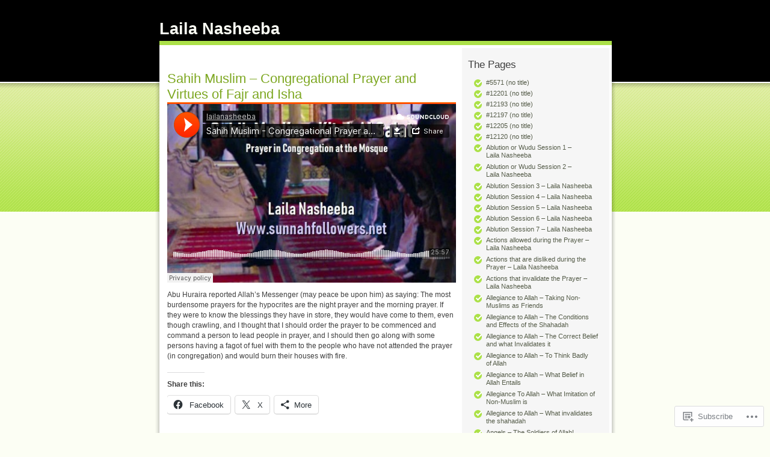

--- FILE ---
content_type: text/html; charset=UTF-8
request_url: https://lailanasheeba.wordpress.com/sahih-muslim-congregational-prayer-and-virtues-of-fajr-and-isha/
body_size: 43994
content:
<!DOCTYPE html PUBLIC "-//W3C//DTD XHTML 1.0 Transitional//EN" "http://www.w3.org/TR/xhtml1/DTD/xhtml1-transitional.dtd">
<html xmlns="http://www.w3.org/1999/xhtml" lang="en">

<head profile="http://gmpg.org/xfn/11">
	<meta http-equiv="Content-Type" content="text/html; charset=UTF-8" />
	<title>Sahih Muslim &#8211; Congregational Prayer and Virtues of Fajr and Isha | Laila Nasheeba</title>
	<link rel="pingback" href="https://lailanasheeba.wordpress.com/xmlrpc.php" />
	<meta name='robots' content='max-image-preview:large' />
<link rel='dns-prefetch' href='//s0.wp.com' />
<link rel="alternate" type="application/rss+xml" title="Laila Nasheeba &raquo; Feed" href="https://lailanasheeba.wordpress.com/feed/" />
<link rel="alternate" type="application/rss+xml" title="Laila Nasheeba &raquo; Comments Feed" href="https://lailanasheeba.wordpress.com/comments/feed/" />
	<script type="text/javascript">
		/* <![CDATA[ */
		function addLoadEvent(func) {
			var oldonload = window.onload;
			if (typeof window.onload != 'function') {
				window.onload = func;
			} else {
				window.onload = function () {
					oldonload();
					func();
				}
			}
		}
		/* ]]> */
	</script>
	<link crossorigin='anonymous' rel='stylesheet' id='all-css-0-1' href='/wp-content/mu-plugins/likes/jetpack-likes.css?m=1743883414i&cssminify=yes' type='text/css' media='all' />
<style id='wp-emoji-styles-inline-css'>

	img.wp-smiley, img.emoji {
		display: inline !important;
		border: none !important;
		box-shadow: none !important;
		height: 1em !important;
		width: 1em !important;
		margin: 0 0.07em !important;
		vertical-align: -0.1em !important;
		background: none !important;
		padding: 0 !important;
	}
/*# sourceURL=wp-emoji-styles-inline-css */
</style>
<link crossorigin='anonymous' rel='stylesheet' id='all-css-2-1' href='/wp-content/plugins/gutenberg-core/v22.2.0/build/styles/block-library/style.css?m=1764855221i&cssminify=yes' type='text/css' media='all' />
<style id='wp-block-library-inline-css'>
.has-text-align-justify {
	text-align:justify;
}
.has-text-align-justify{text-align:justify;}

/*# sourceURL=wp-block-library-inline-css */
</style><style id='global-styles-inline-css'>
:root{--wp--preset--aspect-ratio--square: 1;--wp--preset--aspect-ratio--4-3: 4/3;--wp--preset--aspect-ratio--3-4: 3/4;--wp--preset--aspect-ratio--3-2: 3/2;--wp--preset--aspect-ratio--2-3: 2/3;--wp--preset--aspect-ratio--16-9: 16/9;--wp--preset--aspect-ratio--9-16: 9/16;--wp--preset--color--black: #000000;--wp--preset--color--cyan-bluish-gray: #abb8c3;--wp--preset--color--white: #ffffff;--wp--preset--color--pale-pink: #f78da7;--wp--preset--color--vivid-red: #cf2e2e;--wp--preset--color--luminous-vivid-orange: #ff6900;--wp--preset--color--luminous-vivid-amber: #fcb900;--wp--preset--color--light-green-cyan: #7bdcb5;--wp--preset--color--vivid-green-cyan: #00d084;--wp--preset--color--pale-cyan-blue: #8ed1fc;--wp--preset--color--vivid-cyan-blue: #0693e3;--wp--preset--color--vivid-purple: #9b51e0;--wp--preset--gradient--vivid-cyan-blue-to-vivid-purple: linear-gradient(135deg,rgb(6,147,227) 0%,rgb(155,81,224) 100%);--wp--preset--gradient--light-green-cyan-to-vivid-green-cyan: linear-gradient(135deg,rgb(122,220,180) 0%,rgb(0,208,130) 100%);--wp--preset--gradient--luminous-vivid-amber-to-luminous-vivid-orange: linear-gradient(135deg,rgb(252,185,0) 0%,rgb(255,105,0) 100%);--wp--preset--gradient--luminous-vivid-orange-to-vivid-red: linear-gradient(135deg,rgb(255,105,0) 0%,rgb(207,46,46) 100%);--wp--preset--gradient--very-light-gray-to-cyan-bluish-gray: linear-gradient(135deg,rgb(238,238,238) 0%,rgb(169,184,195) 100%);--wp--preset--gradient--cool-to-warm-spectrum: linear-gradient(135deg,rgb(74,234,220) 0%,rgb(151,120,209) 20%,rgb(207,42,186) 40%,rgb(238,44,130) 60%,rgb(251,105,98) 80%,rgb(254,248,76) 100%);--wp--preset--gradient--blush-light-purple: linear-gradient(135deg,rgb(255,206,236) 0%,rgb(152,150,240) 100%);--wp--preset--gradient--blush-bordeaux: linear-gradient(135deg,rgb(254,205,165) 0%,rgb(254,45,45) 50%,rgb(107,0,62) 100%);--wp--preset--gradient--luminous-dusk: linear-gradient(135deg,rgb(255,203,112) 0%,rgb(199,81,192) 50%,rgb(65,88,208) 100%);--wp--preset--gradient--pale-ocean: linear-gradient(135deg,rgb(255,245,203) 0%,rgb(182,227,212) 50%,rgb(51,167,181) 100%);--wp--preset--gradient--electric-grass: linear-gradient(135deg,rgb(202,248,128) 0%,rgb(113,206,126) 100%);--wp--preset--gradient--midnight: linear-gradient(135deg,rgb(2,3,129) 0%,rgb(40,116,252) 100%);--wp--preset--font-size--small: 13px;--wp--preset--font-size--medium: 20px;--wp--preset--font-size--large: 36px;--wp--preset--font-size--x-large: 42px;--wp--preset--font-family--albert-sans: 'Albert Sans', sans-serif;--wp--preset--font-family--alegreya: Alegreya, serif;--wp--preset--font-family--arvo: Arvo, serif;--wp--preset--font-family--bodoni-moda: 'Bodoni Moda', serif;--wp--preset--font-family--bricolage-grotesque: 'Bricolage Grotesque', sans-serif;--wp--preset--font-family--cabin: Cabin, sans-serif;--wp--preset--font-family--chivo: Chivo, sans-serif;--wp--preset--font-family--commissioner: Commissioner, sans-serif;--wp--preset--font-family--cormorant: Cormorant, serif;--wp--preset--font-family--courier-prime: 'Courier Prime', monospace;--wp--preset--font-family--crimson-pro: 'Crimson Pro', serif;--wp--preset--font-family--dm-mono: 'DM Mono', monospace;--wp--preset--font-family--dm-sans: 'DM Sans', sans-serif;--wp--preset--font-family--dm-serif-display: 'DM Serif Display', serif;--wp--preset--font-family--domine: Domine, serif;--wp--preset--font-family--eb-garamond: 'EB Garamond', serif;--wp--preset--font-family--epilogue: Epilogue, sans-serif;--wp--preset--font-family--fahkwang: Fahkwang, sans-serif;--wp--preset--font-family--figtree: Figtree, sans-serif;--wp--preset--font-family--fira-sans: 'Fira Sans', sans-serif;--wp--preset--font-family--fjalla-one: 'Fjalla One', sans-serif;--wp--preset--font-family--fraunces: Fraunces, serif;--wp--preset--font-family--gabarito: Gabarito, system-ui;--wp--preset--font-family--ibm-plex-mono: 'IBM Plex Mono', monospace;--wp--preset--font-family--ibm-plex-sans: 'IBM Plex Sans', sans-serif;--wp--preset--font-family--ibarra-real-nova: 'Ibarra Real Nova', serif;--wp--preset--font-family--instrument-serif: 'Instrument Serif', serif;--wp--preset--font-family--inter: Inter, sans-serif;--wp--preset--font-family--josefin-sans: 'Josefin Sans', sans-serif;--wp--preset--font-family--jost: Jost, sans-serif;--wp--preset--font-family--libre-baskerville: 'Libre Baskerville', serif;--wp--preset--font-family--libre-franklin: 'Libre Franklin', sans-serif;--wp--preset--font-family--literata: Literata, serif;--wp--preset--font-family--lora: Lora, serif;--wp--preset--font-family--merriweather: Merriweather, serif;--wp--preset--font-family--montserrat: Montserrat, sans-serif;--wp--preset--font-family--newsreader: Newsreader, serif;--wp--preset--font-family--noto-sans-mono: 'Noto Sans Mono', sans-serif;--wp--preset--font-family--nunito: Nunito, sans-serif;--wp--preset--font-family--open-sans: 'Open Sans', sans-serif;--wp--preset--font-family--overpass: Overpass, sans-serif;--wp--preset--font-family--pt-serif: 'PT Serif', serif;--wp--preset--font-family--petrona: Petrona, serif;--wp--preset--font-family--piazzolla: Piazzolla, serif;--wp--preset--font-family--playfair-display: 'Playfair Display', serif;--wp--preset--font-family--plus-jakarta-sans: 'Plus Jakarta Sans', sans-serif;--wp--preset--font-family--poppins: Poppins, sans-serif;--wp--preset--font-family--raleway: Raleway, sans-serif;--wp--preset--font-family--roboto: Roboto, sans-serif;--wp--preset--font-family--roboto-slab: 'Roboto Slab', serif;--wp--preset--font-family--rubik: Rubik, sans-serif;--wp--preset--font-family--rufina: Rufina, serif;--wp--preset--font-family--sora: Sora, sans-serif;--wp--preset--font-family--source-sans-3: 'Source Sans 3', sans-serif;--wp--preset--font-family--source-serif-4: 'Source Serif 4', serif;--wp--preset--font-family--space-mono: 'Space Mono', monospace;--wp--preset--font-family--syne: Syne, sans-serif;--wp--preset--font-family--texturina: Texturina, serif;--wp--preset--font-family--urbanist: Urbanist, sans-serif;--wp--preset--font-family--work-sans: 'Work Sans', sans-serif;--wp--preset--spacing--20: 0.44rem;--wp--preset--spacing--30: 0.67rem;--wp--preset--spacing--40: 1rem;--wp--preset--spacing--50: 1.5rem;--wp--preset--spacing--60: 2.25rem;--wp--preset--spacing--70: 3.38rem;--wp--preset--spacing--80: 5.06rem;--wp--preset--shadow--natural: 6px 6px 9px rgba(0, 0, 0, 0.2);--wp--preset--shadow--deep: 12px 12px 50px rgba(0, 0, 0, 0.4);--wp--preset--shadow--sharp: 6px 6px 0px rgba(0, 0, 0, 0.2);--wp--preset--shadow--outlined: 6px 6px 0px -3px rgb(255, 255, 255), 6px 6px rgb(0, 0, 0);--wp--preset--shadow--crisp: 6px 6px 0px rgb(0, 0, 0);}:where(.is-layout-flex){gap: 0.5em;}:where(.is-layout-grid){gap: 0.5em;}body .is-layout-flex{display: flex;}.is-layout-flex{flex-wrap: wrap;align-items: center;}.is-layout-flex > :is(*, div){margin: 0;}body .is-layout-grid{display: grid;}.is-layout-grid > :is(*, div){margin: 0;}:where(.wp-block-columns.is-layout-flex){gap: 2em;}:where(.wp-block-columns.is-layout-grid){gap: 2em;}:where(.wp-block-post-template.is-layout-flex){gap: 1.25em;}:where(.wp-block-post-template.is-layout-grid){gap: 1.25em;}.has-black-color{color: var(--wp--preset--color--black) !important;}.has-cyan-bluish-gray-color{color: var(--wp--preset--color--cyan-bluish-gray) !important;}.has-white-color{color: var(--wp--preset--color--white) !important;}.has-pale-pink-color{color: var(--wp--preset--color--pale-pink) !important;}.has-vivid-red-color{color: var(--wp--preset--color--vivid-red) !important;}.has-luminous-vivid-orange-color{color: var(--wp--preset--color--luminous-vivid-orange) !important;}.has-luminous-vivid-amber-color{color: var(--wp--preset--color--luminous-vivid-amber) !important;}.has-light-green-cyan-color{color: var(--wp--preset--color--light-green-cyan) !important;}.has-vivid-green-cyan-color{color: var(--wp--preset--color--vivid-green-cyan) !important;}.has-pale-cyan-blue-color{color: var(--wp--preset--color--pale-cyan-blue) !important;}.has-vivid-cyan-blue-color{color: var(--wp--preset--color--vivid-cyan-blue) !important;}.has-vivid-purple-color{color: var(--wp--preset--color--vivid-purple) !important;}.has-black-background-color{background-color: var(--wp--preset--color--black) !important;}.has-cyan-bluish-gray-background-color{background-color: var(--wp--preset--color--cyan-bluish-gray) !important;}.has-white-background-color{background-color: var(--wp--preset--color--white) !important;}.has-pale-pink-background-color{background-color: var(--wp--preset--color--pale-pink) !important;}.has-vivid-red-background-color{background-color: var(--wp--preset--color--vivid-red) !important;}.has-luminous-vivid-orange-background-color{background-color: var(--wp--preset--color--luminous-vivid-orange) !important;}.has-luminous-vivid-amber-background-color{background-color: var(--wp--preset--color--luminous-vivid-amber) !important;}.has-light-green-cyan-background-color{background-color: var(--wp--preset--color--light-green-cyan) !important;}.has-vivid-green-cyan-background-color{background-color: var(--wp--preset--color--vivid-green-cyan) !important;}.has-pale-cyan-blue-background-color{background-color: var(--wp--preset--color--pale-cyan-blue) !important;}.has-vivid-cyan-blue-background-color{background-color: var(--wp--preset--color--vivid-cyan-blue) !important;}.has-vivid-purple-background-color{background-color: var(--wp--preset--color--vivid-purple) !important;}.has-black-border-color{border-color: var(--wp--preset--color--black) !important;}.has-cyan-bluish-gray-border-color{border-color: var(--wp--preset--color--cyan-bluish-gray) !important;}.has-white-border-color{border-color: var(--wp--preset--color--white) !important;}.has-pale-pink-border-color{border-color: var(--wp--preset--color--pale-pink) !important;}.has-vivid-red-border-color{border-color: var(--wp--preset--color--vivid-red) !important;}.has-luminous-vivid-orange-border-color{border-color: var(--wp--preset--color--luminous-vivid-orange) !important;}.has-luminous-vivid-amber-border-color{border-color: var(--wp--preset--color--luminous-vivid-amber) !important;}.has-light-green-cyan-border-color{border-color: var(--wp--preset--color--light-green-cyan) !important;}.has-vivid-green-cyan-border-color{border-color: var(--wp--preset--color--vivid-green-cyan) !important;}.has-pale-cyan-blue-border-color{border-color: var(--wp--preset--color--pale-cyan-blue) !important;}.has-vivid-cyan-blue-border-color{border-color: var(--wp--preset--color--vivid-cyan-blue) !important;}.has-vivid-purple-border-color{border-color: var(--wp--preset--color--vivid-purple) !important;}.has-vivid-cyan-blue-to-vivid-purple-gradient-background{background: var(--wp--preset--gradient--vivid-cyan-blue-to-vivid-purple) !important;}.has-light-green-cyan-to-vivid-green-cyan-gradient-background{background: var(--wp--preset--gradient--light-green-cyan-to-vivid-green-cyan) !important;}.has-luminous-vivid-amber-to-luminous-vivid-orange-gradient-background{background: var(--wp--preset--gradient--luminous-vivid-amber-to-luminous-vivid-orange) !important;}.has-luminous-vivid-orange-to-vivid-red-gradient-background{background: var(--wp--preset--gradient--luminous-vivid-orange-to-vivid-red) !important;}.has-very-light-gray-to-cyan-bluish-gray-gradient-background{background: var(--wp--preset--gradient--very-light-gray-to-cyan-bluish-gray) !important;}.has-cool-to-warm-spectrum-gradient-background{background: var(--wp--preset--gradient--cool-to-warm-spectrum) !important;}.has-blush-light-purple-gradient-background{background: var(--wp--preset--gradient--blush-light-purple) !important;}.has-blush-bordeaux-gradient-background{background: var(--wp--preset--gradient--blush-bordeaux) !important;}.has-luminous-dusk-gradient-background{background: var(--wp--preset--gradient--luminous-dusk) !important;}.has-pale-ocean-gradient-background{background: var(--wp--preset--gradient--pale-ocean) !important;}.has-electric-grass-gradient-background{background: var(--wp--preset--gradient--electric-grass) !important;}.has-midnight-gradient-background{background: var(--wp--preset--gradient--midnight) !important;}.has-small-font-size{font-size: var(--wp--preset--font-size--small) !important;}.has-medium-font-size{font-size: var(--wp--preset--font-size--medium) !important;}.has-large-font-size{font-size: var(--wp--preset--font-size--large) !important;}.has-x-large-font-size{font-size: var(--wp--preset--font-size--x-large) !important;}.has-albert-sans-font-family{font-family: var(--wp--preset--font-family--albert-sans) !important;}.has-alegreya-font-family{font-family: var(--wp--preset--font-family--alegreya) !important;}.has-arvo-font-family{font-family: var(--wp--preset--font-family--arvo) !important;}.has-bodoni-moda-font-family{font-family: var(--wp--preset--font-family--bodoni-moda) !important;}.has-bricolage-grotesque-font-family{font-family: var(--wp--preset--font-family--bricolage-grotesque) !important;}.has-cabin-font-family{font-family: var(--wp--preset--font-family--cabin) !important;}.has-chivo-font-family{font-family: var(--wp--preset--font-family--chivo) !important;}.has-commissioner-font-family{font-family: var(--wp--preset--font-family--commissioner) !important;}.has-cormorant-font-family{font-family: var(--wp--preset--font-family--cormorant) !important;}.has-courier-prime-font-family{font-family: var(--wp--preset--font-family--courier-prime) !important;}.has-crimson-pro-font-family{font-family: var(--wp--preset--font-family--crimson-pro) !important;}.has-dm-mono-font-family{font-family: var(--wp--preset--font-family--dm-mono) !important;}.has-dm-sans-font-family{font-family: var(--wp--preset--font-family--dm-sans) !important;}.has-dm-serif-display-font-family{font-family: var(--wp--preset--font-family--dm-serif-display) !important;}.has-domine-font-family{font-family: var(--wp--preset--font-family--domine) !important;}.has-eb-garamond-font-family{font-family: var(--wp--preset--font-family--eb-garamond) !important;}.has-epilogue-font-family{font-family: var(--wp--preset--font-family--epilogue) !important;}.has-fahkwang-font-family{font-family: var(--wp--preset--font-family--fahkwang) !important;}.has-figtree-font-family{font-family: var(--wp--preset--font-family--figtree) !important;}.has-fira-sans-font-family{font-family: var(--wp--preset--font-family--fira-sans) !important;}.has-fjalla-one-font-family{font-family: var(--wp--preset--font-family--fjalla-one) !important;}.has-fraunces-font-family{font-family: var(--wp--preset--font-family--fraunces) !important;}.has-gabarito-font-family{font-family: var(--wp--preset--font-family--gabarito) !important;}.has-ibm-plex-mono-font-family{font-family: var(--wp--preset--font-family--ibm-plex-mono) !important;}.has-ibm-plex-sans-font-family{font-family: var(--wp--preset--font-family--ibm-plex-sans) !important;}.has-ibarra-real-nova-font-family{font-family: var(--wp--preset--font-family--ibarra-real-nova) !important;}.has-instrument-serif-font-family{font-family: var(--wp--preset--font-family--instrument-serif) !important;}.has-inter-font-family{font-family: var(--wp--preset--font-family--inter) !important;}.has-josefin-sans-font-family{font-family: var(--wp--preset--font-family--josefin-sans) !important;}.has-jost-font-family{font-family: var(--wp--preset--font-family--jost) !important;}.has-libre-baskerville-font-family{font-family: var(--wp--preset--font-family--libre-baskerville) !important;}.has-libre-franklin-font-family{font-family: var(--wp--preset--font-family--libre-franklin) !important;}.has-literata-font-family{font-family: var(--wp--preset--font-family--literata) !important;}.has-lora-font-family{font-family: var(--wp--preset--font-family--lora) !important;}.has-merriweather-font-family{font-family: var(--wp--preset--font-family--merriweather) !important;}.has-montserrat-font-family{font-family: var(--wp--preset--font-family--montserrat) !important;}.has-newsreader-font-family{font-family: var(--wp--preset--font-family--newsreader) !important;}.has-noto-sans-mono-font-family{font-family: var(--wp--preset--font-family--noto-sans-mono) !important;}.has-nunito-font-family{font-family: var(--wp--preset--font-family--nunito) !important;}.has-open-sans-font-family{font-family: var(--wp--preset--font-family--open-sans) !important;}.has-overpass-font-family{font-family: var(--wp--preset--font-family--overpass) !important;}.has-pt-serif-font-family{font-family: var(--wp--preset--font-family--pt-serif) !important;}.has-petrona-font-family{font-family: var(--wp--preset--font-family--petrona) !important;}.has-piazzolla-font-family{font-family: var(--wp--preset--font-family--piazzolla) !important;}.has-playfair-display-font-family{font-family: var(--wp--preset--font-family--playfair-display) !important;}.has-plus-jakarta-sans-font-family{font-family: var(--wp--preset--font-family--plus-jakarta-sans) !important;}.has-poppins-font-family{font-family: var(--wp--preset--font-family--poppins) !important;}.has-raleway-font-family{font-family: var(--wp--preset--font-family--raleway) !important;}.has-roboto-font-family{font-family: var(--wp--preset--font-family--roboto) !important;}.has-roboto-slab-font-family{font-family: var(--wp--preset--font-family--roboto-slab) !important;}.has-rubik-font-family{font-family: var(--wp--preset--font-family--rubik) !important;}.has-rufina-font-family{font-family: var(--wp--preset--font-family--rufina) !important;}.has-sora-font-family{font-family: var(--wp--preset--font-family--sora) !important;}.has-source-sans-3-font-family{font-family: var(--wp--preset--font-family--source-sans-3) !important;}.has-source-serif-4-font-family{font-family: var(--wp--preset--font-family--source-serif-4) !important;}.has-space-mono-font-family{font-family: var(--wp--preset--font-family--space-mono) !important;}.has-syne-font-family{font-family: var(--wp--preset--font-family--syne) !important;}.has-texturina-font-family{font-family: var(--wp--preset--font-family--texturina) !important;}.has-urbanist-font-family{font-family: var(--wp--preset--font-family--urbanist) !important;}.has-work-sans-font-family{font-family: var(--wp--preset--font-family--work-sans) !important;}
/*# sourceURL=global-styles-inline-css */
</style>

<style id='classic-theme-styles-inline-css'>
/*! This file is auto-generated */
.wp-block-button__link{color:#fff;background-color:#32373c;border-radius:9999px;box-shadow:none;text-decoration:none;padding:calc(.667em + 2px) calc(1.333em + 2px);font-size:1.125em}.wp-block-file__button{background:#32373c;color:#fff;text-decoration:none}
/*# sourceURL=/wp-includes/css/classic-themes.min.css */
</style>
<link crossorigin='anonymous' rel='stylesheet' id='all-css-4-1' href='/_static/??-eJx9jUEKAjEMRS9kDGNFcSGepa2xVpq2NC3D3N6IG0WZTfj/8x7BuYIvuVPuyANqGiFmQV8a6c7VdlSC6RotJWLFtl5kg/+1uaoDztVGIqCX42DodxXlx3vPWIfD0IgysG0xE6H0JdHam0YulaAxoFIfdU0KVCAVb3ss+avALdnYXuqFz9NxPx1Oxpjd4wmg3Gmm&cssminify=yes' type='text/css' media='all' />
<link crossorigin='anonymous' rel='stylesheet' id='print-css-5-1' href='/wp-content/mu-plugins/global-print/global-print.css?m=1465851035i&cssminify=yes' type='text/css' media='print' />
<style id='jetpack-global-styles-frontend-style-inline-css'>
:root { --font-headings: unset; --font-base: unset; --font-headings-default: -apple-system,BlinkMacSystemFont,"Segoe UI",Roboto,Oxygen-Sans,Ubuntu,Cantarell,"Helvetica Neue",sans-serif; --font-base-default: -apple-system,BlinkMacSystemFont,"Segoe UI",Roboto,Oxygen-Sans,Ubuntu,Cantarell,"Helvetica Neue",sans-serif;}
/*# sourceURL=jetpack-global-styles-frontend-style-inline-css */
</style>
<link crossorigin='anonymous' rel='stylesheet' id='all-css-8-1' href='/_static/??-eJyNjcEKwjAQRH/IuFRT6kX8FNkmS5K6yQY3Qfx7bfEiXrwM82B4A49qnJRGpUHupnIPqSgs1Cq624chi6zhO5OCRryTR++fW00l7J3qDv43XVNxoOISsmEJol/wY2uR8vs3WggsM/I6uOTzMI3Hw8lOg11eUT1JKA==&cssminify=yes' type='text/css' media='all' />
<script type="text/javascript" id="wpcom-actionbar-placeholder-js-extra">
/* <![CDATA[ */
var actionbardata = {"siteID":"2458714","postID":"11882","siteURL":"https://lailanasheeba.wordpress.com","xhrURL":"https://lailanasheeba.wordpress.com/wp-admin/admin-ajax.php","nonce":"f23bfaeb8e","isLoggedIn":"","statusMessage":"","subsEmailDefault":"instantly","proxyScriptUrl":"https://s0.wp.com/wp-content/js/wpcom-proxy-request.js?m=1513050504i&amp;ver=20211021","shortlink":"https://wp.me/PajCG-35E","i18n":{"followedText":"New posts from this site will now appear in your \u003Ca href=\"https://wordpress.com/reader\"\u003EReader\u003C/a\u003E","foldBar":"Collapse this bar","unfoldBar":"Expand this bar","shortLinkCopied":"Shortlink copied to clipboard."}};
//# sourceURL=wpcom-actionbar-placeholder-js-extra
/* ]]> */
</script>
<script type="text/javascript" id="jetpack-mu-wpcom-settings-js-before">
/* <![CDATA[ */
var JETPACK_MU_WPCOM_SETTINGS = {"assetsUrl":"https://s0.wp.com/wp-content/mu-plugins/jetpack-mu-wpcom-plugin/moon/jetpack_vendor/automattic/jetpack-mu-wpcom/src/build/"};
//# sourceURL=jetpack-mu-wpcom-settings-js-before
/* ]]> */
</script>
<script crossorigin='anonymous' type='text/javascript'  src='/wp-content/js/rlt-proxy.js?m=1720530689i'></script>
<script type="text/javascript" id="rlt-proxy-js-after">
/* <![CDATA[ */
	rltInitialize( {"token":null,"iframeOrigins":["https:\/\/widgets.wp.com"]} );
//# sourceURL=rlt-proxy-js-after
/* ]]> */
</script>
<link rel="EditURI" type="application/rsd+xml" title="RSD" href="https://lailanasheeba.wordpress.com/xmlrpc.php?rsd" />
<meta name="generator" content="WordPress.com" />
<link rel="canonical" href="https://lailanasheeba.wordpress.com/sahih-muslim-congregational-prayer-and-virtues-of-fajr-and-isha/" />
<link rel='shortlink' href='https://wp.me/PajCG-35E' />
<link rel="alternate" type="application/json+oembed" href="https://public-api.wordpress.com/oembed/?format=json&amp;url=https%3A%2F%2Flailanasheeba.wordpress.com%2Fsahih-muslim-congregational-prayer-and-virtues-of-fajr-and-isha%2F&amp;for=wpcom-auto-discovery" /><link rel="alternate" type="application/xml+oembed" href="https://public-api.wordpress.com/oembed/?format=xml&amp;url=https%3A%2F%2Flailanasheeba.wordpress.com%2Fsahih-muslim-congregational-prayer-and-virtues-of-fajr-and-isha%2F&amp;for=wpcom-auto-discovery" />
<!-- Jetpack Open Graph Tags -->
<meta property="og:type" content="article" />
<meta property="og:title" content="Sahih Muslim &#8211; Congregational Prayer and Virtues of Fajr and Isha" />
<meta property="og:url" content="https://lailanasheeba.wordpress.com/sahih-muslim-congregational-prayer-and-virtues-of-fajr-and-isha/" />
<meta property="og:description" content="Abu Huraira reported Allah&#8217;s Messenger (may peace be upon him) as saying: The most burdensome prayers for the hypocrites are the night prayer and the morning prayer. If they were to know the …" />
<meta property="article:published_time" content="2019-10-15T23:37:03+00:00" />
<meta property="article:modified_time" content="2019-10-15T23:37:03+00:00" />
<meta property="og:site_name" content="Laila Nasheeba" />
<meta property="og:image" content="https://s0.wp.com/i/blank.jpg?m=1383295312i" />
<meta property="og:image:width" content="200" />
<meta property="og:image:height" content="200" />
<meta property="og:image:alt" content="" />
<meta property="og:locale" content="en_US" />
<meta property="fb:app_id" content="249643311490" />
<meta property="article:publisher" content="https://www.facebook.com/WordPresscom" />
<meta name="twitter:creator" content="@lailanasheeba" />
<meta name="twitter:site" content="@lailanasheeba" />
<meta name="twitter:text:title" content="Sahih Muslim &#8211; Congregational Prayer and Virtues of Fajr and&nbsp;Isha" />
<meta name="twitter:card" content="summary" />

<!-- End Jetpack Open Graph Tags -->
<link rel="shortcut icon" type="image/x-icon" href="https://s0.wp.com/i/favicon.ico?m=1713425267i" sizes="16x16 24x24 32x32 48x48" />
<link rel="icon" type="image/x-icon" href="https://s0.wp.com/i/favicon.ico?m=1713425267i" sizes="16x16 24x24 32x32 48x48" />
<link rel="apple-touch-icon" href="https://s0.wp.com/i/webclip.png?m=1713868326i" />
<link rel='openid.server' href='https://lailanasheeba.wordpress.com/?openidserver=1' />
<link rel='openid.delegate' href='https://lailanasheeba.wordpress.com/' />
<link rel="search" type="application/opensearchdescription+xml" href="https://lailanasheeba.wordpress.com/osd.xml" title="Laila Nasheeba" />
<link rel="search" type="application/opensearchdescription+xml" href="https://s1.wp.com/opensearch.xml" title="WordPress.com" />
		<style id="wpcom-hotfix-masterbar-style">
			@media screen and (min-width: 783px) {
				#wpadminbar .quicklinks li#wp-admin-bar-my-account.with-avatar > a img {
					margin-top: 5px;
				}
			}
		</style>
		<meta name="description" content="Abu Huraira reported Allah&#039;s Messenger (may peace be upon him) as saying: The most burdensome prayers for the hypocrites are the night prayer and the morning prayer. If they were to know the blessings they have in store, they would have come to them, even though crawling, and I thought that I should order the&hellip;" />
</head>

<body class="wp-singular page-template-default page page-id-11882 wp-theme-pubgreen-marinee customizer-styles-applied jetpack-reblog-enabled">
<div id="container">
<div id="skip">
	<p><a href="#content" title="Skip to site content">Skip to content</a></p>
	<p><a href="#search" title="Skip to search" accesskey="s">Skip to search - Accesskey = s</a></p>
</div>
<hr />
	<h1><a href="https://lailanasheeba.wordpress.com">Laila Nasheeba</a></h1>
	<!-- Tag line description is off by default. Please see readme.txt or CSS(h1,tagline) for more info
		<div class="tagline"></div>
	-->
	<div id="content_bg">
	<!-- Needed for dropshadows -->
	<div class="container_left">
	<div class="container_right">
	<div class="topline">
	<!-- Start float clearing -->
	<div class="clearfix">
<!-- end header -->
<!-- begin sidebar -->
<div id="right">
				<div id="links">

		<div id="pages">
			<h3>The Pages</h3>
				<ul>
					<li class="page_item page-item-5571"><a href="https://lailanasheeba.wordpress.com/5571-2/">#5571 (no title)</a></li>
<li class="page_item page-item-12201"><a href="https://lailanasheeba.wordpress.com/12201-2/">#12201 (no title)</a></li>
<li class="page_item page-item-12193"><a href="https://lailanasheeba.wordpress.com/12193-2/">#12193 (no title)</a></li>
<li class="page_item page-item-12197"><a href="https://lailanasheeba.wordpress.com/12197-2/">#12197 (no title)</a></li>
<li class="page_item page-item-12205"><a href="https://lailanasheeba.wordpress.com/12205-2/">#12205 (no title)</a></li>
<li class="page_item page-item-12120"><a href="https://lailanasheeba.wordpress.com/12120-2/">#12120 (no title)</a></li>
<li class="page_item page-item-9375"><a href="https://lailanasheeba.wordpress.com/ablution-or-wudu-session-1-laila-nasheeba/">Ablution or Wudu Session 1 &#8211; Laila&nbsp;Nasheeba</a></li>
<li class="page_item page-item-9383"><a href="https://lailanasheeba.wordpress.com/ablution-session-2-laila-nasheeba/">Ablution or Wudu Session 2 &#8211; Laila&nbsp;Nasheeba</a></li>
<li class="page_item page-item-9391"><a href="https://lailanasheeba.wordpress.com/ablution-session-3-laila-nasheeba/">Ablution Session 3 &#8211; Laila&nbsp;Nasheeba</a></li>
<li class="page_item page-item-9397"><a href="https://lailanasheeba.wordpress.com/ablution-session-4-laila-nasheeba/">Ablution Session 4 &#8211; Laila&nbsp;Nasheeba</a></li>
<li class="page_item page-item-9403"><a href="https://lailanasheeba.wordpress.com/ablution-session-5-laila-nasheeba/">Ablution Session 5 &#8211; Laila&nbsp;Nasheeba</a></li>
<li class="page_item page-item-9408"><a href="https://lailanasheeba.wordpress.com/ablution-session-6-laila-nasheeba/">Ablution Session 6 &#8211; Laila&nbsp;Nasheeba</a></li>
<li class="page_item page-item-9414"><a href="https://lailanasheeba.wordpress.com/ablution-session-7-laila-nasheeba/">Ablution Session 7 &#8211; Laila&nbsp;Nasheeba</a></li>
<li class="page_item page-item-9782"><a href="https://lailanasheeba.wordpress.com/actions-allowed-during-the-prayer-laila-nasheeba/">Actions allowed during the Prayer – Laila&nbsp;Nasheeba</a></li>
<li class="page_item page-item-9787"><a href="https://lailanasheeba.wordpress.com/actions-that-are-disliked-during-the-prayer-laila-nasheeba/">Actions that are disliked during the Prayer – Laila&nbsp;Nasheeba</a></li>
<li class="page_item page-item-9792"><a href="https://lailanasheeba.wordpress.com/actions-that-invalidate-the-prayer-laila-nasheeba/">Actions that invalidate the Prayer – Laila&nbsp;Nasheeba</a></li>
<li class="page_item page-item-13078"><a href="https://lailanasheeba.wordpress.com/allegiance-to-allah-taking-non-muslims-as-friends/">Allegiance to Allah &#8211; Taking Non-Muslims as&nbsp;Friends</a></li>
<li class="page_item page-item-13056"><a href="https://lailanasheeba.wordpress.com/allegiance-to-allah-the-conditions-and-effects-of-the-shahadah/">Allegiance to Allah &#8211; The Conditions and Effects of the&nbsp;Shahadah</a></li>
<li class="page_item page-item-13042"><a href="https://lailanasheeba.wordpress.com/allegiance-to-allah-the-correct-belief-and-what-invalidates-it/">Allegiance to Allah &#8211; The Correct Belief and what Invalidates&nbsp;it</a></li>
<li class="page_item page-item-13068"><a href="https://lailanasheeba.wordpress.com/allegiance-to-allah-to-think-badly-of-allah/">Allegiance to Allah &#8211; To Think Badly of&nbsp;Allah</a></li>
<li class="page_item page-item-13051"><a href="https://lailanasheeba.wordpress.com/allegiance-to-allah-what-belief-in-allah-entails/">Allegiance to Allah &#8211; What Belief in Allah&nbsp;Entails</a></li>
<li class="page_item page-item-13083"><a href="https://lailanasheeba.wordpress.com/allegiance-to-allah-what-imitation-of-non-muslim-is/">Allegiance To Allah &#8211; What Imitation of Non-Muslim&nbsp;is</a></li>
<li class="page_item page-item-13062"><a href="https://lailanasheeba.wordpress.com/allegiance-to-allah-what-invalidates-the-shahadah/">Allegiance to Allah &#8211; What invalidates the&nbsp;shahadah</a></li>
<li class="page_item page-item-11251"><a href="https://lailanasheeba.wordpress.com/angels-the-soldiers-of-allah/">Angels &#8211; The Soldiers of&nbsp;Allah!</a></li>
<li class="page_item page-item-11255"><a href="https://lailanasheeba.wordpress.com/angels-soldiers-of-allah-their-duties-and-powers/">Angels Soldiers of Allah &#8211; Their Duties and&nbsp;Powers</a></li>
<li class="page_item page-item-11267"><a href="https://lailanasheeba.wordpress.com/angels-the-soldiers-of-allah-review/">Angels the Soldiers of Allah &#8211;&nbsp;Review!</a></li>
<li class="page_item page-item-11259"><a href="https://lailanasheeba.wordpress.com/angels-the-soldiers-of-allah-the-cardinal-or-arc-angels/">Angels the Soldiers of Allah &#8211; The Cardinal or&nbsp;Arc-Angels!</a></li>
<li class="page_item page-item-11263"><a href="https://lailanasheeba.wordpress.com/angels-the-soldiers-of-allah-the-difference-between-angels-and-jinn/">Angels the Soldiers of Allah &#8211; The Difference Between Angels and&nbsp;Jinn!</a></li>
<li class="page_item page-item-10661"><a href="https://lailanasheeba.wordpress.com/arrival-of-the-anti-christ-laila-nasheeba/">Arrival of the Anti-Christ! Laila&nbsp;Nasheeba</a></li>
<li class="page_item page-item-13109"><a href="https://lailanasheeba.wordpress.com/ask-sis-laila-live-islam-qa/">Ask Sis Laila Live Islam&nbsp;Q&amp;a</a></li>
<li class="page_item page-item-7892"><a href="https://lailanasheeba.wordpress.com/befriending-non-muslims-leads-to-imitation-laila-nasheeba/">Befriending Non-Muslims leads to Imitation &#8211; Laila&nbsp;Nasheeba</a></li>
<li class="page_item page-item-10333"><a href="https://lailanasheeba.wordpress.com/belief-in-allah-session-3-laila-nasheeba/">Belief in Allah Session 3 &#8211; Laila&nbsp;Nasheeba</a></li>
<li class="page_item page-item-10337"><a href="https://lailanasheeba.wordpress.com/belief-in-allah-session-4-laila-nasheeba/">Belief in Allah Session 4 &#8211; Laila&nbsp;Nasheeba</a></li>
<li class="page_item page-item-8848"><a href="https://lailanasheeba.wordpress.com/between-love-hope-and-fear-session-1-laila-nasheeba/">Between Love Hope and Fear Session 1 &#8211; Laila&nbsp;Nasheeba</a></li>
<li class="page_item page-item-8861"><a href="https://lailanasheeba.wordpress.com/between-love-hope-and-fear-session-2-laila-nasheeba/">Between Love Hope and Fear Session 2 &#8211; Laila&nbsp;Nasheeba</a></li>
<li class="page_item page-item-5279"><a href="https://lailanasheeba.wordpress.com/brotherhood-and-its-importance-session-1-laila-nasheeba/">Brotherhood and its Importance Session 1 &#8211; Laila&nbsp;Nasheeba</a></li>
<li class="page_item page-item-5283"><a href="https://lailanasheeba.wordpress.com/brotherhood-and-its-importance-session-2-laila-nasheeba/">Brotherhood and its Importance Session 2 &#8211; Laila&nbsp;Nasheeba</a></li>
<li class="page_item page-item-5291"><a href="https://lailanasheeba.wordpress.com/brotherhood-and-its-importance-session-3-laila-nasheeba/">Brotherhood and its Importance Session 3 &#8211; Laila&nbsp;Nasheeba</a></li>
<li class="page_item page-item-5295"><a href="https://lailanasheeba.wordpress.com/brotherhood-and-its-importance-session-4-laila-nasheeba/">Brotherhood and its Importance Session 4 &#8211; Laila&nbsp;Nasheeba</a></li>
<li class="page_item page-item-8293"><a href="https://lailanasheeba.wordpress.com/bukahri-book-of-good-manners-session-7-laila-nasheeba/">Bukahri Book of Good Manners Session 7 &#8211; Laila&nbsp;Nasheeba</a></li>
<li class="page_item page-item-6279"><a href="https://lailanasheeba.wordpress.com/bukhari-book-of-slavery-laila-nasheeba/">Bukhari &#8211; Book of Slavery &#8211; Laila&nbsp;Nasheeba</a></li>
<li class="page_item page-item-6478"><a href="https://lailanasheeba.wordpress.com/bukhari-book-of-the-creation-session-6-laila-nasheeba/">Bukhari &#8211; Book of the Creation Session 6 &#8211; Laila&nbsp;Nasheeba</a></li>
<li class="page_item page-item-6797"><a href="https://lailanasheeba.wordpress.com/bukhari-companions-of-the-prophet-session-1-laila-nasheeba/">Bukhari &#8211; Companions of the Prophet Session 1 &#8211; Laila&nbsp;Nasheeba</a></li>
<li class="page_item page-item-7054"><a href="https://lailanasheeba.wordpress.com/bukhari-tafseer-of-the-prophet-session-3-laila-nasheeba/">Bukhari &#8211; Tafseer of the Prophet Session 3 &#8211; Laila&nbsp;Nasheeba</a></li>
<li class="page_item page-item-8604"><a href="https://lailanasheeba.wordpress.com/bukhari-the-heart-softners-session-6-laila-nasheeba/">Bukhari &#8211; The Heart Softners Session 6 &#8211; Laila&nbsp;Nasheeba</a></li>
<li class="page_item page-item-6960"><a href="https://lailanasheeba.wordpress.com/bukhari-battles-of-the-prophet-session-1-laila-nasheeba/">Bukhari Battles of the Prophet Session 1 &#8211; Laila&nbsp;Nasheeba</a></li>
<li class="page_item page-item-6973"><a href="https://lailanasheeba.wordpress.com/bukhari-battles-of-the-prophet-session-2-laila-nasheeba/">Bukhari Battles of the Prophet Session 2 &#8211; Laila&nbsp;Nasheeba</a></li>
<li class="page_item page-item-5928"><a href="https://lailanasheeba.wordpress.com/bukhari-book-actions-of-the-prayers-session-1-laila-nasheeba/">Bukhari Book Actions of the Prayers Session 1 &#8211; Laila&nbsp;Nasheeba</a></li>
<li class="page_item page-item-5819"><a href="https://lailanasheeba.wordpress.com/bukhari-book-fear-and-eid-prayers-session-1-laila-nasheeba/">Bukhari Book Fear and Eid Prayers Session 1 &#8211; Laila&nbsp;Nasheeba</a></li>
<li class="page_item page-item-5786"><a href="https://lailanasheeba.wordpress.com/bukhari-book-friday-prayer-session-1-laila-nasheeba/">Bukhari Book Friday Prayer Session 1 &#8211; Laila&nbsp;Nasheeba</a></li>
<li class="page_item page-item-7858"><a href="https://lailanasheeba.wordpress.com/bukhari-book-hunting-and-slaughter-session-1-laila-nasheeba/">Bukhari Book Hunting and Slaughter Session 1 &#8211; Laila&nbsp;Nasheeba</a></li>
<li class="page_item page-item-5468"><a href="https://lailanasheeba.wordpress.com/bukhari-book-of-ablution-session-1-laila-nasheeba/">Bukhari Book of Ablution Session 1 &#8211; Laila&nbsp;Nasheeba</a></li>
<li class="page_item page-item-5477"><a href="https://lailanasheeba.wordpress.com/bukhari-book-of-ablution-session-2-laila-nasheeba/">Bukhari Book of Ablution Session 2 &#8211; Laila&nbsp;Nasheeba</a></li>
<li class="page_item page-item-5485"><a href="https://lailanasheeba.wordpress.com/bukhari-book-of-ablution-session-3-laila-nasheeba/">Bukhari Book of Ablution Session 3 &#8211; Laila&nbsp;Nasheeba</a></li>
<li class="page_item page-item-5493"><a href="https://lailanasheeba.wordpress.com/bukhari-book-of-ablution-session-4-laila-nasheeba/">Bukhari Book of Ablution Session 4 &#8211; Laila&nbsp;Nasheeba</a></li>
<li class="page_item page-item-5501"><a href="https://lailanasheeba.wordpress.com/bukhari-book-of-ablution-session-5-laila-nasheeba/">Bukhari Book of Ablution Session 5 &#8211; Laila&nbsp;Nasheeba</a></li>
<li class="page_item page-item-5511"><a href="https://lailanasheeba.wordpress.com/bukhari-book-of-ablution-session-6-laila-nasheeba/">Bukhari Book of Ablution Session 6 &#8211; Laila&nbsp;Nasheeba</a></li>
<li class="page_item page-item-5932"><a href="https://lailanasheeba.wordpress.com/bukhari-book-of-actions-of-the-prayer-session-2-laila-nasheeba/">Bukhari Book of Actions of the Prayer Session 2 &#8211; Laila&nbsp;Nasheeba</a></li>
<li class="page_item page-item-5698"><a href="https://lailanasheeba.wordpress.com/bukhari-book-of-adhan-session-2-laila-nasheeba/">Bukhari Book of Adhan Session 2 &#8211; Laila&nbsp;Nasheeba</a></li>
<li class="page_item page-item-5702"><a href="https://lailanasheeba.wordpress.com/bukhari-book-of-adhan-session-3-laila-nasheeba/">Bukhari Book of Adhan Session 3 &#8211; Laila&nbsp;Nasheeba</a></li>
<li class="page_item page-item-7833"><a href="https://lailanasheeba.wordpress.com/bukhari-book-of-aqiqa-laila-nasheeba/">Bukhari Book of Aqiqa &#8211; Laila&nbsp;Nasheeba</a></li>
<li class="page_item page-item-6996"><a href="https://lailanasheeba.wordpress.com/bukhari-book-of-battles-of-the-prophet-session-4-laila-nasheeba/">Bukhari Book of Battles of the Prophet Session 4 &#8211; Laila&nbsp;Nasheeba</a></li>
<li class="page_item page-item-5344"><a href="https://lailanasheeba.wordpress.com/bukhari-book-of-belief-session-1-laila-nasheeba/">Bukhari Book of Belief Session 1 &#8211; Laila&nbsp;Nasheeba</a></li>
<li class="page_item page-item-5352"><a href="https://lailanasheeba.wordpress.com/bukhari-book-of-belief-session-3-laila-nasheeba/">Bukhari Book of Belief Session 3 &#8211; Laila&nbsp;Nasheeba</a></li>
<li class="page_item page-item-5360"><a href="https://lailanasheeba.wordpress.com/bukhari-book-of-belief-session-4-laila-nasheeba/">Bukhari Book of Belief Session 4 &#8211; Laila&nbsp;Nasheeba</a></li>
<li class="page_item page-item-5368"><a href="https://lailanasheeba.wordpress.com/bukhari-book-of-belief-session-5-laila-nasheeba/">Bukhari Book of Belief Session 5 &#8211; Laila&nbsp;Nasheeba</a></li>
<li class="page_item page-item-5376"><a href="https://lailanasheeba.wordpress.com/bukhari-book-of-belief-session-6-laila-nasheeba/">Bukhari Book of Belief Session 6 &#8211; Laila&nbsp;Nasheeba</a></li>
<li class="page_item page-item-5384"><a href="https://lailanasheeba.wordpress.com/bukhari-book-of-belief-session-7-laila-nasheeba/">Bukhari Book of Belief Session 7 &#8211; Laila&nbsp;Nasheeba</a></li>
<li class="page_item page-item-5690"><a href="https://lailanasheeba.wordpress.com/bukhari-book-of-call-to-prayer-session-1-laila-nasheeba/">Bukhari Book of Call to Prayer Session 1 &#8211; Laila&nbsp;Nasheeba</a></li>
<li class="page_item page-item-5722"><a href="https://lailanasheeba.wordpress.com/bukhari-book-of-call-to-prayer-session-4-laila-nasheeba/">Bukhari Book of Call To Prayer Session 4 &#8211; Laila&nbsp;Nasheeba</a></li>
<li class="page_item page-item-5730"><a href="https://lailanasheeba.wordpress.com/bukhari-book-of-call-to-prayer-session-5-laila-nasheeba/">Bukhari Book of Call To Prayer Session 5 &#8211; Laila&nbsp;Nasheeba</a></li>
<li class="page_item page-item-6410"><a href="https://lailanasheeba.wordpress.com/bukhari-book-of-creation-session-1-laila-nasheeba/">Bukhari Book of Creation Session 1 &#8211; Laila&nbsp;Nasheeba</a></li>
<li class="page_item page-item-8827"><a href="https://lailanasheeba.wordpress.com/bukhari-book-of-divine-decree-session-1-laila-nasheeba/">Bukhari Book of Divine Decree Session 1 &#8211; Laila&nbsp;Nasheeba</a></li>
<li class="page_item page-item-8842"><a href="https://lailanasheeba.wordpress.com/bukhari-book-of-divine-decree-session-2-laila-nasheeba/">Bukhari Book of Divine Decree Session 2 &#8211; Laila&nbsp;Nasheeba</a></li>
<li class="page_item page-item-8854"><a href="https://lailanasheeba.wordpress.com/bukhari-book-of-divine-decree-session-3-laila-nasheeba/">Bukhari Book of Divine Decree Session 3 &#8211; Laila&nbsp;Nasheeba</a></li>
<li class="page_item page-item-7616"><a href="https://lailanasheeba.wordpress.com/bukhari-book-of-divorce-session-1-laila-nasheeba/">Bukhari Book of Divorce Session 1 &#8211; Laila&nbsp;Nasheeba</a></li>
<li class="page_item page-item-7649"><a href="https://lailanasheeba.wordpress.com/bukhari-book-of-divorce-session-1-laila-nasheeba-2/">Bukhari Book of Divorce Session 1 &#8211; Laila&nbsp;Nasheeba</a></li>
<li class="page_item page-item-7661"><a href="https://lailanasheeba.wordpress.com/bukhari-book-of-divorce-session-2-laila-nasheeba/">Bukhari Book of Divorce Session 2 &#8211; Laila&nbsp;Nasheeba</a></li>
<li class="page_item page-item-7674"><a href="https://lailanasheeba.wordpress.com/bukhari-book-of-divorce-session-3-laila-nasheeba/">Bukhari Book of Divorce Session 3 &#8211; Laila&nbsp;Nasheeba</a></li>
<li class="page_item page-item-7688"><a href="https://lailanasheeba.wordpress.com/bukhari-book-of-divorce-session-4-laila-nasheeba/">Bukhari Book of Divorce Session 4 &#8211; Laila&nbsp;Nasheeba</a></li>
<li class="page_item page-item-8062"><a href="https://lailanasheeba.wordpress.com/bukhari-book-of-dress-session-1-laila-nasheeba/">Bukhari Book of Dress Session 1 &#8211; Laila&nbsp;Nasheeba</a></li>
<li class="page_item page-item-8074"><a href="https://lailanasheeba.wordpress.com/bukhari-book-of-dress-session-2-laila-nasheeba/">Bukhari Book of Dress Session 2 &#8211; Laila&nbsp;Nasheeba</a></li>
<li class="page_item page-item-8088"><a href="https://lailanasheeba.wordpress.com/bukhari-book-of-dress-session-3-laila-nasheeba/">Bukhari Book of Dress Session 3 &#8211; Laila&nbsp;Nasheeba</a></li>
<li class="page_item page-item-8108"><a href="https://lailanasheeba.wordpress.com/bukhari-book-of-dress-session-4-laila-nasheeba/">Bukhari Book of Dress Session 4 &#8211; Laila&nbsp;Nasheeba</a></li>
<li class="page_item page-item-8135"><a href="https://lailanasheeba.wordpress.com/bukhari-book-of-dress-session-5-laila-nasheeba/">Bukhari Book of Dress Session 5 &#8211; Laila&nbsp;Nasheeba</a></li>
<li class="page_item page-item-8149"><a href="https://lailanasheeba.wordpress.com/bukhari-book-of-dress-session-6-laila-nasheeba/">Bukhari Book of Dress Session 6 &#8211; Laila&nbsp;Nasheeba</a></li>
<li class="page_item page-item-7904"><a href="https://lailanasheeba.wordpress.com/bukhari-book-of-drinks-session-1-laila-nasheeba/">Bukhari Book of Drinks Session 1 &#8211; Laila&nbsp;Nasheeba</a></li>
<li class="page_item page-item-5861"><a href="https://lailanasheeba.wordpress.com/bukhari-book-of-eclipse-prayer-laila-nasheeba/">Bukhari Book of Eclipse Prayer &#8211; Laila&nbsp;Nasheeba</a></li>
<li class="page_item page-item-5827"><a href="https://lailanasheeba.wordpress.com/bukhari-book-of-eid-prayer-session-2-laila-nasheeba/">Bukhari Book of Eid Prayer Session 2 &#8211; Laila&nbsp;Nasheeba</a></li>
<li class="page_item page-item-7887"><a href="https://lailanasheeba.wordpress.com/bukhari-book-of-eid-sacrifice-laila-nasheeba/">Bukhari Book of Eid Sacrifice &#8211; Laila&nbsp;Nasheeba</a></li>
<li class="page_item page-item-6123"><a href="https://lailanasheeba.wordpress.com/bukhari-book-of-fasting-session-1-laila-nasheeba/">Bukhari Book of Fasting Session 1 &#8211; Laila&nbsp;Nasheeba</a></li>
<li class="page_item page-item-7257"><a href="https://lailanasheeba.wordpress.com/bukhari-book-of-fasting-session-2-laila-nasheeba-2/">Bukhari Book of Fasting Session 2 &#8211; Laila&nbsp;Nasheeba</a></li>
<li class="page_item page-item-6134"><a href="https://lailanasheeba.wordpress.com/bukhari-book-of-fasting-session-2-laila-nasheeba/">Bukhari Book of Fasting Session 2 &#8211; Laila&nbsp;Nasheeba</a></li>
<li class="page_item page-item-6146"><a href="https://lailanasheeba.wordpress.com/bukhari-book-of-fasting-session-3-laila-nasheeba/">Bukhari Book of Fasting Session 3 &#8211; Laila&nbsp;Nasheeba</a></li>
<li class="page_item page-item-6153"><a href="https://lailanasheeba.wordpress.com/bukhari-book-of-fasting-session-4-laila-nasheeba/">Bukhari Book of Fasting Session 4 &#8211; Laila&nbsp;Nasheeba</a></li>
<li class="page_item page-item-6164"><a href="https://lailanasheeba.wordpress.com/bukhari-book-of-fasting-session-5-laila-nasheeba/">Bukhari Book of Fasting Session 5 &#8211; Laila&nbsp;Nasheeba</a></li>
<li class="page_item page-item-7772"><a href="https://lailanasheeba.wordpress.com/bukhari-book-of-food-and-meals-session-3-laila-nasheeba/">Bukhari Book of food and Meals Session 3 &#8211; Laila&nbsp;Nasheeba</a></li>
<li class="page_item page-item-7807"><a href="https://lailanasheeba.wordpress.com/bukhari-book-of-food-and-meals-session-6-laila-nasheeba/">Bukhari Book of Food and Meals Session 4 &#8211; Laila&nbsp;Nasheeba</a></li>
<li class="page_item page-item-7820"><a href="https://lailanasheeba.wordpress.com/bukhari-book-of-food-and-meals-session-5-laila-nasheeba/">Bukhari Book of Food and Meals Session 5 &#8211; Laila&nbsp;Nasheeba</a></li>
<li class="page_item page-item-7735"><a href="https://lailanasheeba.wordpress.com/bukhari-book-of-foods-and-meals-session-1-laila-nasheeba/">Bukhari Book of Foods and Meals Session 1 &#8211; Laila&nbsp;Nasheeba</a></li>
<li class="page_item page-item-7761"><a href="https://lailanasheeba.wordpress.com/bukhari-book-of-foods-and-meals-session-2-laila-nasheeba/">Bukhari Book of Foods and Meals Session 2 &#8211; Laila&nbsp;Nasheeba</a></li>
<li class="page_item page-item-5799"><a href="https://lailanasheeba.wordpress.com/bukhari-book-of-friday-prayer-session-2-laila-nasheeba/">Bukhari Book of Friday Prayer Session 2 &#8211; Laila&nbsp;Nasheeba</a></li>
<li class="page_item page-item-5811"><a href="https://lailanasheeba.wordpress.com/bukhari-book-of-friday-prayer-session-3-laila-nasheeba/">Bukhari Book of Friday Prayer Session 3 &#8211; Laila&nbsp;Nasheeba</a></li>
<li class="page_item page-item-5990"><a href="https://lailanasheeba.wordpress.com/bukhari-book-of-funerals-final-session-laila-nasheeba/">Bukhari Book of Funerals Final Session &#8211; Laila&nbsp;Nasheeba</a></li>
<li class="page_item page-item-5940"><a href="https://lailanasheeba.wordpress.com/bukhari-book-of-funerals-session-1-laila-nasheeba/">Bukhari Book of Funerals Session 1 &#8211; Laila&nbsp;Nasheeba</a></li>
<li class="page_item page-item-5953"><a href="https://lailanasheeba.wordpress.com/bukhari-book-of-funerals-session-2-laila-nasheeba/">Bukhari Book of Funerals Session 2 &#8211; Laila&nbsp;Nasheeba</a></li>
<li class="page_item page-item-5963"><a href="https://lailanasheeba.wordpress.com/bukhari-book-of-funerals-session-3-laila-nasheeba/">Bukhari Book of Funerals Session 3 &#8211; Laila&nbsp;Nasheeba</a></li>
<li class="page_item page-item-5972"><a href="https://lailanasheeba.wordpress.com/bukhari-book-of-funerals-session-4-laila-nasheeba/">Bukhari Book of Funerals Session 4 &#8211; Laila&nbsp;Nasheeba</a></li>
<li class="page_item page-item-5980"><a href="https://lailanasheeba.wordpress.com/bukhari-book-of-funerals-session-5-laila-nasheeba/">Bukhari Book of Funerals Session 5 &#8211; Laila&nbsp;Nasheeba</a></li>
<li class="page_item page-item-5523"><a href="https://lailanasheeba.wordpress.com/bukhari-book-of-ghusl-session-1-laila-nasheeba/">Bukhari Book of Ghusl Session 1 &#8211; Laila&nbsp;Nasheeba</a></li>
<li class="page_item page-item-5531"><a href="https://lailanasheeba.wordpress.com/bukhari-book-of-ghusl-session-2-laila-nasheeba/">Bukhari Book of Ghusl Session 2 &#8211; Laila&nbsp;Nasheeba</a></li>
<li class="page_item page-item-6290"><a href="https://lailanasheeba.wordpress.com/bukhari-book-of-gifts-session-1-laila-nasheeba/">Bukhari Book of Gifts Session 1 &#8211; Laila&nbsp;Nasheeba</a></li>
<li class="page_item page-item-6309"><a href="https://lailanasheeba.wordpress.com/bukhari-book-of-gifts-session-2-laila-nasheeba/">Bukhari Book of Gifts Session 2 &#8211; Laila&nbsp;Nasheeba</a></li>
<li class="page_item page-item-8169"><a href="https://lailanasheeba.wordpress.com/bukhari-book-of-good-manners-session-1-laila-nasheeba/">Bukhari Book of Good Manners Session 1 &#8211; Laila&nbsp;Nasheeba</a></li>
<li class="page_item page-item-8196"><a href="https://lailanasheeba.wordpress.com/bukhari-book-of-good-manners-session-2-laila-nasheeba/">Bukhari Book of Good Manners Session 2 &#8211; Laila&nbsp;Nasheeba</a></li>
<li class="page_item page-item-8217"><a href="https://lailanasheeba.wordpress.com/bukhari-book-of-good-manners-session-3-laila-nasheeba/">Bukhari Book of Good Manners Session 3 &#8211; Laila&nbsp;Nasheeba</a></li>
<li class="page_item page-item-8230"><a href="https://lailanasheeba.wordpress.com/bukhari-book-of-good-manners-session-4-laila-nasheeba/">Bukhari Book of Good Manners Session 4 &#8211; Laila&nbsp;Nasheeba</a></li>
<li class="page_item page-item-8256"><a href="https://lailanasheeba.wordpress.com/bukhari-book-of-good-manners-session-5-laila-nasheeba/">Bukhari Book of Good Manners Session 5 &#8211; Laila&nbsp;Nasheeba</a></li>
<li class="page_item page-item-8278"><a href="https://lailanasheeba.wordpress.com/bukhari-book-of-good-manners-session-6-laila-nasheeba/">Bukhari Book of Good Manners Session 6 &#8211; Laila&nbsp;Nasheeba</a></li>
<li class="page_item page-item-8304"><a href="https://lailanasheeba.wordpress.com/bukhari-book-of-good-manners-session-8-laila-nasheeba/">Bukhari Book of Good Manners Session 8 &#8211; Laila&nbsp;Nasheeba</a></li>
<li class="page_item page-item-6067"><a href="https://lailanasheeba.wordpress.com/bukhari-book-of-hajj-session-1-laila-nasheeba/">Bukhari Book of Hajj Session 1 &#8211; Laila&nbsp;Nasheeba</a></li>
<li class="page_item page-item-6084"><a href="https://lailanasheeba.wordpress.com/bukhari-book-of-hajj-session-2-laila-nasheeba/">Bukhari Book of Hajj Session 2 &#8211; Laila&nbsp;Nasheeba</a></li>
<li class="page_item page-item-8592"><a href="https://lailanasheeba.wordpress.com/bukhari-book-of-heart-softeners-session-5-laila-nasheeba/">Bukhari Book of Heart Softeners Session 5 &#8211; Laila&nbsp;Nasheeba</a></li>
<li class="page_item page-item-8493"><a href="https://lailanasheeba.wordpress.com/bukhari-book-of-heart-softners-session-1-laila-nasheeba/">Bukhari Book of Heart Softners Session 1 &#8211; Laila&nbsp;Nasheeba</a></li>
<li class="page_item page-item-8506"><a href="https://lailanasheeba.wordpress.com/bukhari-book-of-heart-softners-session-2-laila-nasheeba/">Bukhari Book of Heart Softners Session 2 &#8211; Laila&nbsp;Nasheeba</a></li>
<li class="page_item page-item-8568"><a href="https://lailanasheeba.wordpress.com/bukhari-book-of-heart-softners-session-4-laila-nasheeba/">Bukhari Book of Heart Softners Session 4 &#8211; Laila&nbsp;Nasheeba</a></li>
<li class="page_item page-item-6225"><a href="https://lailanasheeba.wordpress.com/bukhari-book-of-hiring-laila-nasheeba/">Bukhari Book of Hiring &#8211; Laila&nbsp;Nasheeba</a></li>
<li class="page_item page-item-7872"><a href="https://lailanasheeba.wordpress.com/bukhari-book-of-hunting-and-sacrifice-session-2-laila-nasheeba/">Bukhari Book of Hunting and Sacrifice Session 2 &#8211; Laila&nbsp;Nasheeba</a></li>
<li class="page_item page-item-8361"><a href="https://lailanasheeba.wordpress.com/bukhari-book-of-inovations-session-1-laila-nasheeba/">Bukhari Book of Inovations Session 1 &#8211; Laila&nbsp;Nasheeba</a></li>
<li class="page_item page-item-8374"><a href="https://lailanasheeba.wordpress.com/bukhari-book-of-invocations-session-2-laila-nasheeba/">Bukhari Book of Invocations Session 2 &#8211; Laila&nbsp;Nasheeba</a></li>
<li class="page_item page-item-8428"><a href="https://lailanasheeba.wordpress.com/bukhari-book-of-invocations-session-3-laila-nasheeba/">Bukhari Book of Invocations Session 3 &#8211; Laila&nbsp;Nasheeba</a></li>
<li class="page_item page-item-8442"><a href="https://lailanasheeba.wordpress.com/bukhari-book-of-invocations-session-4-laila-nasheeba/">Bukhari Book of Invocations Session 4 &#8211; Laila&nbsp;Nasheeba</a></li>
<li class="page_item page-item-6388"><a href="https://lailanasheeba.wordpress.com/bukhari-book-of-jihaad-session-1/">Bukhari Book of Jihaad Session&nbsp;1</a></li>
<li class="page_item page-item-5452"><a href="https://lailanasheeba.wordpress.com/bukhari-book-of-knowlede-session-7-laila-nasheeba/">Bukhari Book of Knowlede Session 7 &#8211; Laila&nbsp;Nasheeba</a></li>
<li class="page_item page-item-5398"><a href="https://lailanasheeba.wordpress.com/bukhari-book-of-knowledge-session-1-laila-nasheeba/">Bukhari Book of Knowledge Session 1 &#8211; Laila&nbsp;Nasheeba</a></li>
<li class="page_item page-item-5411"><a href="https://lailanasheeba.wordpress.com/bukhari-book-of-knowledge-session-2-laila-nasheeba/">Bukhari Book of Knowledge Session 2 &#8211; Laila&nbsp;Nasheeba</a></li>
<li class="page_item page-item-5419"><a href="https://lailanasheeba.wordpress.com/bukhari-book-of-knowledge-session-3-laila-nasheeba/">Bukhari Book of Knowledge Session 3 &#8211; Laila&nbsp;Nasheeba</a></li>
<li class="page_item page-item-5428"><a href="https://lailanasheeba.wordpress.com/bukhari-book-of-knowledge-session-4-laila-nasheeba/">Bukhari Book of Knowledge Session 4 &#8211; Laila&nbsp;Nasheeba</a></li>
<li class="page_item page-item-5436"><a href="https://lailanasheeba.wordpress.com/bukhari-book-of-knowledge-session-5-laila-nasheeba/">Bukhari Book of Knowledge Session 5 &#8211; Laila&nbsp;Nasheeba</a></li>
<li class="page_item page-item-5448"><a href="https://lailanasheeba.wordpress.com/bukhari-book-of-knowledge-session-6-laila-nasheeba/">Bukhari Book of Knowledge Session 6 &#8211; Laila&nbsp;Nasheeba</a></li>
<li class="page_item page-item-5460"><a href="https://lailanasheeba.wordpress.com/bukhari-book-of-knowledge-session-8-laila-nasheeba/">Bukhari Book of Knowledge Session 8 &#8211; Laila&nbsp;Nasheeba</a></li>
<li class="page_item page-item-6348"><a href="https://lailanasheeba.wordpress.com/bukhari-book-of-last-will-session-1-laila-nasheeba/">Bukhari Book of Last Will Session 1 &#8211; Laila&nbsp;Nasheeba</a></li>
<li class="page_item page-item-7385"><a href="https://lailanasheeba.wordpress.com/bukhari-book-of-marriage-session-1-laila-nasheeba/">Bukhari Book of Marriage Session 1 &#8211; Laila&nbsp;Nasheeba</a></li>
<li class="page_item page-item-7599"><a href="https://lailanasheeba.wordpress.com/bukhari-book-of-marriage-session-10-laila-nasheeba/">Bukhari Book of Marriage Session 10 &#8211; Laila&nbsp;Nasheeba</a></li>
<li class="page_item page-item-7402"><a href="https://lailanasheeba.wordpress.com/bukhari-book-of-marriage-session-2-laila-nasheeba/">Bukhari Book of Marriage Session 2 &#8211; Laila&nbsp;Nasheeba</a></li>
<li class="page_item page-item-7429"><a href="https://lailanasheeba.wordpress.com/bukhari-book-of-marriage-session-3-laila-nasheeba/">Bukhari Book of Marriage Session 3 &#8211; Laila&nbsp;Nasheeba</a></li>
<li class="page_item page-item-7446"><a href="https://lailanasheeba.wordpress.com/bukhari-book-of-marriage-session-4-laila-nasheeba/">Bukhari Book of Marriage Session 4 &#8211; Laila&nbsp;Nasheeba</a></li>
<li class="page_item page-item-7465"><a href="https://lailanasheeba.wordpress.com/bukhari-book-of-marriage-session-5-laila-nasheeba/">Bukhari Book of Marriage Session 5 &#8211; Laila&nbsp;Nasheeba</a></li>
<li class="page_item page-item-7478"><a href="https://lailanasheeba.wordpress.com/bukhari-book-of-marriage-session-6-laila-nasheeba/">Bukhari Book of Marriage Session 6 &#8211; Laila&nbsp;Nasheeba</a></li>
<li class="page_item page-item-7497"><a href="https://lailanasheeba.wordpress.com/bukhari-book-of-marriage-session-7-laila-nasheeba/">Bukhari Book of Marriage Session 7 &#8211; Laila&nbsp;Nasheeba</a></li>
<li class="page_item page-item-7509"><a href="https://lailanasheeba.wordpress.com/bukhari-book-of-marriage-session-8-laila-nasheeba/">Bukhari Book of Marriage Session 8 &#8211; Laila&nbsp;Nasheeba</a></li>
<li class="page_item page-item-8005"><a href="https://lailanasheeba.wordpress.com/bukhari-book-of-medicine-session-1-laila-nasheeba/">Bukhari Book of Medicine Session 1 &#8211; Laila&nbsp;Nasheeba</a></li>
<li class="page_item page-item-5539"><a href="https://lailanasheeba.wordpress.com/bukhari-book-of-menses-session-1-laila-nasheeba/">Bukhari Book of Menses Session 1 &#8211; Laila&nbsp;Nasheeba</a></li>
<li class="page_item page-item-5547"><a href="https://lailanasheeba.wordpress.com/bukhari-book-of-menses-session-2-laila-nasheeba/">Bukhari Book of Menses Session 2 &#8211; Laila&nbsp;Nasheeba</a></li>
<li class="page_item page-item-6688"><a href="https://lailanasheeba.wordpress.com/bukhari-book-of-merits-of-companions-session-1/">Bukhari Book of Merits of Companions Session&nbsp;1</a></li>
<li class="page_item page-item-6268"><a href="https://lailanasheeba.wordpress.com/bukhari-book-of-oppression-session-2-laila-nasheeba/">Bukhari Book of Oppression Session 2 &#8211; Laila&nbsp;Nasheeba</a></li>
<li class="page_item page-item-6255"><a href="https://lailanasheeba.wordpress.com/bukhari-book-of-opression-session-1-laila-nasheeba/">Bukhari Book of Opression Session 1 &#8211; Laila&nbsp;Nasheeba</a></li>
<li class="page_item page-item-7965"><a href="https://lailanasheeba.wordpress.com/bukhari-book-of-patience-session-1-laila-nasheeba/">Bukhari Book of Patience Session 1 &#8211; Laila&nbsp;Nasheeba</a></li>
<li class="page_item page-item-7973"><a href="https://lailanasheeba.wordpress.com/bukhari-book-of-patience-session-2-laila-nasheeba/">Bukhari Book of Patience Session 2 &#8211; Laila&nbsp;Nasheeba</a></li>
<li class="page_item page-item-8318"><a href="https://lailanasheeba.wordpress.com/islam-is-good-session-36-laila-nasheeba/">Bukhari Book of Permission Session 1 &#8211; Laila&nbsp;Nasheeba</a></li>
<li class="page_item page-item-5563"><a href="https://lailanasheeba.wordpress.com/bukhari-book-of-prayer-session-1-laila-nasheeba/">Bukhari Book of Prayer Session 1 &#8211; Laila&nbsp;Nasheeba</a></li>
<li class="page_item page-item-5573"><a href="https://lailanasheeba.wordpress.com/bukhari-book-of-prayer-session-2-laila-nasheeba/">Bukhari Book of Prayer Session 2 &#8211; Laila&nbsp;Nasheeba</a></li>
<li class="page_item page-item-5616"><a href="https://lailanasheeba.wordpress.com/bukhari-book-of-prayer-session-3-laila-nasheeba-2/">Bukhari Book of Prayer Session 3 &#8211; Laila&nbsp;Nasheeba</a></li>
<li class="page_item page-item-5590"><a href="https://lailanasheeba.wordpress.com/bukhari-book-of-prayer-session-3-laila-nasheeba/">Bukhari Book of Prayer Session 3 &#8211; Laila&nbsp;Nasheeba</a></li>
<li class="page_item page-item-5600"><a href="https://lailanasheeba.wordpress.com/bukhari-book-of-prayer-session-4-laila-nasheeba/">Bukhari Book of Prayer Session 4 &#8211; Laila&nbsp;Nasheeba</a></li>
<li class="page_item page-item-5608"><a href="https://lailanasheeba.wordpress.com/bukhari-book-of-prayer-session-5-laila-nasheeba/">Bukhari Book of Prayer Session 5 &#8211; Laila&nbsp;Nasheeba</a></li>
<li class="page_item page-item-5624"><a href="https://lailanasheeba.wordpress.com/bukhari-book-of-prayer-session-7-laila-nasheeba/">Bukhari Book of Prayer Session 7 &#8211; Laila&nbsp;Nasheeba</a></li>
<li class="page_item page-item-5634"><a href="https://lailanasheeba.wordpress.com/bukhari-book-of-prayer-session-8-laila-nasheeba/">Bukhari Book of Prayer Session 8 &#8211; Laila&nbsp;Nasheeba</a></li>
<li class="page_item page-item-5642"><a href="https://lailanasheeba.wordpress.com/bukhari-book-of-prayer-session-9-laila-nasheeba/">Bukhari Book of Prayer Session 9 &#8211; Laila&nbsp;Nasheeba</a></li>
<li class="page_item page-item-5666"><a href="https://lailanasheeba.wordpress.com/bukhari-book-of-prayer-times-session-1-laila-nasheeba/">Bukhari Book of Prayer TImes Session 1 &#8211; Laila&nbsp;Nasheeba</a></li>
<li class="page_item page-item-5670"><a href="https://lailanasheeba.wordpress.com/bukhari-book-of-prayer-times-session-2-laila-nasheeba/">Bukhari Book of Prayer TImes Session 2 &#8211; Laila&nbsp;Nasheeba</a></li>
<li class="page_item page-item-5869"><a href="https://lailanasheeba.wordpress.com/bukhari-book-of-prostration-laila-nasheeba/">Bukhari Book of Prostration &#8211; Laila&nbsp;Nasheeba</a></li>
<li class="page_item page-item-5844"><a href="https://lailanasheeba.wordpress.com/bukhari-book-of-rain-prayer-laila-nasheeba/">Bukhari Book of Rain Prayer &#8211; Laila&nbsp;Nasheeba</a></li>
<li class="page_item page-item-5332"><a href="https://lailanasheeba.wordpress.com/bukhari-book-of-revelations-session-1-laila-nasheeba/">Bukhari Book of Revelations Session 1 &#8211; Laila&nbsp;Nasheeba</a></li>
<li class="page_item page-item-6177"><a href="https://lailanasheeba.wordpress.com/bukhari-book-of-sales-and-trade-session-1-laila-nasheeba/">Bukhari Book of Sales and Trade Session 1 &#8211; Laila&nbsp;Nasheeba</a></li>
<li class="page_item page-item-6184"><a href="https://lailanasheeba.wordpress.com/bukhari-book-of-sales-and-trade-session-2-laila-nasheeba/">Bukhari Book of Sales and Trade Session 2 &#8211; Laila&nbsp;Nasheeba</a></li>
<li class="page_item page-item-6195"><a href="https://lailanasheeba.wordpress.com/bukhari-book-of-sales-and-trade-session-3-laila-nasheeba/">Bukhari Book of Sales and Trade Session 3 &#8211; Laila&nbsp;Nasheeba</a></li>
<li class="page_item page-item-6214"><a href="https://lailanasheeba.wordpress.com/bukhari-book-of-sales-and-trade-session-4-laila-nasheeba/">Bukhari Book of Sales and Trade Session 4 &#8211; Laila&nbsp;Nasheeba</a></li>
<li class="page_item page-item-5873"><a href="https://lailanasheeba.wordpress.com/bukhari-book-of-shortening-prayers-laila-nasheeba/">Bukhari Book of Shortening Prayers &#8211; Laila&nbsp;Nasheeba</a></li>
<li class="page_item page-item-7714"><a href="https://lailanasheeba.wordpress.com/bukhari-book-of-supporting-family-laila-nasheeba/">Bukhari Book of Supporting Family &#8211; Laila&nbsp;Nasheeba</a></li>
<li class="page_item page-item-5658"><a href="https://lailanasheeba.wordpress.com/bukhari-book-of-sutra-laila-nasheeba/">Bukhari Book of Sutra &#8211; Laila&nbsp;Nasheeba</a></li>
<li class="page_item page-item-7023"><a href="https://lailanasheeba.wordpress.com/bukhari-book-of-tafseer-of-the-prophet-session-1-laila-nasheeba/">Bukhari Book of Tafseer of the Prophet Session 1 &#8211; Laila&nbsp;Nasheeba</a></li>
<li class="page_item page-item-6562"><a href="https://lailanasheeba.wordpress.com/bukhari-book-of-the-creation-session-10-laila-nasheeba/">Bukhari book of the Creation Session 10 &#8211; Laila&nbsp;Nasheeba</a></li>
<li class="page_item page-item-6420"><a href="https://lailanasheeba.wordpress.com/bukhari-book-of-the-creation-session-2-laila-nasheeba/">Bukhari Book of the Creation Session 2 &#8211; Laila&nbsp;Nasheeba</a></li>
<li class="page_item page-item-6431"><a href="https://lailanasheeba.wordpress.com/bukhari-book-of-the-creation-session-3-laila-nasheeba/">Bukhari Book of the Creation Session 3 &#8211; Laila&nbsp;Nasheeba</a></li>
<li class="page_item page-item-6443"><a href="https://lailanasheeba.wordpress.com/bukhari-book-of-the-creation-session-4-laila-nasheeba/">Bukhari Book of the Creation Session 4 &#8211; Laila&nbsp;Nasheeba</a></li>
<li class="page_item page-item-6461"><a href="https://lailanasheeba.wordpress.com/bukhari-book-of-the-creation-session-5-laila-nasheeba/">Bukhari Book of the Creation Session 5 &#8211; Laila&nbsp;Nasheeba</a></li>
<li class="page_item page-item-6499"><a href="https://lailanasheeba.wordpress.com/bukhari-book-of-the-creation-session-7-laila-nasheeba/">Bukhari Book of the Creation Session 7 &#8211; Laila&nbsp;Nasheeba</a></li>
<li class="page_item page-item-6516"><a href="https://lailanasheeba.wordpress.com/bukhari-book-of-the-creation-session-8-laila-nasheeba/">Bukhari Book of the Creation Session 8 &#8211; Laila&nbsp;Nasheeba</a></li>
<li class="page_item page-item-6543"><a href="https://lailanasheeba.wordpress.com/bukhari-book-of-the-creation-session-9-laila-nasheeba/">Bukhari Book of the Creation Session 9 &#8211; Laila&nbsp;Nasheeba</a></li>
<li class="page_item page-item-6574"><a href="https://lailanasheeba.wordpress.com/bukhari-book-of-the-prophets-session-1-laila-nasheeba/">Bukhari Book of the Prophets Session 1 &#8211; Laila&nbsp;Nasheeba</a></li>
<li class="page_item page-item-6601"><a href="https://lailanasheeba.wordpress.com/bukhari-book-of-the-prophets-session-2-laila-nasheeba/">Bukhari Book of the Prophets Session 2 &#8211; Laila&nbsp;Nasheeba</a></li>
<li class="page_item page-item-6612"><a href="https://lailanasheeba.wordpress.com/bukhari-book-of-the-prophets-session-3-laila-nasheeba/">Bukhari Book of the Prophets Session 3 &#8211; Laila&nbsp;Nasheeba</a></li>
<li class="page_item page-item-6627"><a href="https://lailanasheeba.wordpress.com/bukhari-book-of-the-prophets-session-4-laila-nasheeba/">Bukhari Book of the Prophets Session 4 &#8211; Laila&nbsp;Nasheeba</a></li>
<li class="page_item page-item-6638"><a href="https://lailanasheeba.wordpress.com/bukhari-book-of-the-prophets-session-5-laila-nasheeba/">Bukhari Book of the Prophets Session 5 &#8211; Laila&nbsp;Nasheeba</a></li>
<li class="page_item page-item-6661"><a href="https://lailanasheeba.wordpress.com/bukhari-book-of-the-prophets-session-6-laila-nasheeba/">Bukhari Book of the Prophets Session 6 &#8211; Laila&nbsp;Nasheeba</a></li>
<li class="page_item page-item-6673"><a href="https://lailanasheeba.wordpress.com/bukhari-book-of-the-prophets-session-7-laila-nasheeba/">Bukhari Book of the Prophets Session 7 &#8211; Laila&nbsp;Nasheeba</a></li>
<li class="page_item page-item-5881"><a href="https://lailanasheeba.wordpress.com/bukhari-book-of-tuhujjud-session-1-laila-nasheeba/">Bukhari Book of Tuhujjud Session 1 &#8211; Laila&nbsp;Nasheeba</a></li>
<li class="page_item page-item-5890"><a href="https://lailanasheeba.wordpress.com/bukhari-book-of-tuhujjud-session-2-laila-nasheeba/">Bukhari Book of Tuhujjud Session 2 &#8211; Laila&nbsp;Nasheeba</a></li>
<li class="page_item page-item-5907"><a href="https://lailanasheeba.wordpress.com/bukhari-book-of-tuhujjud-session-3-laila-nasheeba/">Bukhari Book of Tuhujjud Session 3 &#8211; Laila&nbsp;Nasheeba</a></li>
<li class="page_item page-item-5918"><a href="https://lailanasheeba.wordpress.com/bukhari-book-of-tuhujjud-session-4-laila-nasheeba/">Bukhari Book of Tuhujjud Session 4 &#8211; Laila&nbsp;Nasheeba</a></li>
<li class="page_item page-item-6100"><a href="https://lailanasheeba.wordpress.com/bukhari-book-of-virtues-of-madinah-laila-nasheeba/">Bukhari Book of Virtues of Madinah &#8211; Laila&nbsp;Nasheeba</a></li>
<li class="page_item page-item-6244"><a href="https://lailanasheeba.wordpress.com/bukhari-book-of-water-laila-nasheeba/">Bukhari Book of Water &#8211; Laila&nbsp;Nasheeba</a></li>
<li class="page_item page-item-6366"><a href="https://lailanasheeba.wordpress.com/bukhari-book-of-winess-session-4-laila-nasheeba/">Bukhari Book of Winess Session 4 &#8211; Laila&nbsp;Nasheeba</a></li>
<li class="page_item page-item-6331"><a href="https://lailanasheeba.wordpress.com/bukhari-book-of-witness-session-2-laila-nasheeba/">Bukhari Book of Witness Session 2 &#8211; Laila&nbsp;Nasheeba</a></li>
<li class="page_item page-item-6338"><a href="https://lailanasheeba.wordpress.com/bukhari-book-of-witness-session-3-laila-nasheeba/">Bukhari Book of Witness Session 3 &#8211; Laila&nbsp;Nasheeba</a></li>
<li class="page_item page-item-5831"><a href="https://lailanasheeba.wordpress.com/bukhari-book-of-witr-prayer-laila-nasheeba/">Bukhari Book of Witr Prayer &#8211; Laila&nbsp;Nasheeba</a></li>
<li class="page_item page-item-6001"><a href="https://lailanasheeba.wordpress.com/bukhari-book-of-zakat-session-1-laila-nasheeba/">Bukhari Book of Zakat Session 1 &#8211; Laila&nbsp;Nasheeba</a></li>
<li class="page_item page-item-6015"><a href="https://lailanasheeba.wordpress.com/bukhari-book-of-zakat-session-2-laila-nasheeba/">Bukhari Book of Zakat Session 2 &#8211; Laila&nbsp;Nasheeba</a></li>
<li class="page_item page-item-6025"><a href="https://lailanasheeba.wordpress.com/bukhari-book-of-zakat-session-3-laila-nasheeba/">Bukhari Book of Zakat Session 3 &#8211; Laila&nbsp;Nasheeba</a></li>
<li class="page_item page-item-6040"><a href="https://lailanasheeba.wordpress.com/bukhari-book-of-zakat-session-5-laila-nasheeba/">Bukhari Book of Zakat Session 5 &#8211; Laila&nbsp;Nasheeba</a></li>
<li class="page_item page-item-6049"><a href="https://lailanasheeba.wordpress.com/bukhari-book-of-zakat-session-6-laila-nasheeba/">Bukhari Book of Zakat Session 6 &#8211; Laila&nbsp;Nasheeba</a></li>
<li class="page_item page-item-5555"><a href="https://lailanasheeba.wordpress.com/bukhari-book-tayamum-session-1-laila-nasheeba/">Bukhari Book Tayamum Session 1 &#8211; Laila&nbsp;Nasheeba</a></li>
<li class="page_item page-item-6320"><a href="https://lailanasheeba.wordpress.com/bukhari-book-witness-session-1-laila-nasheeba/">Bukhari Book Witness Session 1 &#8211; Laila&nbsp;Nasheeba</a></li>
<li class="page_item page-item-5746"><a href="https://lailanasheeba.wordpress.com/bukhari-characteristics-of-prayer-session-1-laila-nasheeba/">Bukhari Characteristics of Prayer Session 1 &#8211; Laila&nbsp;Nasheeba</a></li>
<li class="page_item page-item-5754"><a href="https://lailanasheeba.wordpress.com/bukhari-characteristics-of-prayer-session-2-laila-nasheeba/">Bukhari Characteristics of Prayer Session 2 &#8211; Laila&nbsp;Nasheeba</a></li>
<li class="page_item page-item-5778"><a href="https://lailanasheeba.wordpress.com/bukhari-characteristics-of-prayer-session-5-laila-nasheeba/">Bukhari Characteristics of Prayer Session 5 &#8211; Laila&nbsp;Nasheeba</a></li>
<li class="page_item page-item-5762"><a href="https://lailanasheeba.wordpress.com/bukhari-characteristics-of-the-prayer-session-3-laila-nasheeba/">Bukhari Characteristics of the Prayer Session 3 &#8211; Laila&nbsp;Nasheeba</a></li>
<li class="page_item page-item-5774"><a href="https://lailanasheeba.wordpress.com/bukhari-characteristics-of-the-prayer-session-4-laila-nasheeba/">Bukhari Characteristics of the Prayer Session 4 &#8211; Laila&nbsp;Nasheeba</a></li>
<li class="page_item page-item-6826"><a href="https://lailanasheeba.wordpress.com/bukhari-companions-of-the-prophet-session-3-laila-nasheeba/">Bukhari Companions of the Prophet Session 3 &#8211; Laila&nbsp;Nasheeba</a></li>
<li class="page_item page-item-6839"><a href="https://lailanasheeba.wordpress.com/bukhari-companions-of-the-prophet-session-4-laila-nasheeba/">Bukhari Companions of the Prophet Session 4 &#8211; Laila&nbsp;Nasheeba</a></li>
<li class="page_item page-item-6852"><a href="https://lailanasheeba.wordpress.com/bukhari-companions-of-the-prophet-session-6-laila-nasheeba/">Bukhari Companions of the Prophet Session 6 &#8211; Laila&nbsp;Nasheeba</a></li>
<li class="page_item page-item-6869"><a href="https://lailanasheeba.wordpress.com/bukhari-companions-of-the-prophet-session-6-laila-nasheebabukhari-companions-of-the-prophet-session-6-laila-nasheeba/">Bukhari Companions of the Prophet Session 6 &#8211; Laila NasheebaBukhari Companions of the Prophet Session 6 &#8211; Laila&nbsp;Nasheeba</a></li>
<li class="page_item page-item-6887"><a href="https://lailanasheeba.wordpress.com/bukhari-companions-of-the-prophet-session-7-laila-nasheeba/">Bukhari Companions of the Prophet Session 7 &#8211; Laila&nbsp;Nasheeba</a></li>
<li class="page_item page-item-6901"><a href="https://lailanasheeba.wordpress.com/bukhari-companions-of-the-prophet-session-8-laila-nasheeba/">Bukhari Companions of the Prophet Session 8 &#8211; Laila&nbsp;Nasheeba</a></li>
<li class="page_item page-item-6906"><a href="https://lailanasheeba.wordpress.com/bukhari-companions-of-the-prophet-session-9-laila-nasheeba/">Bukhari Companions of the Prophet Session 9 &#8211; Laila&nbsp;Nasheeba</a></li>
<li class="page_item page-item-7544"><a href="https://lailanasheeba.wordpress.com/bukhari-marriage-in-islam-session-9-laila-nasheeba/">Bukhari Marriage in Islam Session 9 &#8211; Laila&nbsp;Nasheeba</a></li>
<li class="page_item page-item-6751"><a href="https://lailanasheeba.wordpress.com/bukhari-merits-of-companions-session-5-laila-nasheeba/">Bukhari Merits of Companions Session 5 &#8211; Laila&nbsp;Nasheeba</a></li>
<li class="page_item page-item-6918"><a href="https://lailanasheeba.wordpress.com/bukhari-merits-of-the-ansar-session-1-laila-nasheeba/">Bukhari Merits of the Ansar Session 1 &#8211; Laila&nbsp;Nasheeba</a></li>
<li class="page_item page-item-6937"><a href="https://lailanasheeba.wordpress.com/bukhari-merits-of-the-ansar-session-2-laila-nasheeba/">Bukhari Merits of the Ansar Session 2 &#8211; Laila&nbsp;Nasheeba</a></li>
<li class="page_item page-item-6947"><a href="https://lailanasheeba.wordpress.com/bukhari-merits-of-the-ansar-session-3-laila-nasheeba/">Bukhari Merits of the Ansar Session 3 &#8211; Laila&nbsp;Nasheeba</a></li>
<li class="page_item page-item-6711"><a href="https://lailanasheeba.wordpress.com/bukhari-merits-of-the-companions-session-3-laila-nasheeba/">Bukhari Merits of the Companions Session 3 &#8211; Laila&nbsp;Nasheeba</a></li>
<li class="page_item page-item-6734"><a href="https://lailanasheeba.wordpress.com/bukhari-merits-of-the-companions-session-4-laila-nasheeba/">Bukhari Merits of the Companions Session 4 &#8211; Laila&nbsp;Nasheeba</a></li>
<li class="page_item page-item-6778"><a href="https://lailanasheeba.wordpress.com/bukhari-merits-of-the-companions-session-6-laila-nasheeba/">Bukhari Merits of the Companions Session 6 &#8211; Laila&nbsp;Nasheeba</a></li>
<li class="page_item page-item-7034"><a href="https://lailanasheeba.wordpress.com/bukhari-prophetic-tafseer-session-2-laila-nasheeba/">Bukhari Prophetic Tafseer Session 2 &#8211; Laila&nbsp;Nasheeba</a></li>
<li class="page_item page-item-7161"><a href="https://lailanasheeba.wordpress.com/bukhari-tafseer-of-the-prophet-session-10-laila-nasheeba/">Bukhari Tafseer of the Prophet Session 10 &#8211; Laila&nbsp;Nasheeba</a></li>
<li class="page_item page-item-7173"><a href="https://lailanasheeba.wordpress.com/bukhari-tafseer-of-the-prophet-session-11-laila-nasheeba/">Bukhari Tafseer of the Prophet Session 11 &#8211; Laila&nbsp;Nasheeba</a></li>
<li class="page_item page-item-7208"><a href="https://lailanasheeba.wordpress.com/bukhari-tafseer-of-the-prophet-session-13-laila-nasheeba/">Bukhari Tafseer of the Prophet Session 13 &#8211; Laila&nbsp;Nasheeba</a></li>
<li class="page_item page-item-7221"><a href="https://lailanasheeba.wordpress.com/bukhari-tafseer-of-the-prophet-session-14-laila-nasheeba/">Bukhari Tafseer of the Prophet Session 14 &#8211; Laila&nbsp;Nasheeba</a></li>
<li class="page_item page-item-7065"><a href="https://lailanasheeba.wordpress.com/bukhari-tafseer-of-the-prophet-session-4-laila-nasheeba/">Bukhari Tafseer of the Prophet Session 4 &#8211; Laila&nbsp;Nasheeba</a></li>
<li class="page_item page-item-7079"><a href="https://lailanasheeba.wordpress.com/bukhari-tafseer-of-the-prophet-session-5-laila-nasheeba/">Bukhari Tafseer of the Prophet Session 5 &#8211; Laila&nbsp;Nasheeba</a></li>
<li class="page_item page-item-7092"><a href="https://lailanasheeba.wordpress.com/bukhari-tafseer-of-the-prophet-session-6-laila-nasheeba/">Bukhari Tafseer of the Prophet Session 6 &#8211; Laila&nbsp;Nasheeba</a></li>
<li class="page_item page-item-7112"><a href="https://lailanasheeba.wordpress.com/bukhari-tafseer-of-the-prophet-session-7-laila-nasheeba/">Bukhari Tafseer of the Prophet Session 7 &#8211; Laila&nbsp;Nasheeba</a></li>
<li class="page_item page-item-7131"><a href="https://lailanasheeba.wordpress.com/bukhari-tafseer-of-the-prophet-session-8-laila-nasheeba/">Bukhari Tafseer of the Prophet Session 8 &#8211; Laila&nbsp;Nasheeba</a></li>
<li class="page_item page-item-7136"><a href="https://lailanasheeba.wordpress.com/bukhari-tafseer-of-the-prophet-session-8-laila-nasheeba-2/">Bukhari Tafseer of the Prophet Session 8 &#8211; Laila&nbsp;Nasheeba</a></li>
<li class="page_item page-item-6809"><a href="https://lailanasheeba.wordpress.com/bukhari-the-companions-of-the-prophet-session-2-laila-nasheeba/">Bukhari The Companions of the Prophet Session 2 &#8211; Laila&nbsp;Nasheeba</a></li>
<li class="page_item page-item-8549"><a href="https://lailanasheeba.wordpress.com/bukhari-the-heart-softeners-session-3-laila-nasheeba/">Bukhari The Heart Softeners Session 3 &#8211; Laila&nbsp;Nasheeba</a></li>
<li class="page_item page-item-8696"><a href="https://lailanasheeba.wordpress.com/bukhari-the-heart-softners-session-10-laila-nasheeba/">Bukhari The Heart Softners Session 10 &#8211; Laila&nbsp;Nasheeba</a></li>
<li class="page_item page-item-8709"><a href="https://lailanasheeba.wordpress.com/bukhari-the-heart-softners-session-11-laila-nasheeba/">Bukhari The Heart Softners Session 11 &#8211; Laila&nbsp;Nasheeba</a></li>
<li class="page_item page-item-8737"><a href="https://lailanasheeba.wordpress.com/bukhari-the-heart-softners-session-12-laila-nasheeba/">Bukhari the Heart Softners Session 12 &#8211; Laila&nbsp;Nasheeba</a></li>
<li class="page_item page-item-8779"><a href="https://lailanasheeba.wordpress.com/bukhari-the-heart-softners-session-13-laila-nasheeba/">Bukhari the Heart Softners Session 13 &#8211; Laila&nbsp;Nasheeba</a></li>
<li class="page_item page-item-8793"><a href="https://lailanasheeba.wordpress.com/bukhari-the-heart-softners-session-14-laila-nasheeba/">Bukhari The Heart Softners Session 14 &#8211; Laila&nbsp;Nasheeba</a></li>
<li class="page_item page-item-8634"><a href="https://lailanasheeba.wordpress.com/bukhari-the-heart-softners-session-7-laila-nasheeba/">Bukhari The Heart Softners Session 7 &#8211; Laila&nbsp;Nasheeba</a></li>
<li class="page_item page-item-8669"><a href="https://lailanasheeba.wordpress.com/bukhari-the-heart-softners-session-8-laila-nasheeba/">Bukhari The Heart Softners Session 8 &#8211; Laila&nbsp;Nasheeba</a></li>
<li class="page_item page-item-6700"><a href="https://lailanasheeba.wordpress.com/bukhari-the-merits-of-the-companions-session-2-laila-nasheeba/">Bukhari The Merits of the Companions Session 2 &#8211; Laila&nbsp;Nasheeba</a></li>
<li class="page_item page-item-3976"><a href="https://lailanasheeba.wordpress.com/common-prohibitions-for-muslims-session-10/">Common Prohibitions for Muslims Session&nbsp;10</a></li>
<li class="page_item page-item-3928"><a href="https://lailanasheeba.wordpress.com/common-prohibitions-for-muslims-session-3/">Common Prohibitions for Muslims Session&nbsp;3</a></li>
<li class="page_item page-item-3936"><a href="https://lailanasheeba.wordpress.com/common-prohibitions-for-muslims-session-4/">Common Prohibitions for Muslims Session&nbsp;4</a></li>
<li class="page_item page-item-3940"><a href="https://lailanasheeba.wordpress.com/common-prohibitions-for-muslims-session-5/">Common Prohibitions for Muslims Session&nbsp;5</a></li>
<li class="page_item page-item-3952"><a href="https://lailanasheeba.wordpress.com/common-prohibitions-for-muslims-session-7/">Common Prohibitions for Muslims Session&nbsp;7</a></li>
<li class="page_item page-item-3960"><a href="https://lailanasheeba.wordpress.com/common-prohibitions-for-muslims-session-8/">Common Prohibitions for Muslims Session&nbsp;8</a></li>
<li class="page_item page-item-3968"><a href="https://lailanasheeba.wordpress.com/common-prohibitions-for-muslims-session-9/">Common Prohibitions for Muslims Session&nbsp;9</a></li>
<li class="page_item page-item-10252"><a href="https://lailanasheeba.wordpress.com/crime-an-punishment-session-6-laila-nasheeba/">Crime an Punishment Session 6 &#8211; Laila&nbsp;Nasheeba</a></li>
<li class="page_item page-item-10248"><a href="https://lailanasheeba.wordpress.com/crime-and-punishment-in-islam-session-5-laila-nasheeba/">Crime and Punishment in Islam Session 5 &#8211; Laila&nbsp;Nasheeba</a></li>
<li class="page_item page-item-10232"><a href="https://lailanasheeba.wordpress.com/crime-and-punishment-session-1-laila-nasheeba/">Crime and Punishment Session 1 &#8211; Laila&nbsp;Nasheeba</a></li>
<li class="page_item page-item-10236"><a href="https://lailanasheeba.wordpress.com/crime-and-punishment-session-2-laila-nasheeba/">Crime and Punishment Session 2 &#8211; Laila&nbsp;Nasheeba</a></li>
<li class="page_item page-item-10240"><a href="https://lailanasheeba.wordpress.com/crime-and-punishment-session-3-laila-nasheeba/">Crime and Punishment Session 3 &#8211; Laila&nbsp;Nasheeba</a></li>
<li class="page_item page-item-10244"><a href="https://lailanasheeba.wordpress.com/crime-and-punishment-session-4-laila-nasheeba/">Crime and Punishment Session 4 &#8211; Laila&nbsp;Nasheeba</a></li>
<li class="page_item page-item-10256"><a href="https://lailanasheeba.wordpress.com/crime-and-punishment-session-7-laila-nasheeba/">Crime and Punishment Session 7 &#8211; Laila&nbsp;Nasheeba</a></li>
<li class="page_item page-item-7898"><a href="https://lailanasheeba.wordpress.com/develop-character-pleasing-to-allah-laila-nasheeba/">Develop Character Pleasing to Allah &#8211; Laila&nbsp;Nasheeba</a></li>
<li class="page_item page-item-6790"><a href="https://lailanasheeba.wordpress.com/diseases-of-the-heart-and-cure-session-1-laila-nasheeba/">Diseases of the Heart and Cure Session 1 &#8211; Laila&nbsp;Nasheeba</a></li>
<li class="page_item page-item-6882"><a href="https://lailanasheeba.wordpress.com/diseases-of-the-heart-and-their-cure-session-10-laila-nasheeba/">Diseases of the Heart and their Cure Session 10 &#8211; Laila&nbsp;Nasheeba</a></li>
<li class="page_item page-item-6803"><a href="https://lailanasheeba.wordpress.com/diseases-of-the-heart-and-their-cure-session-2-laila-nasheeba/">Diseases of the Heart and their Cure Session 2 &#8211; Laila&nbsp;Nasheeba</a></li>
<li class="page_item page-item-6815"><a href="https://lailanasheeba.wordpress.com/diseases-of-the-heart-and-their-cure-session-3-laila-nasheeba/">Diseases of the Heart and their Cure Session 3 &#8211; Laila&nbsp;Nasheeba</a></li>
<li class="page_item page-item-6820"><a href="https://lailanasheeba.wordpress.com/diseases-of-the-heart-and-their-cure-session-4-laila-nasheeba/">Diseases of the Heart and their Cure Session 4 &#8211; Laila&nbsp;Nasheeba</a></li>
<li class="page_item page-item-6833"><a href="https://lailanasheeba.wordpress.com/diseases-of-the-heart-and-their-cure-session-5-laila-nasheeba/">Diseases of the Heart and their Cure Session 5 &#8211; Laila&nbsp;Nasheeba</a></li>
<li class="page_item page-item-6845"><a href="https://lailanasheeba.wordpress.com/diseases-of-the-heart-and-their-cure-session-6-laila-nasheeba/">Diseases of the Heart and their Cure Session 6 &#8211; Laila&nbsp;Nasheeba</a></li>
<li class="page_item page-item-6857"><a href="https://lailanasheeba.wordpress.com/diseases-of-the-heart-and-their-cure-session-7-laila-nasheeba/">Diseases of the Heart and their Cure Session 7 &#8211; Laila&nbsp;Nasheeba</a></li>
<li class="page_item page-item-6863"><a href="https://lailanasheeba.wordpress.com/diseases-of-the-heart-and-their-cure-session-8-laila-nasheeba/">Diseases of the Heart and their Cure Session 8 &#8211; Laila&nbsp;Nasheeba</a></li>
<li class="page_item page-item-6876"><a href="https://lailanasheeba.wordpress.com/diseases-of-the-heart-and-their-cure-session-9-laila-nasheeba/">Diseases of the Heart and their Cure Session 9 &#8211; Laila&nbsp;Nasheeba</a></li>
<li class="page_item page-item-6893"><a href="https://lailanasheeba.wordpress.com/diseases-of-the-heart-session-11-laila-nasheeba/">Diseases of the Heart Session 11 &#8211; Laila&nbsp;Nasheeba</a></li>
<li class="page_item page-item-10196"><a href="https://lailanasheeba.wordpress.com/divorce-in-islam-session-1-laila-nasheeba/">Divorce In Islam Session 1 &#8211; Laila&nbsp;Nasheeba</a></li>
<li class="page_item page-item-10200"><a href="https://lailanasheeba.wordpress.com/divorce-in-islam-session-2-laila-nasheeba/">Divorce in Islam Session 2 &#8211; Laila&nbsp;Nasheeba</a></li>
<li class="page_item page-item-10204"><a href="https://lailanasheeba.wordpress.com/divorce-in-islam-session-3-laila-nasheeba/">Divorce in Islam Session 3 &#8211; Laila&nbsp;Nasheeba</a></li>
<li class="page_item page-item-10208"><a href="https://lailanasheeba.wordpress.com/divorce-in-islam-session-4-laila-nasheeba/">Divorce In Islam Session 4 &#8211; Laila&nbsp;Nasheeba</a></li>
<li class="page_item page-item-10212"><a href="https://lailanasheeba.wordpress.com/divorce-in-islam-session-5-laila-nasheeba/">Divorce In Islam Session 5 &#8211; Laila&nbsp;Nasheeba</a></li>
<li class="page_item page-item-10216"><a href="https://lailanasheeba.wordpress.com/divorce-in-islam-session-6-laila-nasheeba/">Divorce In Islam Session 6 &#8211; Laila&nbsp;Nasheeba</a></li>
<li class="page_item page-item-10220"><a href="https://lailanasheeba.wordpress.com/divorce-in-islam-session-7-laila-nasheeba/">Divorce in Islam Session 7 &#8211; Laila&nbsp;Nasheeba</a></li>
<li class="page_item page-item-10224"><a href="https://lailanasheeba.wordpress.com/divorce-in-islam-session-8-laila-nasheeba/">Divorce In Islam Session 8 &#8211; Laila&nbsp;Nasheeba</a></li>
<li class="page_item page-item-10228"><a href="https://lailanasheeba.wordpress.com/divorce-in-islam-session-9-laila-nasheeba/">Divorce In Islam Session 9 &#8211; Laila&nbsp;Nasheeba</a></li>
<li class="page_item page-item-1636"><a href="https://lailanasheeba.wordpress.com/ease-in-applying-the-example-of-the-prophet-and-his-companions-laila-nasheeba/">Ease in Applying the Example of the Prophet and his Companions &#8211; Laila&nbsp;Nasheeba</a></li>
<li class="page_item page-item-1629"><a href="https://lailanasheeba.wordpress.com/ease-in-following-the-example-of-the-prophet-laila-nasheeba/">Ease in Following the Example of the Prophet &#8211; Laila&nbsp;Nasheeba</a></li>
<li class="page_item page-item-1673"><a href="https://lailanasheeba.wordpress.com/ease-in-learning-the-antics-of-the-hippocrits-laila-nasheeba/">Ease in learning the antics of the Hippocrits &#8211; Laila&nbsp;Nasheeba</a></li>
<li class="page_item page-item-1666"><a href="https://lailanasheeba.wordpress.com/ease-in-living-amongst-the-unbelievers-laila-nasheeba/">Ease in living amongst the Unbelievers &#8211; Laila&nbsp;Nasheeba</a></li>
<li class="page_item page-item-1524"><a href="https://lailanasheeba.wordpress.com/ease-in-protecting-from-whispers-of-shaytaan-laila-nasheeba/">Ease in protecting from Whispers of Shaytaan &#8211; Laila&nbsp;Nasheeba</a></li>
<li class="page_item page-item-1662"><a href="https://lailanasheeba.wordpress.com/ease-in-remaining-firm-in-practice-laila-nasheeba/">Ease in Remaining Firm in Practice &#8211; Laila&nbsp;Nasheeba</a></li>
<li class="page_item page-item-1495"><a href="https://lailanasheeba.wordpress.com/responding-to-the-greeting-of-non-muslims-laila-nasheeba/">Ease in Responding to the Greeting of Non-Muslims &#8211; Laila&nbsp;Nasheeba</a></li>
<li class="page_item page-item-1518"><a href="https://lailanasheeba.wordpress.com/the-ease-in-seeing-the-good-in-everything-laila-nasheeba/">Ease in Seeing the Good in Everything &#8211; Laila&nbsp;Nasheeba</a></li>
<li class="page_item page-item-1625"><a href="https://lailanasheeba.wordpress.com/ease-in-striving-against-oneself-laila-nasheeba/">Ease in Striving Against Oneself &#8211; Laila&nbsp;Nasheeba</a></li>
<li class="page_item page-item-1513"><a href="https://lailanasheeba.wordpress.com/ease-in-the-sunnans-of-travel-laila-nasheeba/">Ease in the Sunnans of Travel &#8211; Laila&nbsp;Nasheeba</a></li>
<li class="page_item page-item-1669"><a href="https://lailanasheeba.wordpress.com/ease-of-not-taking-allah-for-granted-laila-nasheeba/">Ease of not taking Allah for Granted &#8211; Laila&nbsp;Nasheeba</a></li>
<li class="page_item page-item-1499"><a href="https://lailanasheeba.wordpress.com/sunnans-of-entering-home-and-eating-laila-nasheeba/">Ease of Sunnans of Entering home and Eating &#8211; Laila&nbsp;Nasheeba</a></li>
<li class="page_item page-item-1633"><a href="https://lailanasheeba.wordpress.com/ease-of-the-example-of-the-companions-laila-nasheeba/">Ease of the Example of the Companions &#8211; Laila&nbsp;Nasheeba</a></li>
<li class="page_item page-item-1510"><a href="https://lailanasheeba.wordpress.com/sunnans-of-reading-quran-and-visiting-sick-laila-nasheeba/">Ease of the Sunnans of Reading Quran and Visiting Sick &#8211; Laila&nbsp;Nasheeba</a></li>
<li class="page_item page-item-1502"><a href="https://lailanasheeba.wordpress.com/sunnans-of-sneezing-and-yawning-laila-nasheeba/">Ease of the Sunnans of Sneezing and Yawning &#8211; Laila&nbsp;Nasheeba</a></li>
<li class="page_item page-item-1506"><a href="https://lailanasheeba.wordpress.com/sunnans-of-the-funeral-prayer-laila-nasheeba/">Ease of the Sunnans of the Funeral Prayer &#8211; Laila&nbsp;Nasheeba</a></li>
<li class="page_item page-item-1489"><a href="https://lailanasheeba.wordpress.com/sunnans-of-the-greeting-laila-nasheeba/">Ease of the Sunnans of The Greeting &#8211; Laila&nbsp;Nasheeba</a></li>
<li class="page_item page-item-1520"><a href="https://lailanasheeba.wordpress.com/ease-of-the-sunnans-of-wudu-and-forgetfulness-during-the-prayer-laila-nasheeba/">Ease of the Sunnans of Wudu and Forgetfulness during the Prayer &#8211; Laila&nbsp;Nasheeba</a></li>
<li class="page_item page-item-1516"><a href="https://lailanasheeba.wordpress.com/ease-of-the-voluntary-sunnah-prayers-laila-nasheeba/">Ease of the Voluntary ( Sunnah) Prayers &#8211; Laila&nbsp;Nasheeba</a></li>
<li class="page_item page-item-9802"><a href="https://lailanasheeba.wordpress.com/enjoining-good-and-forbidding-evil-session-2-laila-nasheeba/">Enjoining Good and Forbidding Evil Session 2 – Laila&nbsp;Nasheeba</a></li>
<li class="page_item page-item-9817"><a href="https://lailanasheeba.wordpress.com/enjoining-good-and-forbidding-evil-session-5-laila-nasheeba/">Enjoining Good and Forbidding Evil Session 5 – Laila&nbsp;Nasheeba</a></li>
<li class="page_item page-item-9797"><a href="https://lailanasheeba.wordpress.com/enjoining-good-forbidding-evil-session-1-laila-nasheeba/">Enjoining Good Forbidding Evil Session 1 – Laila&nbsp;Nasheeba</a></li>
<li class="page_item page-item-9843"><a href="https://lailanasheeba.wordpress.com/enjoining-good-forbidding-evil-session-10-laila-nasheeba/">Enjoining Good Forbidding Evil Session 10 – Laila&nbsp;Nasheeba</a></li>
<li class="page_item page-item-9848"><a href="https://lailanasheeba.wordpress.com/enjoining-good-forbidding-evil-session-11-laila-nasheeba/">Enjoining Good Forbidding Evil Session 11 – Laila&nbsp;Nasheeba</a></li>
<li class="page_item page-item-9822"><a href="https://lailanasheeba.wordpress.com/enjoining-good-forbidding-evil-session-6-laila-nasheeba/">Enjoining Good Forbidding Evil Session 6 – Laila&nbsp;Nasheeba</a></li>
<li class="page_item page-item-9827"><a href="https://lailanasheeba.wordpress.com/enjoining-good-forbidding-evil-session-7-laila-nasheeba/">Enjoining Good Forbidding Evil Session 7 – Laila&nbsp;Nasheeba</a></li>
<li class="page_item page-item-9832"><a href="https://lailanasheeba.wordpress.com/enjoining-good-forbidding-evil-session-8-laila-nasheeba/">Enjoining Good Forbidding Evil Session 8 – Laila&nbsp;Nasheeba</a></li>
<li class="page_item page-item-9837"><a href="https://lailanasheeba.wordpress.com/enjoining-good-forbidding-evil-session-9-laila-nasheeba/">Enjoining Good Forbidding Evil Session 9 &#8211; Laila&nbsp;Nasheeba</a></li>
<li class="page_item page-item-9812"><a href="https://lailanasheeba.wordpress.com/enjoining-the-good-and-forbidding-the-evil-session-4-laila-nasheeba/">Enjoining the Good and Forbidding the Evil Session 4 – Laila&nbsp;Nasheeba</a></li>
<li class="page_item page-item-9777"><a href="https://lailanasheeba.wordpress.com/forbidden-places-to-pray-and-the-sutra-laila-nasheeba/">Forbidden Places to Pray and the Sutra – Laila&nbsp;Nasheeba</a></li>
<li class="page_item page-item-10627"><a href="https://lailanasheeba.wordpress.com/gaining-blessings-outside-the-prayer-and-for-guidance/">Gaining Blessings Outside the prayer and for&nbsp;Guidance!</a></li>
<li class="page_item page-item-9420"><a href="https://lailanasheeba.wordpress.com/ghusl-session-1-laila-nasheeba/">Ghusl Session 1 &#8211; Laila&nbsp;Nasheeba</a></li>
<li class="page_item page-item-9426"><a href="https://lailanasheeba.wordpress.com/ghusl-session-2-laila-nasheeba/">Ghusl Session 2 &#8211; Laila&nbsp;Nasheeba</a></li>
<li class="page_item page-item-9434"><a href="https://lailanasheeba.wordpress.com/ghusl-session-3-laila-nasheeba/">Ghusl Session 3 &#8211; Laila&nbsp;Nasheeba</a></li>
<li class="page_item page-item-10305"><a href="https://lailanasheeba.wordpress.com/giving-islamic-judgement-session-5-laila-nasheeba/">Giving Islamic Judgement Session 5 &#8211; Laila&nbsp;Nasheeba</a></li>
<li class="page_item page-item-10321"><a href="https://lailanasheeba.wordpress.com/giving-islamic-judgement-session-9-laila-nasheeba/">Giving Islamic Judgement Session 9 &#8211; Laila&nbsp;Nasheeba</a></li>
<li class="page_item page-item-10301"><a href="https://lailanasheeba.wordpress.com/giving-islamic-judgment-session-4-laila-nasheeba/">Giving Islamic Judgment Session 4 &#8211; Laila&nbsp;Nasheeba</a></li>
<li class="page_item page-item-10309"><a href="https://lailanasheeba.wordpress.com/giving-islamic-judgments-session-6-laila-nasheeba/">Giving Islamic Judgments Session 6 &#8211; Laila&nbsp;Nasheeba</a></li>
<li class="page_item page-item-10297"><a href="https://lailanasheeba.wordpress.com/giving-judgement-in-islam-session-3-laila-nasheeba/">Giving Judgement in Islam Session 3 &#8211; Laila&nbsp;Nasheeba</a></li>
<li class="page_item page-item-10313"><a href="https://lailanasheeba.wordpress.com/giving-judgement-in-islam-session-7-laila-nasheeba/">Giving Judgement in Islam Session 7 &#8211; Laila&nbsp;Nasheeba</a></li>
<li class="page_item page-item-10317"><a href="https://lailanasheeba.wordpress.com/giving-judgements-in-islam-session-8-laila-nasheeba/">Giving Judgements in Islam Session 8 &#8211; Laila&nbsp;Nasheeba</a></li>
<li class="page_item page-item-10293"><a href="https://lailanasheeba.wordpress.com/giving-judgment-in-islam-session-2-laila-nasheeba/">Giving Judgment in Islam Session 2 &#8211; Laila&nbsp;Nasheeba</a></li>
<li class="page_item page-item-10289"><a href="https://lailanasheeba.wordpress.com/giving-judgments-in-islam-session-1-laila-nasheeba/">Giving Judgments in Islam Session 1 &#8211; Laila&nbsp;Nasheeba</a></li>
<li class="page_item page-item-4624"><a href="https://lailanasheeba.wordpress.com/goodness-in-living-islam-session-1-jumuah-prayer/">Goodness in Living Islam Session 1 (Jumuah&nbsp;Prayer)</a></li>
<li class="page_item page-item-4632"><a href="https://lailanasheeba.wordpress.com/goodness-of-living-islam-session-2-wudu/">Goodness of Living Islam Session 2&nbsp;(Wudu)</a></li>
<li class="page_item page-item-10653"><a href="https://lailanasheeba.wordpress.com/greater-signs-of-the-last-hour-laila-nasheeba/">Greater Signs of the Last Hour! Laila&nbsp;Nasheeba</a></li>
<li class="page_item page-item-10933"><a href="https://lailanasheeba.wordpress.com/guarding-against-the-tongue-bad-thoughts-lead-to-backbiting-of-the-heart/">Guarding Against the Tongue &#8211; Bad Thoughts lead to Backbiting of the&nbsp;Heart!</a></li>
<li class="page_item page-item-10942"><a href="https://lailanasheeba.wordpress.com/guarding-against-the-tongue-how-to-prevent-gossip/">Guarding Against the Tongue &#8211; How to Prevent&nbsp;Gossip!</a></li>
<li class="page_item page-item-10938"><a href="https://lailanasheeba.wordpress.com/guarding-against-the-tongue-how-to-repent-from-sins-of-the-tongue/">Guarding Against the Tongue &#8211; How to Repent from Sins of the&nbsp;Tongue</a></li>
<li class="page_item page-item-10930"><a href="https://lailanasheeba.wordpress.com/guarding-against-the-tongue-if-someone-speaks-badly-of-another-muslim/">Guarding Against the Tongue &#8211; If Someone Speaks Badly of Another&nbsp;Muslim!</a></li>
<li class="page_item page-item-10926"><a href="https://lailanasheeba.wordpress.com/guarding-against-the-tongue-the-six-exceptions-to-backbiting-and-how-to-prevent-it/">Guarding Against the Tongue &#8211; The Six Exceptions to Backbiting and how to Prevent&nbsp;it!</a></li>
<li class="page_item page-item-2063"><a href="https://lailanasheeba.wordpress.com/guarding-against-the-tongue-part-1-laila-nasheeba/">Guarding Against the Tongue Part 1 &#8211; Laila&nbsp;Nasheeba</a></li>
<li class="page_item page-item-2076"><a href="https://lailanasheeba.wordpress.com/guarding-against-the-tongue-part-3-laila-nasheeba/">Guarding Against the Tongue Part 3 &#8211; Laila&nbsp;Nasheeba</a></li>
<li class="page_item page-item-2080"><a href="https://lailanasheeba.wordpress.com/guarding-against-the-tongue-part-4-laila-nasheeba/">Guarding Against the Tongue Part 4 &#8211; Laila&nbsp;Nasheeba</a></li>
<li class="page_item page-item-2088"><a href="https://lailanasheeba.wordpress.com/guarding-against-the-tongue-part-5-laila-nasheeba/">Guarding Against the Tongue Part 5 &#8211; Laila&nbsp;Nasheeba</a></li>
<li class="page_item page-item-2092"><a href="https://lailanasheeba.wordpress.com/guarding-against-the-tongue-part-6-laila-nasheeba/">Guarding Against the Tongue Part 6 &#8211; Laila&nbsp;Nasheeba</a></li>
<li class="page_item page-item-2096"><a href="https://lailanasheeba.wordpress.com/guarding-against-the-tongue-part-7-laila-nasheeba/">Guarding Against the Tongue Part 7 &#8211; Laila&nbsp;Nasheeba</a></li>
<li class="page_item page-item-2104"><a href="https://lailanasheeba.wordpress.com/guarding-against-the-tongue-part-8-laila-nasheeba/">Guarding Against the Tongue Part 8 &#8211; Laila&nbsp;Nasheeba</a></li>
<li class="page_item page-item-10914"><a href="https://lailanasheeba.wordpress.com/guarding-against-the-tongue-session-1-laila-nasheeba/">Guarding Against the Tongue Session 1 &#8211; Laila&nbsp;Nasheeba</a></li>
<li class="page_item page-item-10918"><a href="https://lailanasheeba.wordpress.com/guarding-the-tongue-backbiting-slander-and-gossip/">Guarding the Tongue &#8211; Backbiting Slander and&nbsp;Gossip!</a></li>
<li class="page_item page-item-10922"><a href="https://lailanasheeba.wordpress.com/guarding-the-tongue-exceptions-to-backbiting/">Guarding the Tongue &#8211; Exceptions to&nbsp;Backbiting</a></li>
<li class="page_item page-item-7866"><a href="https://lailanasheeba.wordpress.com/having-bad-thoughts-about-the-deen-laila-nasheeba/">Having Bad Thoughts about the Deen! &#8211; Laila&nbsp;Nasheeba</a></li>
<li class="page_item page-item-11160"><a href="https://lailanasheeba.wordpress.com/hell-and-paradise-actions-that-condemns-to-hellfire/">Hell and Paradise &#8211; Actions that Condemns to&nbsp;Hellfire!</a></li>
<li class="page_item page-item-11191"><a href="https://lailanasheeba.wordpress.com/hell-and-paradise-admittance-to-paradise/">Hell and Paradise &#8211; Admittance to&nbsp;Paradise!</a></li>
<li class="page_item page-item-11231"><a href="https://lailanasheeba.wordpress.com/hell-and-paradise-how-the-people-of-paradise-differ-than-here/">Hell and Paradise &#8211; How the People of Paradise Differ than&nbsp;Here!</a></li>
<li class="page_item page-item-11247"><a href="https://lailanasheeba.wordpress.com/hell-and-paradise-how-the-people-of-paradise-will-spend-their-time/">Hell and Paradise &#8211; How the People of Paradise will Spend their&nbsp;Time!</a></li>
<li class="page_item page-item-11195"><a href="https://lailanasheeba.wordpress.com/hell-and-paradise-how-the-sinful-muslims-will-be-removed-from-hell/">Hell and Paradise &#8211; How the Sinful Muslims will be Removed from&nbsp;Hell!</a></li>
<li class="page_item page-item-11187"><a href="https://lailanasheeba.wordpress.com/hell-and-paradise-how-to-save-yourself-from-the-hellfire/">Hell and Paradise &#8211; How to Save Yourself from the&nbsp;Hellfire!</a></li>
<li class="page_item page-item-11156"><a href="https://lailanasheeba.wordpress.com/hell-and-paradise-people-who-will-be-removed-from-hell/">Hell and Paradise &#8211; People who will be removed from&nbsp;Hell!</a></li>
<li class="page_item page-item-11219"><a href="https://lailanasheeba.wordpress.com/hell-and-paradise-the-animals-and-good-deeds-of-the-people/">Hell and Paradise &#8211; The Animals and Good Deeds of the&nbsp;People!</a></li>
<li class="page_item page-item-11239"><a href="https://lailanasheeba.wordpress.com/hell-and-paradise-the-clothing-and-jewelry-of-paradise/">Hell and Paradise &#8211; The Clothing and Jewelry Of&nbsp;Paradise!</a></li>
<li class="page_item page-item-11176"><a href="https://lailanasheeba.wordpress.com/hell-and-paradise-the-enduring-punishment/">Hell and Paradise &#8211; The Enduring&nbsp;Punishment!</a></li>
<li class="page_item page-item-11235"><a href="https://lailanasheeba.wordpress.com/hell-and-paradise-the-food-and-drink-of-paradise/">Hell and Paradise &#8211; The Food and Drink of&nbsp;Paradise!</a></li>
<li class="page_item page-item-11168"><a href="https://lailanasheeba.wordpress.com/hell-and-paradise-the-food-and-drink-of-the-people-of-hell/">Hell and Paradise &#8211; The Food and Drink of the People of&nbsp;Hell!</a></li>
<li class="page_item page-item-11211"><a href="https://lailanasheeba.wordpress.com/hell-and-paradise-the-homes-and-dwellings-of-paradise/">Hell and Paradise &#8211; The Homes and Dwellings of&nbsp;Paradise!</a></li>
<li class="page_item page-item-11227"><a href="https://lailanasheeba.wordpress.com/hell-and-paradise-the-leaders-of-the-people-of-paradise/">Hell and Paradise &#8211; The Leaders of the People of&nbsp;Paradise!</a></li>
<li class="page_item page-item-11148"><a href="https://lailanasheeba.wordpress.com/hell-and-paradise-the-levels-gates-and-heat-of-hell/">Hell and Paradise &#8211; The Levels &#8211; Gates and Heat of&nbsp;Hell!</a></li>
<li class="page_item page-item-11203"><a href="https://lailanasheeba.wordpress.com/hell-and-paradise-the-levels-of-paradise/">Hell and Paradise &#8211; The Levels of&nbsp;Paradise!</a></li>
<li class="page_item page-item-11199"><a href="https://lailanasheeba.wordpress.com/hell-and-paradise-the-people-in-paradise-now-and-its-gates/">Hell and Paradise &#8211; The People in Paradise Now and its&nbsp;Gates!</a></li>
<li class="page_item page-item-11172"><a href="https://lailanasheeba.wordpress.com/hell-and-paradise-the-punishing-fire/">Hell and Paradise &#8211; The Punishing&nbsp;Fire!</a></li>
<li class="page_item page-item-11207"><a href="https://lailanasheeba.wordpress.com/hell-and-paradise-the-rivers-and-streams/">Hell and Paradise &#8211; The Rivers and&nbsp;Streams!</a></li>
<li class="page_item page-item-11152"><a href="https://lailanasheeba.wordpress.com/hell-and-paradise-the-sins-of-those-in-hell-forever/">Hell and Paradise &#8211; The Sins of those in Hell&nbsp;Forever!</a></li>
<li class="page_item page-item-11144"><a href="https://lailanasheeba.wordpress.com/hell-and-paradise-the-size-and-hugeness-of-hell/">Hell and Paradise &#8211; The Size and Hugeness of&nbsp;Hell</a></li>
<li class="page_item page-item-11183"><a href="https://lailanasheeba.wordpress.com/hell-and-paradise-the-sorrow-and-regret-of-the-people-of-hell/">Hell and Paradise &#8211; The Sorrow and Regret of the People of&nbsp;Hell!</a></li>
<li class="page_item page-item-11215"><a href="https://lailanasheeba.wordpress.com/hell-and-paradise-the-trees-and-fruit-of-paradise/">Hell and Paradise &#8211; The Trees and Fruit of&nbsp;Paradise!</a></li>
<li class="page_item page-item-11223"><a href="https://lailanasheeba.wordpress.com/hell-and-paradise-the-women-and-children-awarded-paradise/">Hell and Paradise &#8211; The Women and Children Awarded&nbsp;Paradise!</a></li>
<li class="page_item page-item-11243"><a href="https://lailanasheeba.wordpress.com/hell-and-paradise-the-women-of-this-world-and-the-horeen/">Hell and Paradise &#8211; The Women of this World and the&nbsp;Horeen!</a></li>
<li class="page_item page-item-11140"><a href="https://lailanasheeba.wordpress.com/hell-and-paradise-they-do-indeed-exist/">Hell and Paradise &#8211; They do Indeed&nbsp;Exist!</a></li>
<li class="page_item page-item-11164"><a href="https://lailanasheeba.wordpress.com/hell-and-paradise-why-more-in-hell-than-paradise/">Hell and Paradise &#8211; Why More in Hell than&nbsp;Paradise?!</a></li>
<li class="page_item page-item-5886"><a href="https://lailanasheeba.wordpress.com/how-death-comes-session-1-laila-nasheeba/">How Death Comes Session 1 &#8211; Laila&nbsp;Nasheeba</a></li>
<li class="page_item page-item-5896"><a href="https://lailanasheeba.wordpress.com/how-death-comes-session-2-laila-nasheeba/">How Death Comes Session 2- Laila&nbsp;Nasheeba</a></li>
<li class="page_item page-item-5903"><a href="https://lailanasheeba.wordpress.com/how-death-comes-session-3-laila-nasheeba/">How Death Comes Session 3 &#8211; Laila&nbsp;Nasheeba</a></li>
<li class="page_item page-item-5912"><a href="https://lailanasheeba.wordpress.com/how-death-comes-session-4-laila-nasheeba/">How Death Comes Session 4 &#8211; Laila&nbsp;Nasheeba</a></li>
<li class="page_item page-item-5923"><a href="https://lailanasheeba.wordpress.com/how-death-comes-session-5-laila-nasheeba/">How Death Comes Session 5 &#8211; Laila&nbsp;Nasheeba</a></li>
<li class="page_item page-item-10636"><a href="https://lailanasheeba.wordpress.com/how-to-gain-reward-from-seeing-others-struggle-laila-nasheeba/">How to Gain Reward from Seeing Others Struggle! Laila&nbsp;Nasheeba</a></li>
<li class="page_item page-item-10631"><a href="https://lailanasheeba.wordpress.com/how-to-gain-reward-from-your-hardship-laila-nasheeba/">How to Gain Reward from Your Hardship! Laila&nbsp;Nasheeba</a></li>
<li class="page_item page-item-10623"><a href="https://lailanasheeba.wordpress.com/how-to-gain-rewards-for-the-home-and-mosque-laila-nasheeba/">How to Gain Rewards for the Home and Mosque! Laila&nbsp;Nasheeba</a></li>
<li class="page_item page-item-10615"><a href="https://lailanasheeba.wordpress.com/how-to-gain-rewards-from-allah-session-1-laila-nasheeba/">How to Gain Rewards from Allah Session 1 &#8211; Laila&nbsp;Nasheeba</a></li>
<li class="page_item page-item-5303"><a href="https://lailanasheeba.wordpress.com/hujuraat-the-key-to-brotherhood-session-1-laila-nasheeba/">Hujuraat the Key to Brotherhood Session 1 &#8211; Laila&nbsp;Nasheeba</a></li>
<li class="page_item page-item-5311"><a href="https://lailanasheeba.wordpress.com/hujuraat-the-key-to-brotherhood-session-2-laila-nasheeba/">Hujuraat the Key to Brotherhood Session 2 &#8211; Laila&nbsp;Nasheeba</a></li>
<li class="page_item page-item-5319"><a href="https://lailanasheeba.wordpress.com/hujuraat-the-key-to-brotherhood-session-3-laila-nasheeba/">Hujuraat the Key to Brotherhood Session 3 &#8211; Laila&nbsp;Nasheeba</a></li>
<li class="page_item page-item-5327"><a href="https://lailanasheeba.wordpress.com/hujuraat-the-key-to-brotherhood-session-4-laila-nasheeba/">Hujuraat the Key to Brotherhood Session 4 &#8211; Laila&nbsp;Nasheeba</a></li>
<li class="page_item page-item-7880"><a href="https://lailanasheeba.wordpress.com/imitation-is-a-form-of-disbelief-laila-nasheeba/">Imitation is a form of Disbelief &#8211; Laila&nbsp;Nasheeba</a></li>
<li class="page_item page-item-12985"><a href="https://lailanasheeba.wordpress.com/increase-faith-ignorance-is-a-cause-of-weakness/">Increase Faith &#8211; Ignorance is a Cause of&nbsp;weakness</a></li>
<li class="page_item page-item-13001"><a href="https://lailanasheeba.wordpress.com/increasing-faith-avoid-sin-2/">Increasing Faith &#8211; Avoid&nbsp;Sin</a></li>
<li class="page_item page-item-13003"><a href="https://lailanasheeba.wordpress.com/increasing-faith-avoid-sin/">Increasing Faith &#8211; Avoid&nbsp;Sin</a></li>
<li class="page_item page-item-13023"><a href="https://lailanasheeba.wordpress.com/increasing-faith-beware-of-the-world-and-its-allurement/">Increasing Faith &#8211; Beware of the World and its&nbsp;Allurement</a></li>
<li class="page_item page-item-13031"><a href="https://lailanasheeba.wordpress.com/increasing-faith-choose-your-friends-wisely/">Increasing Faith &#8211; Choose Your Friends&nbsp;Wisely</a></li>
<li class="page_item page-item-12977"><a href="https://lailanasheeba.wordpress.com/increasing-faith-do-good-deedsincreasing-faith-do-good-deeds/">Increasing Faith &#8211; Do Good DeedsIncreasing Faith &#8211; Do Good&nbsp;Deeds</a></li>
<li class="page_item page-item-13017"><a href="https://lailanasheeba.wordpress.com/increasing-faith-know-the-antics-of-your-jinn/">Increasing Faith &#8211; Know the Antics of Your&nbsp;Jinn</a></li>
<li class="page_item page-item-12921"><a href="https://lailanasheeba.wordpress.com/increasing-faith-know-the-fluctuations/">Increasing Faith &#8211; Know the&nbsp;Fluctuations</a></li>
<li class="page_item page-item-13009"><a href="https://lailanasheeba.wordpress.com/increasing-faith-know-the-nature-of-the-soul/">Increasing Faith &#8211; Know the nature of the&nbsp;Soul</a></li>
<li class="page_item page-item-12953"><a href="https://lailanasheeba.wordpress.com/increasing-faith-ponder-the-life-of-the-prophet-sa/">Increasing Faith &#8211; Ponder the Life of the Prophet&nbsp;(sa)</a></li>
<li class="page_item page-item-12945"><a href="https://lailanasheeba.wordpress.com/increasing-faith-ponder-the-meaning-of-allah-names/">Increasing Faith &#8211; Ponder the Meaning of Allah&#8217;&nbsp;Names</a></li>
<li class="page_item page-item-12937"><a href="https://lailanasheeba.wordpress.com/increasing-faith-ponder-the-meaning-of-the-quran/">Increasing Faith &#8211; Ponder the Meaning of the&nbsp;Quran</a></li>
<li class="page_item page-item-12969"><a href="https://lailanasheeba.wordpress.com/increasing-faith-ponder-the-universal-signs-of-allah/">Increasing Faith &#8211; Ponder the Universal Signs of&nbsp;Allah</a></li>
<li class="page_item page-item-12993"><a href="https://lailanasheeba.wordpress.com/increasing-faith-stay-away-from-aversion-heedlessness-and-forgetfulness/">Increasing Faith &#8211; Stay Away from Aversion Heedlessness and&nbsp;Forgetfulness</a></li>
<li class="page_item page-item-12961"><a href="https://lailanasheeba.wordpress.com/increasing-faith-the-merits-of-islam-and-the-companions/">Increasing Faith &#8211; The Merits of Islam and the&nbsp;Companions</a></li>
<li class="page_item page-item-12929"><a href="https://lailanasheeba.wordpress.com/increasing-knowledge-beneficial-knowledge/">Increasing Knowledge &#8211; Beneficial&nbsp;Knowledge</a></li>
<li class="page_item page-item-10599"><a href="https://lailanasheeba.wordpress.com/is-money-the-source-of-happiness-laila-nasheeba/">Is Money the Source of Happiness? Laila&nbsp;Nasheeba</a></li>
<li class="page_item page-item-10098"><a href="https://lailanasheeba.wordpress.com/islamic-manners-session-1-laila-nasheeba/">Islamic Manners Session 1 &#8211; Laila&nbsp;Nasheeba</a></li>
<li class="page_item page-item-10103"><a href="https://lailanasheeba.wordpress.com/islamic-manners-session-2-laila-nasheeba/">Islamic Manners Session 2 &#8211; Laila&nbsp;Nasheeba</a></li>
<li class="page_item page-item-10108"><a href="https://lailanasheeba.wordpress.com/islamic-manners-session-3-laila-nasheeba/">Islamic Manners Session 3 &#8211; Laila&nbsp;Nasheeba</a></li>
<li class="page_item page-item-10113"><a href="https://lailanasheeba.wordpress.com/islamic-manners-session-4-laila-nasheeba/">Islamic Manners Session 4 &#8211; Laila&nbsp;Nasheeba</a></li>
<li class="page_item page-item-10118"><a href="https://lailanasheeba.wordpress.com/islamic-manners-session-5-laila-nasheeba/">Islamic Manners Session 5 &#8211; Laila&nbsp;Nasheeba</a></li>
<li class="page_item page-item-10123"><a href="https://lailanasheeba.wordpress.com/islamic-manners-session-6-laila-nasheeba/">Islamic Manners Session 6 &#8211; Laila&nbsp;Nasheeba</a></li>
<li class="page_item page-item-10128"><a href="https://lailanasheeba.wordpress.com/islamic-morals-session-1-laila-nasheeba/">Islamic Morals Session 1 &#8211; Laila&nbsp;Nasheeba</a></li>
<li class="page_item page-item-10136"><a href="https://lailanasheeba.wordpress.com/islamic-morals-session-3-laila-nasheeba/">Islamic Morals Session 3 &#8211; Laila&nbsp;Nasheeba</a></li>
<li class="page_item page-item-10140"><a href="https://lailanasheeba.wordpress.com/islamic-morals-session-4-laila-nasheeba/">Islamic Morals Session 4 &#8211; Laila&nbsp;Nasheeba</a></li>
<li class="page_item page-item-10144"><a href="https://lailanasheeba.wordpress.com/islamic-morals-session-5-laila-nasheeba/">Islamic Morals Session 5 &#8211; Laila&nbsp;Nasheeba</a></li>
<li class="page_item page-item-10148"><a href="https://lailanasheeba.wordpress.com/islamic-morals-session-6-laila-nasheeba/">Islamic Morals Session 6 &#8211; Laila&nbsp;Nasheeba</a></li>
<li class="page_item page-item-10152"><a href="https://lailanasheeba.wordpress.com/islamic-morals-session-7-laila-nasheeba/">Islamic Morals Session 7 &#8211; Laila&nbsp;Nasheeba</a></li>
<li class="page_item page-item-10156"><a href="https://lailanasheeba.wordpress.com/islamic-morals-session-8-laila-nasheeba/">Islamic Morals Session 8 &#8211; Laila&nbsp;Nasheeba</a></li>
<li class="page_item page-item-10073"><a href="https://lailanasheeba.wordpress.com/islamic-personality-session-1-laila-nasheeba/">Islamic Personality Session 1 &#8211; Laila&nbsp;Nasheeba</a></li>
<li class="page_item page-item-10078"><a href="https://lailanasheeba.wordpress.com/islamic-personality-session-2-laila-nasheeba/">Islamic Personality Session 2 &#8211; Laila&nbsp;Nasheeba</a></li>
<li class="page_item page-item-10083"><a href="https://lailanasheeba.wordpress.com/islamic-personality-session-3-laila-nasheeba/">Islamic Personality Session 3 &#8211; Laila&nbsp;Nasheeba</a></li>
<li class="page_item page-item-10088"><a href="https://lailanasheeba.wordpress.com/islamic-personality-session-4-laila-nasheeba/">Islamic Personality Session 4 &#8211; Laila&nbsp;Nasheeba</a></li>
<li class="page_item page-item-10093"><a href="https://lailanasheeba.wordpress.com/islamic-personality-session-5-laila-nasheeba/">Islamic Personality Session 5 &#8211; Laila&nbsp;Nasheeba</a></li>
<li class="page_item page-item-9760"><a href="https://lailanasheeba.wordpress.com/istikhara-tasbih-and-the-rain-prayers-laila-nasheeba/">Istikhara, Tasbih and the Rain Prayers – Laila&nbsp;Nasheeba</a></li>
<li class="page_item page-item-12766"><a href="https://lailanasheeba.wordpress.com/key-to-living-islam-the-ease-of-the-sunnah-prayers/">Key to Living Islam &#8211; The Ease of the Sunnah&nbsp;Prayers</a></li>
<li class="page_item page-item-12772"><a href="https://lailanasheeba.wordpress.com/key-to-living-islam-the-quran-and-visting-the-sick/">Key to Living Islam &#8211; The Quran and Visting the&nbsp;Sick</a></li>
<li class="page_item page-item-12831"><a href="https://lailanasheeba.wordpress.com/keys-to-living-islam-accept-the-example-of-the-prophet/">Keys to Living Islam &#8211; Accept the Example of the&nbsp;Prophet</a></li>
<li class="page_item page-item-12658"><a href="https://lailanasheeba.wordpress.com/keys-to-living-islam-allah-will-cause-you-to-survive/">Keys to Living Islam &#8211; Allah will Cause You to&nbsp;Survive</a></li>
<li class="page_item page-item-12723"><a href="https://lailanasheeba.wordpress.com/keys-to-living-islam-allahs-jealousy/">Keys to Living Islam &#8211; Allah&#8217;s&nbsp;Jealousy</a></li>
<li class="page_item page-item-12692"><a href="https://lailanasheeba.wordpress.com/keys-to-living-islam-apply-the-sunnans-of-friday/">Keys to Living Islam &#8211; Apply the Sunnans of&nbsp;Friday</a></li>
<li class="page_item page-item-12663"><a href="https://lailanasheeba.wordpress.com/keys-to-living-islam-be-as-a-traveler-or-a-stranger/">Keys to Living islam &#8211; Be as a Traveler or a&nbsp;Stranger</a></li>
<li class="page_item page-item-12675"><a href="https://lailanasheeba.wordpress.com/keys-to-living-islam-be-confident-but-not-overly-confident/">Keys to Living islam &#8211; Be Confident but not Overly&nbsp;Confident</a></li>
<li class="page_item page-item-12680"><a href="https://lailanasheeba.wordpress.com/keys-to-living-islam-beware-of-corrupt-scholars/">Keys to Living Islam &#8211; Beware of Corrupt&nbsp;Scholars</a></li>
<li class="page_item page-item-12743"><a href="https://lailanasheeba.wordpress.com/keys-to-living-islam-beware-of-the-antics-of-the-hypocrites/">Keys to Living islam &#8211; Beware of the Antics of the&nbsp;Hypocrites</a></li>
<li class="page_item page-item-12775"><a href="https://lailanasheeba.wordpress.com/keys-to-living-islam-charity-opens-the-heart/">Keys to Living Islam &#8211; Charity Opens the&nbsp;Heart</a></li>
<li class="page_item page-item-12671"><a href="https://lailanasheeba.wordpress.com/keys-to-living-islam-choose-good-friends/">Keys to Living Islam &#8211; Choose Good&nbsp;Friends</a></li>
<li class="page_item page-item-12785"><a href="https://lailanasheeba.wordpress.com/keys-to-living-islam-choose-your-words/">Keys to Living Islam &#8211; Choose Your&nbsp;Words</a></li>
<li class="page_item page-item-12652"><a href="https://lailanasheeba.wordpress.com/keys-to-living-islam-complain-only-to-allah/">Keys to Living Islam &#8211; Complain Only To&nbsp;Allah</a></li>
<li class="page_item page-item-12911"><a href="https://lailanasheeba.wordpress.com/keys-to-living-islam-equality-amongst-the-sexes/">Keys to Living Islam &#8211; Equality Amongst the&nbsp;Sexes</a></li>
<li class="page_item page-item-12839"><a href="https://lailanasheeba.wordpress.com/keys-to-living-islam-example-of-the-companions/">Keys to Living Islam &#8211; Example of the&nbsp;Companions</a></li>
<li class="page_item page-item-12711"><a href="https://lailanasheeba.wordpress.com/keys-to-living-islam-find-strength-from-the-companions/">Keys to living Islam &#8211; Find Strength from the&nbsp;Companions</a></li>
<li class="page_item page-item-12871"><a href="https://lailanasheeba.wordpress.com/keys-to-living-islam-good-health/">Keys to Living Islam &#8211; Good&nbsp;Health</a></li>
<li class="page_item page-item-12793"><a href="https://lailanasheeba.wordpress.com/keys-to-living-islam-greet-others/">Keys to Living Islam &#8211; Greet&nbsp;Others</a></li>
<li class="page_item page-item-12702"><a href="https://lailanasheeba.wordpress.com/keys-to-living-islam-how-to-live-amongst-the-hypocrites-and-unbelievers/">Keys to Living Islam &#8211; How to Live amongst the Hypocrites and&nbsp;Unbelievers</a></li>
<li class="page_item page-item-12727"><a href="https://lailanasheeba.wordpress.com/keys-to-living-islam-know-the-characteristics-of-the-people-of-paradise/">Keys to Living Islam &#8211; Know the Characteristics of the People of&nbsp;Paradise</a></li>
<li class="page_item page-item-12733"><a href="https://lailanasheeba.wordpress.com/keys-to-living-islam-learn-from-abu-bakr/">Keys to Living Islam &#8211; Learn from Abu&nbsp;Bakr</a></li>
<li class="page_item page-item-12737"><a href="https://lailanasheeba.wordpress.com/keys-to-living-islam-learn-from-abu-sufyan/">Keys to Living Islam &#8211; Learn from Abu&nbsp;Sufyan</a></li>
<li class="page_item page-item-12719"><a href="https://lailanasheeba.wordpress.com/keys-to-living-islam-learn-from-adams-mistake/">Keys to Living Islam &#8211; Learn from Adam&#8217;s&nbsp;Mistake</a></li>
<li class="page_item page-item-12748"><a href="https://lailanasheeba.wordpress.com/keys-to-living-islam-learn-from-the-expedition-to-tabuk/">Keys to Living Islam &#8211; Learn from the Expedition to&nbsp;Tabuk</a></li>
<li class="page_item page-item-12715"><a href="https://lailanasheeba.wordpress.com/keys-to-living-islam-learn-from-the-prophets-night-journey/">Keys to Living Islam &#8211; Learn from the Prophet&#8217;s Night&nbsp;Journey</a></li>
<li class="page_item page-item-12667"><a href="https://lailanasheeba.wordpress.com/keys-to-living-islam-maintain-contentment-and-pleasantry/">Keys to Living Islam &#8211; Maintain Contentment and&nbsp;Pleasantry</a></li>
<li class="page_item page-item-12789"><a href="https://lailanasheeba.wordpress.com/keys-to-living-islam-mannerisms-taught-by-the-prophet/">Keys to Living Islam &#8211; Mannerisms Taught by the&nbsp;Prophet</a></li>
<li class="page_item page-item-12887"><a href="https://lailanasheeba.wordpress.com/keys-to-living-islam-marriage/">Keys to Living Islam &#8211;&nbsp;Marriage</a></li>
<li class="page_item page-item-12779"><a href="https://lailanasheeba.wordpress.com/keys-to-living-islam-naming-children/">Keys to Living Islam &#8211; Naming&nbsp;Children</a></li>
<li class="page_item page-item-12754"><a href="https://lailanasheeba.wordpress.com/keys-to-living-islam-not-all-calamities-are-punishments/">Keys to Living Islam &#8211; Not all Calamities are&nbsp;Punishments</a></li>
<li class="page_item page-item-12688"><a href="https://lailanasheeba.wordpress.com/keys-to-living-islam-obey-and-follow-the-prophet/">Keys to Living Islam &#8211; Obey and Follow the&nbsp;Prophet</a></li>
<li class="page_item page-item-12847"><a href="https://lailanasheeba.wordpress.com/keys-to-living-islam-protecting-from-the-evil-eye/">Keys to Living Islam &#8211; Protecting from the Evil&nbsp;Eye</a></li>
<li class="page_item page-item-12697"><a href="https://lailanasheeba.wordpress.com/keys-to-living-islam-remain-firm-in-practice-despite-opposition/">Keys to Living Islam &#8211; Remain Firm in Practice Despite&nbsp;Opposition</a></li>
<li class="page_item page-item-12903"><a href="https://lailanasheeba.wordpress.com/keys-to-living-islam-rights-of-the-husband/">Keys to Living Islam &#8211; Rights of The&nbsp;Husband</a></li>
<li class="page_item page-item-12810"><a href="https://lailanasheeba.wordpress.com/keys-to-living-islam-see-the-good-in-everything/">Keys to Living Islam &#8211; See the Good in&nbsp;Everything</a></li>
<li class="page_item page-item-12707"><a href="https://lailanasheeba.wordpress.com/keys-to-living-islam-snap-shots-of-the-companions-great-role-models/">Keys to Living Islam &#8211; Snap Shots of the Companions Great Role&nbsp;Models</a></li>
<li class="page_item page-item-12800"><a href="https://lailanasheeba.wordpress.com/keys-to-living-islam-sneezing-and-yawning/">Keys to Living Islam &#8211; Sneezing and&nbsp;Yawning</a></li>
<li class="page_item page-item-12640"><a href="https://lailanasheeba.wordpress.com/keys-to-living-islam-start-the-day-remembering-allah/">Keys to Living Islam &#8211; Start the Day Remembering&nbsp;Allah</a></li>
<li class="page_item page-item-12762"><a href="https://lailanasheeba.wordpress.com/keys-to-living-islam-the-ease-of-wudu-and-prayer/">Keys to Living Islam &#8211; The Ease of Wudu and&nbsp;Prayer</a></li>
<li class="page_item page-item-12855"><a href="https://lailanasheeba.wordpress.com/keys-to-living-islam-the-prophets-guidance-on-hardship/">Keys to Living Islam &#8211; The Prophet&#8217;s Guidance on&nbsp;Hardship</a></li>
<li class="page_item page-item-12880"><a href="https://lailanasheeba.wordpress.com/keys-to-living-islam-the-prophets-judgments/">Keys to Living Islam &#8211; The Prophets&nbsp;Judgments</a></li>
<li class="page_item page-item-12895"><a href="https://lailanasheeba.wordpress.com/keys-to-living-islam-the-rights-of-the-wife/">Keys to Living Islam &#8211; The Rights of the&nbsp;Wife</a></li>
<li class="page_item page-item-12648"><a href="https://lailanasheeba.wordpress.com/keys-to-living-islam-there-is-no-power-without-allah/">Keys to Living Islam &#8211; There is no Power Without&nbsp;Allah</a></li>
<li class="page_item page-item-12863"><a href="https://lailanasheeba.wordpress.com/keys-to-living-islam-treating-anxiety-and-sadness/">Keys to Living Islam &#8211; Treating Anxiety and&nbsp;Sadness</a></li>
<li class="page_item page-item-12643"><a href="https://lailanasheeba.wordpress.com/keys-to-living-islam-trust-in-allah/">Keys to Living Islam &#8211; Trust in&nbsp;Allah!</a></li>
<li class="page_item page-item-12684"><a href="https://lailanasheeba.wordpress.com/keys-to-living-islam-understand-al-fatihah/">Keys to Living Islam &#8211; Understand Al&nbsp;Fatihah</a></li>
<li class="page_item page-item-12758"><a href="https://lailanasheeba.wordpress.com/keys-to-living-islam-understand-and-apply-at-takathaur/">Keys to Living Islam &#8211; Understand and Apply At&nbsp;Takathaur</a></li>
<li class="page_item page-item-12636"><a href="https://lailanasheeba.wordpress.com/keys-to-living-islam-which-team-are-you/">Keys to Living Islam &#8211; Which team are&nbsp;you?</a></li>
<li class="page_item page-item-7144"><a href="https://lailanasheeba.wordpress.com/keys-to-living-islam-session-1-al-fatiha-laila-nasheeba/">Keys to Living Islam Session 1 (Al Fatiha) &#8211; Laila&nbsp;Nasheeba</a></li>
<li class="page_item page-item-7149"><a href="https://lailanasheeba.wordpress.com/keys-to-living-islam-session-2-allahs-jealousy-laila-nasheeba/">Keys to Living Islam Session 2 (Allah&#8217;s Jealousy)- Laila&nbsp;Nasheeba</a></li>
<li class="page_item page-item-7156"><a href="https://lailanasheeba.wordpress.com/keys-to-living-islam-session-3-piety-laila-nasheeba/">Keys to Living Islam Session 3 (Piety) &#8211; Laila&nbsp;Nasheeba</a></li>
<li class="page_item page-item-7167"><a href="https://lailanasheeba.wordpress.com/keys-to-living-islam-session-4-over-confidance-laila-nasheeba/">Keys to Living Islam Session 4 (Over Confidance) &#8211; Laila&nbsp;Nasheeba</a></li>
<li class="page_item page-item-7178"><a href="https://lailanasheeba.wordpress.com/keys-to-living-islam-session-5-start-with-allah-laila-nasheeba/">Keys to Living Islam Session 5 (Start with Allah) &#8211; Laila&nbsp;Nasheeba</a></li>
<li class="page_item page-item-7185"><a href="https://lailanasheeba.wordpress.com/keys-to-living-islam-session-6-stranger-or-traveler-laila-nasheeba/">Keys to Living Islam Session 6 (Stranger or Traveler) &#8211; Laila&nbsp;Nasheeba</a></li>
<li class="page_item page-item-4548"><a href="https://lailanasheeba.wordpress.com/keys-to-living-islam-session-6-survival/">Keys to Living Islam Session 6&nbsp;(Survival)</a></li>
<li class="page_item page-item-7190"><a href="https://lailanasheeba.wordpress.com/keys-to-living-islam-session-7-quran-laila-nasheeba/">Keys to Living Islam Session 7 (Quran) &#8211; Laila&nbsp;Nasheeba</a></li>
<li class="page_item page-item-674"><a href="https://lailanasheeba.wordpress.com/keys-to-the-life-of-the-heart-part-1-laila-nasheeba/">Keys to the life of the heart Part 1 &#8211; Laila&nbsp;Nasheeba</a></li>
<li class="page_item page-item-672"><a href="https://lailanasheeba.wordpress.com/keys-to-the-life-of-the-heart-part-2-laila-nasheeba/">Keys to the life of the heart Part 2 &#8211; Laila&nbsp;Nasheeba</a></li>
<li class="page_item page-item-670"><a href="https://lailanasheeba.wordpress.com/keys-to-the-life-of-the-heart-part-3-laila-nasheeba/">Keys to the Life of the heart Part 3 &#8211; Laila&nbsp;Nasheeba</a></li>
<li class="page_item page-item-668"><a href="https://lailanasheeba.wordpress.com/keys-to-the-life-of-the-heart-part-4-laila-nasheeba/">Keys to the life of the Heart Part 4 &#8211; Laila&nbsp;Nasheeba</a></li>
<li class="page_item page-item-666"><a href="https://lailanasheeba.wordpress.com/keys-to-the-life-of-the-heart-part-5-laila-nasheeba/">Keys to the life of the heart Part 5 &#8211; Laila&nbsp;Nasheeba</a></li>
<li class="page_item page-item-663"><a href="https://lailanasheeba.wordpress.com/keys-to-the-life-of-the-heart-part-6-laila-nasheeba/">Keys to the Life of the heart part 6 &#8211; Laila&nbsp;Nasheeba</a></li>
<li class="page_item page-item-682"><a href="https://lailanasheeba.wordpress.com/keys-to-the-light-of-the-heart-part-7-laila-nasheeba/">Keys to the light of the heart Part 7 &#8211; Laila&nbsp;Nasheeba</a></li>
<li class="page_item page-item-9365"><a href="https://lailanasheeba.wordpress.com/khushoo-during-the-prayer-session-10-laila-nasheeba/">Khushoo During the Prayer Session 10 &#8211; Laila&nbsp;Nasheeba</a></li>
<li class="page_item page-item-9369"><a href="https://lailanasheeba.wordpress.com/khushoo-during-the-prayer-session-11-laila-nasheeba/">Khushoo During the Prayer Session 11 &#8211; Laila&nbsp;Nasheeba</a></li>
<li class="page_item page-item-9317"><a href="https://lailanasheeba.wordpress.com/khushoo-during-the-prayer-session-3-laila-nasheeba/">Khushoo During the Prayer Session 3 &#8211; Laila&nbsp;Nasheeba</a></li>
<li class="page_item page-item-9324"><a href="https://lailanasheeba.wordpress.com/khushoo-during-the-prayer-session-4-laila-nasheeba/">Khushoo During the Prayer Session 4 &#8211; Laila&nbsp;Nasheeba</a></li>
<li class="page_item page-item-9335"><a href="https://lailanasheeba.wordpress.com/khushoo-during-the-prayer-session-5-laila-nasheeba/">Khushoo During the Prayer Session 5 &#8211; Laila&nbsp;Nasheeba</a></li>
<li class="page_item page-item-9341"><a href="https://lailanasheeba.wordpress.com/khushoo-during-the-prayer-session-6-laila-nasheeba/">Khushoo During the Prayer Session 6 &#8211; Laila&nbsp;Nasheeba</a></li>
<li class="page_item page-item-9348"><a href="https://lailanasheeba.wordpress.com/khushoo-during-the-prayer-session-7-laila-nasheeba/">Khushoo During the Prayer Session 7 &#8211; Laila&nbsp;Nasheeba</a></li>
<li class="page_item page-item-9354"><a href="https://lailanasheeba.wordpress.com/khushoo-during-the-prayer-session-8-laila-nasheeba/">Khushoo During The Prayer Session 8 &#8211; Laila&nbsp;Nasheeba</a></li>
<li class="page_item page-item-9359"><a href="https://lailanasheeba.wordpress.com/khushoo-during-the-prayer-session-9-laila-nasheeba/">Khushoo During the Prayer Session 9 &#8211; Laila&nbsp;Nasheeba</a></li>
<li class="page_item page-item-9305"><a href="https://lailanasheeba.wordpress.com/khushoo-in-the-prayer-session-1-laila-nasheeba/">Khushoo in the Prayer Session 1  &#8211; Laila&nbsp;Nasheeba</a></li>
<li class="page_item page-item-9311"><a href="https://lailanasheeba.wordpress.com/khushoo-in-the-prayer-session-2-laila-nasheeba/">Khushoo in the Prayer Session 2 &#8211; Laila&nbsp;Nasheeba</a></li>
<li class="page_item page-item-11937"><a href="https://lailanasheeba.wordpress.com/kitab-al-salat-the-jumuah-prayer/">Kitab al Salat &#8211; The Jumuah&nbsp;Prayer</a></li>
<li class="page_item page-item-10761"><a href="https://lailanasheeba.wordpress.com/lawful-and-the-unlawful-awrah-in-the-public/">Lawful and the Unlawful &#8211; Awrah in the&nbsp;Public!</a></li>
<li class="page_item page-item-10958"><a href="https://lailanasheeba.wordpress.com/leassons-learned-from-the-companions-uthman-session-3/">Leassons Learned from the Companions &#8211; Uthman Session&nbsp;3</a></li>
<li class="page_item page-item-1640"><a href="https://lailanasheeba.wordpress.com/lessons-from-the-sunnah-after-the-conquest-of-mecca-laila-nasheeba/">Lessons from the Sunnah (After the Conquest of Mecca) &#8211; Laila&nbsp;Nasheeba</a></li>
<li class="page_item page-item-1646"><a href="https://lailanasheeba.wordpress.com/lessons-from-the-sunnah-antics-of-the-hipocrites-laila-nasheeba/">Lessons from the Sunnah (Antics of the Hipocrites) &#8211; Laila&nbsp;Nasheeba</a></li>
<li class="page_item page-item-1654"><a href="https://lailanasheeba.wordpress.com/lessons-from-the-sunnah-defending-abu-sufyan-laila-nasheeba/">Lessons From the Sunnah (Defending Abu Sufyan) &#8211; Laila&nbsp;Nasheeba</a></li>
<li class="page_item page-item-1649"><a href="https://lailanasheeba.wordpress.com/lessons-from-the-sunnah-how-to-handle-hardships-laila-nasheeba/">Lessons from the Sunnah (How to Handle Hardships) &#8211; Laila&nbsp;Nasheeba</a></li>
<li class="page_item page-item-1642"><a href="https://lailanasheeba.wordpress.com/lessons-from-the-sunnah-the-journey-home-from-tabuk-laila-nasheeba/">Lessons from the Sunnah (The Journey Home from Tabuk) &#8211; Laila&nbsp;Nasheeba</a></li>
<li class="page_item page-item-1652"><a href="https://lailanasheeba.wordpress.com/lessons-from-the-sunnah-the-night-journey-laila-nasheeba/">Lessons from the Sunnah (The Night Journey) &#8211; Laila&nbsp;Nasheeba</a></li>
<li class="page_item page-item-10978"><a href="https://lailanasheeba.wordpress.com/lessons-learned-from-the-companions-ali-and-muawiyah/">Lessons Learned from the Companions &#8211; Ali and&nbsp;Muawiyah</a></li>
<li class="page_item page-item-10994"><a href="https://lailanasheeba.wordpress.com/lessons-learned-from-the-companions-ali-and-the-march-to-basrah/">Lessons Learned from the Companions &#8211; Ali and the March to&nbsp;Basrah!</a></li>
<li class="page_item page-item-10998"><a href="https://lailanasheeba.wordpress.com/lessons-learned-from-the-companions-ali-gains-an-army/">Lessons learned from the Companions &#8211; Ali Gains an&nbsp;Army!</a></li>
<li class="page_item page-item-11002"><a href="https://lailanasheeba.wordpress.com/lessons-learned-from-the-companions-alis-drive-for-peace-with-ayesha/">Lessons learned from the Companions &#8211; Ali&#8217;s drive for Peace with&nbsp;Ayesha!</a></li>
<li class="page_item page-item-11038"><a href="https://lailanasheeba.wordpress.com/lessons-learned-from-the-companions-alis-loss-of-egypt-and-muawiyas-gain/">Lessons learned from the Companions &#8211; Ali&#8217;s loss of Egypt and Muawiya&#8217;s&nbsp;Gain!</a></li>
<li class="page_item page-item-11018"><a href="https://lailanasheeba.wordpress.com/lessons-learned-from-the-companions-alis-quest-for-peace-with-muawiya/">Lessons Learned from the Companions &#8211; Ali&#8217;s Quest for Peace with&nbsp;Muawiya!</a></li>
<li class="page_item page-item-10990"><a href="https://lailanasheeba.wordpress.com/lessons-learned-from-the-companions-ayesha-and-the-battle-for-basrah/">Lessons learned from the Companions &#8211; Ayesha and the Battle for&nbsp;Basrah!</a></li>
<li class="page_item page-item-10986"><a href="https://lailanasheeba.wordpress.com/lessons-learned-from-the-companions-ayesha-and-the-march-to-basrah/">Lessons learned from the Companions &#8211; Ayesha and the March to&nbsp;Basrah</a></li>
<li class="page_item page-item-10982"><a href="https://lailanasheeba.wordpress.com/lessons-learned-from-the-companions-ayesha-avenger-of-uthman/">Lessons learned from the Companions &#8211; Ayesha Avenger of&nbsp;Uthman!</a></li>
<li class="page_item page-item-11054"><a href="https://lailanasheeba.wordpress.com/lessons-learned-from-the-companions-death-of-ali-and-muawiya/">Lessons learned from the Companions &#8211; Death of Ali and&nbsp;Muawiya</a></li>
<li class="page_item page-item-11050"><a href="https://lailanasheeba.wordpress.com/lessons-learned-from-the-companions-muawiya-ali-and-the-kharijites/">Lessons Learned from the Companions &#8211; Muawiya Ali and the&nbsp;Kharijites!</a></li>
<li class="page_item page-item-11014"><a href="https://lailanasheeba.wordpress.com/lessons-learned-from-the-companions-muawiya-governor-of-syria/">Lessons learned from the Companions &#8211; Muawiya Governor of&nbsp;Syria</a></li>
<li class="page_item page-item-11042"><a href="https://lailanasheeba.wordpress.com/lessons-learned-from-the-companions-muawiyas-attack-against-ali/">Lessons learned from the Companions &#8211; Muawiya&#8217;s Attack against&nbsp;Ali!</a></li>
<li class="page_item page-item-11034"><a href="https://lailanasheeba.wordpress.com/lessons-learned-from-the-companions-the-arbitration-and-betrayal-against-ali/">Lessons Learned from the Companions &#8211; The Arbitration and Betrayal Against&nbsp;Ali!</a></li>
<li class="page_item page-item-11006"><a href="https://lailanasheeba.wordpress.com/lessons-learned-from-the-companions-the-battle-of-the-camel/">Lessons learned from the Companions &#8211; The Battle of the&nbsp;Camel</a></li>
<li class="page_item page-item-10974"><a href="https://lailanasheeba.wordpress.com/lessons-learned-from-the-companions-the-election-of-ali-as-leader/">Lessons Learned from the Companions &#8211; The Election of Ali as&nbsp;Leader!</a></li>
<li class="page_item page-item-10970"><a href="https://lailanasheeba.wordpress.com/lessons-learned-from-the-companions-the-murder-of-uthman/">Lessons Learned from the Companions &#8211; The Murder of&nbsp;Uthman</a></li>
<li class="page_item page-item-11046"><a href="https://lailanasheeba.wordpress.com/lessons-learned-from-the-companions-the-raids-of-muawiya/">Lessons learned from the Companions &#8211; The Raids of&nbsp;Muawiya!</a></li>
<li class="page_item page-item-11030"><a href="https://lailanasheeba.wordpress.com/lessons-learned-from-the-companions-the-revolt-and-betrayal-against-ali/">Lessons learned from the Companions &#8211; The Revolt and Betrayal against&nbsp;Ali!</a></li>
<li class="page_item page-item-11026"><a href="https://lailanasheeba.wordpress.com/lessons-learned-from-the-companions-the-sign-of-the-death-of-ammar/">Lessons learned from the Companions &#8211; The Sign of the Death of&nbsp;Ammar</a></li>
<li class="page_item page-item-11010"><a href="https://lailanasheeba.wordpress.com/lessons-learned-from-the-companions-the-taking-of-basrah-and-its-aftermath/">Lessons learned from the Companions &#8211; The Taking of Basrah and its&nbsp;Aftermath!</a></li>
<li class="page_item page-item-10950"><a href="https://lailanasheeba.wordpress.com/lessons-learned-from-the-companions-uthman-session-1/">Lessons Learned from the Companions &#8211; Uthman Session&nbsp;1</a></li>
<li class="page_item page-item-10954"><a href="https://lailanasheeba.wordpress.com/lessons-learned-from-the-companions-uthman-session-2/">Lessons learned from the Companions &#8211; Uthman Session&nbsp;2</a></li>
<li class="page_item page-item-10966"><a href="https://lailanasheeba.wordpress.com/lessons-learned-from-the-companions-uthman-session-5/">Lessons Learned from the Companions &#8211; Uthman Session&nbsp;5</a></li>
<li class="page_item page-item-10946"><a href="https://lailanasheeba.wordpress.com/lessons-learned-from-the-companions-we-were-created-to-make-mistakes/">Lessons Learned from the Companions &#8211; We were Created to Make&nbsp;Mistakes!</a></li>
<li class="page_item page-item-10962"><a href="https://lailanasheeba.wordpress.com/lessons-learned-from-the-companions-uthman-session-4/">Lessons Learned from the Companions -Uthman Session&nbsp;4</a></li>
<li class="page_item page-item-5089"><a href="https://lailanasheeba.wordpress.com/living-as-the-salaf-purdah-laila-nasheeba/">Living as the Salaf (Purdah) &#8211; Laila&nbsp;Nasheeba</a></li>
<li class="page_item page-item-4872"><a href="https://lailanasheeba.wordpress.com/living-as-the-salaf-session-1-khadijah/">Living as the Salaf Session 1&nbsp;(Khadijah)</a></li>
<li class="page_item page-item-4924"><a href="https://lailanasheeba.wordpress.com/living-as-the-salaf-session-10-safiyya-laila-nasheeba/">Living as the Salaf Session 10 (Safiyya) &#8211; Laila&nbsp;Nasheeba</a></li>
<li class="page_item page-item-4928"><a href="https://lailanasheeba.wordpress.com/living-as-the-salaf-session-11-mariyya-laila-nasheeba/">Living as the Salaf Session 11 (Mariyya) &#8211; Laila&nbsp;Nasheeba</a></li>
<li class="page_item page-item-4932"><a href="https://lailanasheeba.wordpress.com/living-as-the-salaf-session-12-fatimah-laila-nasheeba/">Living as the Salaf Session 12 (Fatimah) &#8211; Laila&nbsp;Nasheeba</a></li>
<li class="page_item page-item-4938"><a href="https://lailanasheeba.wordpress.com/living-as-the-salaf-session-13-barakah-laila-nasheeba/">Living as the Salaf Session 13 (Barakah) &#8211; Laila&nbsp;Nasheeba</a></li>
<li class="page_item page-item-4946"><a href="https://lailanasheeba.wordpress.com/living-as-the-salaf-session-14-zaynab-m-laila-nasheeba/">Living as the Salaf Session 14 (Zaynab M) &#8211; Laila&nbsp;Nasheeba</a></li>
<li class="page_item page-item-4951"><a href="https://lailanasheeba.wordpress.com/living-as-the-salaf-session-15-safiyya-muttalib-laila-nasheeba/">Living as the Salaf Session 15 (Safiyya Muttalib) &#8211; Laila&nbsp;Nasheeba</a></li>
<li class="page_item page-item-4955"><a href="https://lailanasheeba.wordpress.com/living-as-the-salaf-session-16-ruquyyah-laila-nasheeba/">Living as the Salaf Session 16 (Ruquyyah) &#8211; Laila&nbsp;Nasheeba</a></li>
<li class="page_item page-item-4959"><a href="https://lailanasheeba.wordpress.com/living-as-the-salaf-session-17-um-khulthum-laila-nasheeba/">Living as the Salaf Session 17 (Um Khulthum)  &#8211; Laila&nbsp;Nasheeba</a></li>
<li class="page_item page-item-4963"><a href="https://lailanasheeba.wordpress.com/living-as-the-salaf-session-18-zainab-salama-laila-nasheeba/">Living as the Salaf Session 18 (Zainab Salama) &#8211; Laila&nbsp;Nasheeba</a></li>
<li class="page_item page-item-4967"><a href="https://lailanasheeba.wordpress.com/living-as-the-salaf-session-19-fatimah-asad-laila-nasheeba/">Living as the Salaf Session 19 (Fatimah Asad) &#8211; Laila&nbsp;Nasheeba</a></li>
<li class="page_item page-item-4888"><a href="https://lailanasheeba.wordpress.com/living-as-the-salaf-session-2-sauda-laila-nasheeba/">Living as the Salaf Session 2 (Sauda) &#8211; Laila&nbsp;Nasheeba</a></li>
<li class="page_item page-item-4975"><a href="https://lailanasheeba.wordpress.com/living-as-the-salaf-session-20-shayma-laila-nasheeba/">Living as the Salaf Session 20 (Shayma) &#8211; Laila&nbsp;Nasheeba</a></li>
<li class="page_item page-item-4981"><a href="https://lailanasheeba.wordpress.com/living-as-the-salaf-session-21-umm-rooman-laila-nasheeba/">Living as the Salaf Session 21 (Umm Rooman) &#8211; Laila&nbsp;Nasheeba</a></li>
<li class="page_item page-item-4986"><a href="https://lailanasheeba.wordpress.com/living-as-the-salaf-session-22-asmaa-laila-nasheeba/">Living as the Salaf Session 22 (Asmaa) &#8211; Laila&nbsp;Nasheeba</a></li>
<li class="page_item page-item-4990"><a href="https://lailanasheeba.wordpress.com/living-as-the-salaf-session-23-asma-bint-umays-laila-nasheeba/">Living as the Salaf Session 23 (Asma Bint Umays) &#8211; Laila&nbsp;Nasheeba</a></li>
<li class="page_item page-item-4994"><a href="https://lailanasheeba.wordpress.com/living-as-the-salaf-session-24-umm-al-fadhl-laila-nasheeba/">Living as the Salaf Session 24 (Umm Al Fadhl) &#8211; Laila&nbsp;Nasheeba</a></li>
<li class="page_item page-item-4998"><a href="https://lailanasheeba.wordpress.com/living-as-the-salaf-session-25-rumaysa-laila-nasheeba/">Living as the Salaf Session 25 (Rumaysa)- Laila&nbsp;Nasheeba</a></li>
<li class="page_item page-item-5002"><a href="https://lailanasheeba.wordpress.com/living-as-the-salaf-session-26-ummharam-laila-nasheeba/">Living as the Salaf Session 26 (UmmHaram) &#8211; Laila&nbsp;Nasheeba</a></li>
<li class="page_item page-item-5006"><a href="https://lailanasheeba.wordpress.com/living-as-the-salaf-session-27-umm-amarah-laila-nasheeba/">Living as the Salaf Session 27 (Umm Amarah) &#8211; Laila&nbsp;Nasheeba</a></li>
<li class="page_item page-item-5010"><a href="https://lailanasheeba.wordpress.com/living-as-the-salaf-session-28-rabee-bint-muawth-laila-nasheeba/">Living as the Salaf Session 28 (Rabee Bint Muawth) &#8211; Laila&nbsp;Nasheeba</a></li>
<li class="page_item page-item-5014"><a href="https://lailanasheeba.wordpress.com/living-as-the-salaf-session-28-umm-waraqah-laila-nasheeba/">Living as the Salaf Session 29 (Umm Waraqah) &#8211; Laila&nbsp;Nasheeba</a></li>
<li class="page_item page-item-4892"><a href="https://lailanasheeba.wordpress.com/living-as-the-salaf-session-3-aisha-laila-nasheeba/">Living as the Salaf Session 3 (Aisha) &#8211; Laila&nbsp;Nasheeba</a></li>
<li class="page_item page-item-5020"><a href="https://lailanasheeba.wordpress.com/living-as-the-salaf-session-30-umm-manee-laila-nasheeba/">Living as the Salaf Session 30 (Umm Manee)- Laila&nbsp;Nasheeba</a></li>
<li class="page_item page-item-5024"><a href="https://lailanasheeba.wordpress.com/living-as-the-salaf-session-31-rufaydah-laila-nasheeba/">Living as the Salaf Session 31 (Rufaydah) &#8211; Laila&nbsp;Nasheeba</a></li>
<li class="page_item page-item-5032"><a href="https://lailanasheeba.wordpress.com/living-as-the-salaf-session-32-umm-hisham-laila-nasheeba/">Living as the Salaf Session 32 (Umm Hisham) &#8211; Laila&nbsp;Nasheeba</a></li>
<li class="page_item page-item-5036"><a href="https://lailanasheeba.wordpress.com/living-as-the-salaf-session-33-umm-salamah-asma-laila-nasheeba/">Living as the Salaf Session 33 (Umm Salamah Asma) &#8211; Laila&nbsp;Nasheeba</a></li>
<li class="page_item page-item-5040"><a href="https://lailanasheeba.wordpress.com/living-as-the-salaf-session-34-umm-sad-laila-nasheeba/">Living as the Salaf Session 34 (Umm Sa&#8217;d) &#8211; Laila&nbsp;Nasheeba</a></li>
<li class="page_item page-item-5044"><a href="https://lailanasheeba.wordpress.com/living-as-the-salaf-session-35-atika-laila-nasheeba/">Living as the Salaf Session 35 (Atika) &#8211; Laila&nbsp;Nasheeba</a></li>
<li class="page_item page-item-5050"><a href="https://lailanasheeba.wordpress.com/living-as-the-salaf-session-36-umm-hakim-laila-nasheeba/">Living as the Salaf Session 36 (Umm Hakim) &#8211; Laila&nbsp;Nasheeba</a></li>
<li class="page_item page-item-5054"><a href="https://lailanasheeba.wordpress.com/living-as-the-salaf-session-37-khawlah-laila-nasheeba/">Living as the Salaf Session 37 (Khawlah) &#8211; Laila&nbsp;Nasheeba</a></li>
<li class="page_item page-item-5058"><a href="https://lailanasheeba.wordpress.com/living-as-the-salaf-session-38-khansa-laila-nasheeba/">Living as the Salaf Session 38 (Khansa) &#8211; Laila&nbsp;Nasheeba</a></li>
<li class="page_item page-item-5066"><a href="https://lailanasheeba.wordpress.com/living-as-the-salaf-session-39-milk-maid-laila-nasheeba/">Living as the Salaf Session 39 (Milk-Maid) &#8211; Laila&nbsp;Nasheeba</a></li>
<li class="page_item page-item-4896"><a href="https://lailanasheeba.wordpress.com/living-as-the-salaf-session-4-hafsa-laila-nasheeba/">Living as the Salaf Session 4 (Hafsa) &#8211; Laila&nbsp;Nasheeba</a></li>
<li class="page_item page-item-5070"><a href="https://lailanasheeba.wordpress.com/living-as-the-salaf-session-40-sajjah-laila-nasheeba/">Living as the Salaf Session 40 (Sajjah) &#8211; Laila&nbsp;Nasheeba</a></li>
<li class="page_item page-item-5074"><a href="https://lailanasheeba.wordpress.com/living-as-the-salaf-session-41-musailmah-laila-nasheeba/">Living as the Salaf Session 41 (Musailmah) &#8211; Laila&nbsp;Nasheeba</a></li>
<li class="page_item page-item-5080"><a href="https://lailanasheeba.wordpress.com/living-as-the-salaf-session-42-malik-nuweira-laila-nasheeba/">Living as the Salaf Session 42 (Malik Nuweira) &#8211; Laila&nbsp;Nasheeba</a></li>
<li class="page_item page-item-5084"><a href="https://lailanasheeba.wordpress.com/living-as-the-salaf-session-43-majaa-murrah-laila-nasheeba/">Living as the Salaf Session 43 (Majaa Murrah) &#8211; Laila&nbsp;Nasheeba</a></li>
<li class="page_item page-item-4900"><a href="https://lailanasheeba.wordpress.com/living-as-the-salaf-session-5-zainab-laila-nasheeba/">Living as the Salaf Session 5 (Zainab) &#8211; Laila&nbsp;Nasheeba</a></li>
<li class="page_item page-item-4904"><a href="https://lailanasheeba.wordpress.com/living-as-the-salaf-session-6-umsalamah-laila-nasheeba/">Living as the Salaf Session 6 (UmSalamah) &#8211; Laila&nbsp;Nasheeba</a></li>
<li class="page_item page-item-4908"><a href="https://lailanasheeba.wordpress.com/living-as-the-salaf-session-7-juwayriyya-laila-nasheeba/">Living as the Salaf Session 7 (Juwayriyya) &#8211; Laila&nbsp;Nasheeba</a></li>
<li class="page_item page-item-4916"><a href="https://lailanasheeba.wordpress.com/living-as-the-salaf-session-8-umhabibah-laila-nasheeba/">Living as the Salaf Session 8 (UmHabibah) &#8211; Laila&nbsp;Nasheeba</a></li>
<li class="page_item page-item-4920"><a href="https://lailanasheeba.wordpress.com/living-as-the-salaf-session-9-maymuna-laila-nasheeba/">Living as the Salaf Session 9 (Maymuna) &#8211; Laila&nbsp;Nasheeba</a></li>
<li class="page_item page-item-11095"><a href="https://lailanasheeba.wordpress.com/major-sins-in-islam-adultery-cowardliness-intoxicants-and-arrogance/">Major Sins in Islam &#8211; Adultery &#8211; Cowardliness &#8211; Intoxicants and&nbsp;Arrogance!</a></li>
<li class="page_item page-item-11107"><a href="https://lailanasheeba.wordpress.com/major-sins-in-islam-approving-sins-unjust-judgement-stains/">Major Sins in Islam &#8211; Approving Sins &#8211; Unjust Judgement &#8211;&nbsp;Stains</a></li>
<li class="page_item page-item-11115"><a href="https://lailanasheeba.wordpress.com/major-sins-in-islam-betrayal-cursing-disloyalty-spying-astrology/">Major Sins in Islam &#8211; Betrayal &#8211; Cursing &#8211; Disloyalty &#8211; Spying &#8211;&nbsp;Astrology</a></li>
<li class="page_item page-item-11119"><a href="https://lailanasheeba.wordpress.com/major-sins-in-islam-breaking-kinship-instigating-defamation/">Major Sins in Islam &#8211; Breaking Kinship &#8211; Instigating &#8211;&nbsp;Defamation!</a></li>
<li class="page_item page-item-11103"><a href="https://lailanasheeba.wordpress.com/major-sins-in-islam-highway-robbery-lying-stealing-swearing/">Major Sins In Islam &#8211; Highway Robbery &#8211; Lying &#8211; Stealing &#8211;&nbsp;Swearing</a></li>
<li class="page_item page-item-11111"><a href="https://lailanasheeba.wordpress.com/major-sins-in-islam-hypocrisy-reminders-of-charity-denying-fate/">Major Sins in Islam &#8211; Hypocrisy, Reminders of Charity, Denying&nbsp;Fate</a></li>
<li class="page_item page-item-11123"><a href="https://lailanasheeba.wordpress.com/major-sins-in-islam-insulting-or-hurting-other-muslims/">Major Sins in Islam &#8211; Insulting or hurting other&nbsp;Muslims!</a></li>
<li class="page_item page-item-11091"><a href="https://lailanasheeba.wordpress.com/major-sins-in-islam-interest-lying-on-the-prophet-and-disrespecting-parents/">Major Sins in Islam &#8211; Interest Lying on the Prophet and Disrespecting&nbsp;Parents</a></li>
<li class="page_item page-item-11135"><a href="https://lailanasheeba.wordpress.com/major-sins-in-islam-loss-of-hope-ungratefulness-fraud/">Major Sins in islam &#8211; Loss of Hope &#8211; Ungratefulness &#8211;&nbsp;Fraud</a></li>
<li class="page_item page-item-11099"><a href="https://lailanasheeba.wordpress.com/major-sins-in-islam-lying-slander-homosexuality-and-stealing/">Major Sins in islam &#8211; Lying Slander Homosexuality and&nbsp;Stealing!</a></li>
<li class="page_item page-item-11127"><a href="https://lailanasheeba.wordpress.com/major-sins-in-islam-men-wearing-silk-and-gold-fake-hair/">Major Sins in islam &#8211; Men Wearing Silk and Gold &#8211; Fake&nbsp;Hair</a></li>
<li class="page_item page-item-11087"><a href="https://lailanasheeba.wordpress.com/major-sins-in-islam-shirk-magic-abandoning-prayer/">Major Sins in Islam &#8211; Shirk Magic Abandoning&nbsp;Prayer</a></li>
<li class="page_item page-item-11131"><a href="https://lailanasheeba.wordpress.com/major-sins-in-islam-superstition-adoption-debating-others/">Major Sins in Islam &#8211; Superstition &#8211; Adoption &#8211; Debating&nbsp;Others!</a></li>
<li class="page_item page-item-731"><a href="https://lailanasheeba.wordpress.com/make-the-most-of-your-fasting-time-laila-nasheeba/">Make the Most of your Fasting Time &#8211; Laila&nbsp;Nasheeba</a></li>
<li class="page_item page-item-10160"><a href="https://lailanasheeba.wordpress.com/marriage-a-to-z-session-2-laila-nasheeba/">Marriage A to Z Session 2 &#8211; Laila&nbsp;Nasheeba</a></li>
<li class="page_item page-item-10164"><a href="https://lailanasheeba.wordpress.com/marriage-a-to-z-session-3-laila-nasheeba/">Marriage A to Z Session 3 &#8211; Laila&nbsp;Nasheeba</a></li>
<li class="page_item page-item-10168"><a href="https://lailanasheeba.wordpress.com/marriage-a-to-z-session-6-laila-nasheeba/">Marriage A to Z Session 6 &#8211; Laila&nbsp;Nasheeba</a></li>
<li class="page_item page-item-10172"><a href="https://lailanasheeba.wordpress.com/marriage-a-to-z-session-7-laila-nasheeba/">Marriage A to Z Session 7 &#8211; Laila&nbsp;Nasheeba</a></li>
<li class="page_item page-item-10176"><a href="https://lailanasheeba.wordpress.com/marriage-a-to-z-session-8-laila-nasheeba/">Marriage A to Z Session 8 &#8211; Laila&nbsp;Nasheeba</a></li>
<li class="page_item page-item-10188"><a href="https://lailanasheeba.wordpress.com/marriage-in-islam-a-to-z-session-11-laila-nasheeba/">Marriage in Islam A to Z Session 11 &#8211; Laila&nbsp;Nasheeba</a></li>
<li class="page_item page-item-10180"><a href="https://lailanasheeba.wordpress.com/marriage-in-islam-a-to-z-session-9-laila-nasheeba/">Marriage in Islam A to Z Session 9 &#8211; Laila&nbsp;Nasheeba</a></li>
<li class="page_item page-item-10184"><a href="https://lailanasheeba.wordpress.com/marriage-in-islam-from-a-to-z-session-10-laila-nasheeba/">Marriage in Islam from A to Z Session 10 &#8211; Laila&nbsp;Nasheeba</a></li>
<li class="page_item page-item-10192"><a href="https://lailanasheeba.wordpress.com/marriage-in-islam-from-a-to-z-session-12-laila-nasheeba/">Marriage in Islam from A to Z Session 12 &#8211; Laila&nbsp;Nasheeba</a></li>
<li class="page_item page-item-9452"><a href="https://lailanasheeba.wordpress.com/menses-session-1-laila-nasheeba/">Menses Session 1 &#8211; Laila&nbsp;Nasheeba</a></li>
<li class="page_item page-item-9459"><a href="https://lailanasheeba.wordpress.com/menses-session-2-laila-nasheeba/">Menses Session 2 &#8211; Laila&nbsp;Nasheeba</a></li>
<li class="page_item page-item-3285"><a href="https://lailanasheeba.wordpress.com/muwatta-hadith-book-of-allegiance-and-speech/">Muwatta Hadith &#8211; Book of Allegiance and&nbsp;Speech</a></li>
<li class="page_item page-item-3155"><a href="https://lailanasheeba.wordpress.com/muwatta-hadith-book-of-blood-money/">Muwatta Hadith &#8211; Book of Blood&nbsp;Money</a></li>
<li class="page_item page-item-2755"><a href="https://lailanasheeba.wordpress.com/muwatta-hadith-book-of-burial-session-1/">Muwatta Hadith &#8211; Book of Burial Session&nbsp;1</a></li>
<li class="page_item page-item-2775"><a href="https://lailanasheeba.wordpress.com/muwatta-hadith-book-of-burial-session-2/">Muwatta Hadith &#8211; Book of Burial Session&nbsp;2</a></li>
<li class="page_item page-item-2791"><a href="https://lailanasheeba.wordpress.com/muwatta-hadith-book-of-burial-session-3/">Muwatta Hadith &#8211; Book of Burial Session&nbsp;3</a></li>
<li class="page_item page-item-3183"><a href="https://lailanasheeba.wordpress.com/muwatta-hadith-book-of-character-session-1/">Muwatta Hadith &#8211; Book of Character Session&nbsp;1</a></li>
<li class="page_item page-item-3195"><a href="https://lailanasheeba.wordpress.com/muwatta-hadith-book-of-character-session-2/">Muwatta Hadith &#8211; Book of Character Session&nbsp;2</a></li>
<li class="page_item page-item-3171"><a href="https://lailanasheeba.wordpress.com/muwatta-hadith-book-of-decree/">Muwatta Hadith &#8211; Book of&nbsp;Decree</a></li>
<li class="page_item page-item-3220"><a href="https://lailanasheeba.wordpress.com/muwatta-hadith-book-of-description-of-prophet-session-2/">Muwatta Hadith &#8211; Book of Description of Prophet Session&nbsp;2</a></li>
<li class="page_item page-item-3207"><a href="https://lailanasheeba.wordpress.com/muwatta-hadith-book-of-description-of-the-prophet-session-1/">Muwatta Hadith &#8211; Book of Description of the Prophet Session&nbsp;1</a></li>
<li class="page_item page-item-3046"><a href="https://lailanasheeba.wordpress.com/muwatta-hadith-book-of-divorce-session-1/">Muwatta Hadith &#8211; Book of Divorce Session&nbsp;1</a></li>
<li class="page_item page-item-3055"><a href="https://lailanasheeba.wordpress.com/muwatta-hadith-book-of-divorce-session-2/">Muwatta Hadith &#8211; Book of Divorce Session&nbsp;2</a></li>
<li class="page_item page-item-3067"><a href="https://lailanasheeba.wordpress.com/muwatta-hadith-book-of-divorce-session-3/">Muwatta Hadith &#8211; Book of Divorce Session&nbsp;3</a></li>
<li class="page_item page-item-3080"><a href="https://lailanasheeba.wordpress.com/muwatta-hadith-book-of-divorce-session-4/">Muwatta Hadith &#8211; Book of Divorce Session&nbsp;4</a></li>
<li class="page_item page-item-3143"><a href="https://lailanasheeba.wordpress.com/muwatta-hadith-book-of-drinks/">Muwatta Hadith &#8211; Book of&nbsp;Drinks</a></li>
<li class="page_item page-item-3232"><a href="https://lailanasheeba.wordpress.com/muwatta-hadith-book-of-evil-eye/">Muwatta Hadith &#8211; Book of Evil&nbsp;Eye</a></li>
<li class="page_item page-item-2836"><a href="https://lailanasheeba.wordpress.com/muwatta-hadith-book-of-fasting-session-1/">Muwatta Hadith &#8211; Book of Fasting Session&nbsp;1</a></li>
<li class="page_item page-item-3006"><a href="https://lailanasheeba.wordpress.com/muwatta-hadith-book-of-game-and-aqiqa/">Muwatta Hadith &#8211; Book of Game and&nbsp;Aqiqa</a></li>
<li class="page_item page-item-3262"><a href="https://lailanasheeba.wordpress.com/muwatta-hadith-book-of-general-topics-session-1/">Muwatta Hadith &#8211; Book of General Topics Session&nbsp;1</a></li>
<li class="page_item page-item-3281"><a href="https://lailanasheeba.wordpress.com/muwatta-hadith-book-of-general-topics-session-2/">Muwatta Hadith &#8211; Book of General Topics Session&nbsp;2</a></li>
<li class="page_item page-item-3246"><a href="https://lailanasheeba.wordpress.com/muwatta-hadith-book-of-hair/">Muwatta Hadith &#8211; Book of&nbsp;Hair</a></li>
<li class="page_item page-item-2886"><a href="https://lailanasheeba.wordpress.com/muwatta-hadith-book-of-hajj-session-1/">Muwatta Hadith &#8211; Book of Hajj Session&nbsp;1</a></li>
<li class="page_item page-item-2900"><a href="https://lailanasheeba.wordpress.com/muwatta-hadith-book-of-hajj-session-2/">Muwatta Hadith &#8211; Book of Hajj Session&nbsp;2</a></li>
<li class="page_item page-item-2912"><a href="https://lailanasheeba.wordpress.com/muwatta-hadith-book-of-hajj-session-3/">Muwatta Hadith &#8211; Book of Hajj Session&nbsp;3</a></li>
<li class="page_item page-item-2882"><a href="https://lailanasheeba.wordpress.com/muwatta-hadith-book-of-itikaf/">Muwatta Hadith &#8211; Book of&nbsp;Itikaf</a></li>
<li class="page_item page-item-2946"><a href="https://lailanasheeba.wordpress.com/muwatta-hadith-book-of-jihad-session-2/">Muwatta Hadith &#8211; Book of Jihad Session&nbsp;2</a></li>
<li class="page_item page-item-2958"><a href="https://lailanasheeba.wordpress.com/muwatta-hadith-book-of-jihad-session-3/">Muwatta Hadith &#8211; Book of Jihad Session&nbsp;3</a></li>
<li class="page_item page-item-2966"><a href="https://lailanasheeba.wordpress.com/muwatta-hadith-book-of-jihad-session-4/">Muwatta Hadith &#8211; Book of Jihad Session&nbsp;4</a></li>
<li class="page_item page-item-2928"><a href="https://lailanasheeba.wordpress.com/muwatta-hadith-book-of-jihah-session-1/">Muwatta Hadith &#8211; Book of Jihah Session&nbsp;1</a></li>
<li class="page_item page-item-3097"><a href="https://lailanasheeba.wordpress.com/muwatta-hadith-book-of-judgements-session-1/">Muwatta Hadith &#8211; Book of Judgements Session&nbsp;1</a></li>
<li class="page_item page-item-3117"><a href="https://lailanasheeba.wordpress.com/muwatta-hadith-book-of-judgements-session-2/">Muwatta Hadith &#8211; Book of Judgements Session&nbsp;2</a></li>
<li class="page_item page-item-2566"><a href="https://lailanasheeba.wordpress.com/muwatta-hadith-book-of-jumuah-session-1/">Muwatta Hadith &#8211; Book of Jumuah Session&nbsp;1</a></li>
<li class="page_item page-item-2578"><a href="https://lailanasheeba.wordpress.com/muwatta-hadith-book-of-jumuah-session-2/">Muwatta Hadith &#8211; Book of Jumuah Session&nbsp;2</a></li>
<li class="page_item page-item-3163"><a href="https://lailanasheeba.wordpress.com/muwatta-hadith-book-of-madina/">Muwatta Hadith &#8211; Book of&nbsp;Madina</a></li>
<li class="page_item page-item-3022"><a href="https://lailanasheeba.wordpress.com/muwatta-hadith-book-of-marriage-session-1/">Muwatta Hadith &#8211; Book of Marriage Session&nbsp;1</a></li>
<li class="page_item page-item-3034"><a href="https://lailanasheeba.wordpress.com/muwatta-hadith-book-of-marriage-session-2/">Muwatta Hadith &#8211; Book of Marriage Session&nbsp;2</a></li>
<li class="page_item page-item-2531"><a href="https://lailanasheeba.wordpress.com/muwatta-hadith-book-of-prayer-tashahud/">Muwatta Hadith &#8211; Book of Prayer&nbsp;(Tashahud)</a></li>
<li class="page_item page-item-2523"><a href="https://lailanasheeba.wordpress.com/muwatta-hadith-book-of-prayer-the-fatiha/">Muwatta Hadith &#8211; Book of Prayer (The&nbsp;Fatiha)</a></li>
<li class="page_item page-item-2511"><a href="https://lailanasheeba.wordpress.com/muwatta-hadith-book-of-prayer-the-opening/">Muwatta Hadith &#8211; Book of Prayer (The&nbsp;Opening)</a></li>
<li class="page_item page-item-2503"><a href="https://lailanasheeba.wordpress.com/muwatta-hadith-book-of-prayer-adhan-session-1/">Muwatta Hadith &#8211; Book of Prayer Adhan Session&nbsp;1</a></li>
<li class="page_item page-item-2395"><a href="https://lailanasheeba.wordpress.com/muwatta-hadith-book-of-prayer-session-1/">Muwatta Hadith &#8211; Book of Prayer Session&nbsp;1</a></li>
<li class="page_item page-item-2399"><a href="https://lailanasheeba.wordpress.com/muwatta-hadith-book-of-prayer-session-2/">Muwatta Hadith &#8211; Book of Prayer Session&nbsp;2</a></li>
<li class="page_item page-item-2408"><a href="https://lailanasheeba.wordpress.com/muwatta-hadith-book-of-prayers-session-3/">Muwatta Hadith &#8211; Book of Prayers Session&nbsp;3</a></li>
<li class="page_item page-item-2697"><a href="https://lailanasheeba.wordpress.com/muwatta-hadith-book-of-qibla/">Muwatta Hadith &#8211; Book of&nbsp;Qibla</a></li>
<li class="page_item page-item-2709"><a href="https://lailanasheeba.wordpress.com/muwatta-hadith-book-of-quran-session-1/">Muwatta Hadith &#8211; Book of Quran Session&nbsp;1</a></li>
<li class="page_item page-item-2718"><a href="https://lailanasheeba.wordpress.com/muwatta-hadith-book-of-quran-session-2/">Muwatta Hadith &#8211; Book of Quran Session&nbsp;2</a></li>
<li class="page_item page-item-2742"><a href="https://lailanasheeba.wordpress.com/muwatta-hadith-book-of-quran-session-3/">Muwatta Hadith &#8211; Book of Quran Session&nbsp;3</a></li>
<li class="page_item page-item-2994"><a href="https://lailanasheeba.wordpress.com/muwatta-hadith-book-of-sacrifice/">Muwatta Hadith &#8211; Book of&nbsp;Sacrifice</a></li>
<li class="page_item page-item-3320"><a href="https://lailanasheeba.wordpress.com/muwatta-hadith-book-of-sadaqah-session-1/">Muwatta Hadith &#8211; Book of Sadaqah Session&nbsp;1</a></li>
<li class="page_item page-item-3297"><a href="https://lailanasheeba.wordpress.com/muwatta-hadith-book-of-speech-session-2/">Muwatta Hadith &#8211; Book of Speech Session&nbsp;2</a></li>
<li class="page_item page-item-3306"><a href="https://lailanasheeba.wordpress.com/muwatta-hadith-book-of-speech-session-3/">Muwatta Hadith &#8211; Book of Speech Session&nbsp;3</a></li>
<li class="page_item page-item-3088"><a href="https://lailanasheeba.wordpress.com/muwatta-hadith-book-of-suckling/">Muwatta Hadith &#8211; Book of&nbsp;Suckling</a></li>
<li class="page_item page-item-2640"><a href="https://lailanasheeba.wordpress.com/muwatta-hadith-book-of-travel/">Muwatta Hadith &#8211; Book of&nbsp;Travel</a></li>
<li class="page_item page-item-2590"><a href="https://lailanasheeba.wordpress.com/muwatta-hadith-book-of-tuhujjud-session-1/">Muwatta Hadith &#8211; Book of Tuhujjud Session&nbsp;1</a></li>
<li class="page_item page-item-2602"><a href="https://lailanasheeba.wordpress.com/muwatta-hadith-book-of-tuhujjud-session-2/">Muwatta Hadith &#8211; Book of Tuhujjud Session&nbsp;2</a></li>
<li class="page_item page-item-3254"><a href="https://lailanasheeba.wordpress.com/muwatta-hadith-book-of-vision-and-greeting/">Muwatta Hadith &#8211; Book of Vision and&nbsp;Greeting</a></li>
<li class="page_item page-item-2974"><a href="https://lailanasheeba.wordpress.com/muwatta-hadith-book-of-vows-session-1/">Muwatta Hadith &#8211; Book of Vows Session&nbsp;1</a></li>
<li class="page_item page-item-2986"><a href="https://lailanasheeba.wordpress.com/muwatta-hadith-book-of-vows-session-2/">Muwatta Hadith &#8211; Book of Vows Session&nbsp;2</a></li>
<li class="page_item page-item-3129"><a href="https://lailanasheeba.wordpress.com/muwatta-hadith-book-of-wills-and-testament-session-1/">Muwatta Hadith &#8211; Book of Wills and Testament Session&nbsp;1</a></li>
<li class="page_item page-item-2482"><a href="https://lailanasheeba.wordpress.com/muwatta-hadith-book-of-wudu-final-session/">Muwatta Hadith &#8211; Book of Wudu Final&nbsp;Session</a></li>
<li class="page_item page-item-2416"><a href="https://lailanasheeba.wordpress.com/muwatta-hadith-book-of-wudu-session-1/">Muwatta Hadith &#8211; Book of Wudu Session&nbsp;1</a></li>
<li class="page_item page-item-2432"><a href="https://lailanasheeba.wordpress.com/muwatta-hadith-book-of-wudu-session-2/">Muwatta Hadith &#8211; Book of Wudu Session&nbsp;2</a></li>
<li class="page_item page-item-2444"><a href="https://lailanasheeba.wordpress.com/muwatta-hadith-book-of-wudu-session-3/">Muwatta Hadith &#8211; Book of Wudu Session&nbsp;3</a></li>
<li class="page_item page-item-2462"><a href="https://lailanasheeba.wordpress.com/muwatta-hadith-book-of-wudu-session-5/">Muwatta Hadith &#8211; Book of Wudu Session&nbsp;5</a></li>
<li class="page_item page-item-2470"><a href="https://lailanasheeba.wordpress.com/muwatta-hadith-book-of-wudu-session-6/">Muwatta Hadith &#8211; Book of Wudu Session&nbsp;6</a></li>
<li class="page_item page-item-2812"><a href="https://lailanasheeba.wordpress.com/muwatta-hadith-book-of-zakat-session-1/">Muwatta Hadith &#8211; Book of Zakat Session&nbsp;1</a></li>
<li class="page_item page-item-2626"><a href="https://lailanasheeba.wordpress.com/muwatta-hadith-congregational-prayer-session-1/">Muwatta Hadith &#8211; Congregational Prayer Session&nbsp;1</a></li>
<li class="page_item page-item-2681"><a href="https://lailanasheeba.wordpress.com/muwatta-hadith-id-fear-and-eclipse-prayer/">Muwatta Hadith &#8211; Id, Fear and Eclipse&nbsp;Prayer</a></li>
<li class="page_item page-item-2652"><a href="https://lailanasheeba.wordpress.com/muwatta-hadith-shortening-the-prayer-session-2/">Muwatta Hadith &#8211; Shortening the Prayer Session&nbsp;2</a></li>
<li class="page_item page-item-2673"><a href="https://lailanasheeba.wordpress.com/muwatta-hadith-shortening-the-prayer-session-3/">Muwatta Hadith &#8211; Shortening the Prayer Session&nbsp;3</a></li>
<li class="page_item page-item-775"><a href="https://lailanasheeba.wordpress.com/muwatta-hadith-the-eclipse-prayer/">Muwatta Hadith &#8211; The Eclipse&nbsp;Prayer</a></li>
<li class="page_item page-item-3337"><a href="https://lailanasheeba.wordpress.com/muwatta-hadith-the-last-three-hadith/">Muwatta Hadith &#8211; The Last Three&nbsp;Hadith</a></li>
<li class="page_item page-item-777"><a href="https://lailanasheeba.wordpress.com/muwatta-hadith-the-rain-prayer/">Muwatta Hadith &#8211; The Rain&nbsp;Prayer</a></li>
<li class="page_item page-item-2870"><a href="https://lailanasheeba.wordpress.com/muwatta-hadith-book-of-fasting-session-2/">Muwatta Hadith Book of Fasting Session&nbsp;2</a></li>
<li class="page_item page-item-9921"><a href="https://lailanasheeba.wordpress.com/of-sickness-and-death-session-17-laila-nasheeba/">Of Sickness and Death Session 17 &#8211; Laila&nbsp;Nasheeba</a></li>
<li class="page_item page-item-9924"><a href="https://lailanasheeba.wordpress.com/of-sickness-and-death-session-17-laila-nasheeba-2/">Of Sickness and Death Session 17 – Laila&nbsp;Nasheeba</a></li>
<li class="page_item page-item-9929"><a href="https://lailanasheeba.wordpress.com/of-sickness-and-death-session-18-laila-nasheeba/">Of Sickness and Death Session 18 – Laila&nbsp;Nasheeba</a></li>
<li class="page_item page-item-9934"><a href="https://lailanasheeba.wordpress.com/of-sickness-and-death-session-19-laila-nasheeba/">Of Sickness and Death Session 19 – Laila&nbsp;Nasheeba</a></li>
<li class="page_item page-item-9939"><a href="https://lailanasheeba.wordpress.com/of-sickness-and-death-session-20-laila-nasheeba/">Of Sickness and Death Session 20 &#8211; Laila&nbsp;Nasheeba</a></li>
<li class="page_item page-item-9944"><a href="https://lailanasheeba.wordpress.com/of-sickness-and-death-session-21-laila-nasheeba/">Of Sickness and Death Session 21 – Laila&nbsp;Nasheeba</a></li>
<li class="page_item page-item-9949"><a href="https://lailanasheeba.wordpress.com/of-sickness-and-death-session-22-laila-nasheeba/">Of Sickness and Death Session 22 – Laila&nbsp;Nasheeba</a></li>
<li class="page_item page-item-11062"><a href="https://lailanasheeba.wordpress.com/patience-a-key-to-life-the-meaning-and-obligation/">Patience &#8211; A Key to Life (The Meaning and&nbsp;Obligation)</a></li>
<li class="page_item page-item-11075"><a href="https://lailanasheeba.wordpress.com/patience-the-key-to-life-how-to-strengthen-your-patience/">Patience the Key to Life &#8211; How to Strengthen Your&nbsp;Patience!</a></li>
<li class="page_item page-item-11083"><a href="https://lailanasheeba.wordpress.com/patience-the-key-to-life-implementing-in-the-most-difficult-of-times/">Patience the Key to Life &#8211; Implementing in the most difficult of&nbsp;times!</a></li>
<li class="page_item page-item-11066"><a href="https://lailanasheeba.wordpress.com/patience-the-key-to-life-patience-by-or-without-choice/">Patience the Key to Life &#8211; Patience by or without&nbsp;Choice!</a></li>
<li class="page_item page-item-11071"><a href="https://lailanasheeba.wordpress.com/patience-the-key-to-life-the-stronger-the-faith-the-greater-the-trial/">Patience the Key to Life &#8211; The Stronger the Faith the Greater the&nbsp;Trial!</a></li>
<li class="page_item page-item-10649"><a href="https://lailanasheeba.wordpress.com/pondering-the-apocalypse-laila-nasheeba/">Pondering the Apocalypse! Laila&nbsp;Nasheeba</a></li>
<li class="page_item page-item-12418"><a href="https://lailanasheeba.wordpress.com/preparing-for-ramadan-2020-session-1/">Preparing for Ramadan 2020 Session&nbsp;1</a></li>
<li class="page_item page-item-12422"><a href="https://lailanasheeba.wordpress.com/preparing-for-ramadan-2020-session-2/">Preparing for Ramadan 2020 Session&nbsp;2</a></li>
<li class="page_item page-item-12427"><a href="https://lailanasheeba.wordpress.com/preparing-for-ramadan-2020-session-4/">Preparing for Ramadan 2020 Session&nbsp;4</a></li>
<li class="page_item page-item-12431"><a href="https://lailanasheeba.wordpress.com/preparing-for-ramadan-2020-session-5/">Preparing for Ramadan 2020 Session&nbsp;5</a></li>
<li class="page_item page-item-12435"><a href="https://lailanasheeba.wordpress.com/preparing-for-ramadan-2020-session-5-2/">Preparing for Ramadan 2020 Session&nbsp;5</a></li>
<li class="page_item page-item-12441"><a href="https://lailanasheeba.wordpress.com/preparing-for-ramadan-2020-session-6/">Preparing for Ramadan 2020 Session&nbsp;6</a></li>
<li class="page_item page-item-10260"><a href="https://lailanasheeba.wordpress.com/prescribe-punishments-in-islam-laila-nasheeba/">Prescribe Punishments in Islam &#8211; Laila&nbsp;Nasheeba</a></li>
<li class="page_item page-item-10276"><a href="https://lailanasheeba.wordpress.com/prescribed-punishment-in-islam-stealing-laila-nasheeba/">Prescribed Punishment in Islam (Stealing) &#8211; Laila&nbsp;Nasheeba</a></li>
<li class="page_item page-item-10272"><a href="https://lailanasheeba.wordpress.com/prescribed-punishments-in-islam-intoxicants-laila-nasheeba/">Prescribed Punishments in Islam (Intoxicants) &#8211; Laila&nbsp;Nasheeba</a></li>
<li class="page_item page-item-10268"><a href="https://lailanasheeba.wordpress.com/prescribed-punishments-in-islam-slander-laila-nasheeba/">Prescribed Punishments in Islam (Slander) &#8211; Laila&nbsp;Nasheeba</a></li>
<li class="page_item page-item-10280"><a href="https://lailanasheeba.wordpress.com/prescribed-punishments-in-islam-terrorism-laila-nasheeba/">Prescribed Punishments in islam (Terrorism) &#8211; Laila&nbsp;Nasheeba</a></li>
<li class="page_item page-item-10264"><a href="https://lailanasheeba.wordpress.com/prescribed-punishments-in-islam-zina-laila-nasheeba/">Prescribed Punishments in Islam (Zina) &#8211; Laila&nbsp;Nasheeba</a></li>
<li class="page_item page-item-11515"><a href="https://lailanasheeba.wordpress.com/principles-of-belief-belief-leads-to-forgiveness-of-sins/">Principles of Belief &#8211; Belief leads to Forgiveness of&nbsp;Sins!</a></li>
<li class="page_item page-item-11641"><a href="https://lailanasheeba.wordpress.com/principles-of-islam-always-swearing-bt-allah/">Principles of Islam &#8211; Always Swearing Bt&nbsp;Allah!</a></li>
<li class="page_item page-item-11526"><a href="https://lailanasheeba.wordpress.com/principles-of-islam-amulets-and-talismans-are-forms-of-shirk/">Principles of Islam &#8211; Amulets and Talismans are Forms of&nbsp;Shirk!</a></li>
<li class="page_item page-item-11575"><a href="https://lailanasheeba.wordpress.com/principles-of-islam-astrology-and-seeking-rain-from-other-sources/">Principles of Islam &#8211; Astrology and Seeking Rain from Other&nbsp;Sources</a></li>
<li class="page_item page-item-11616"><a href="https://lailanasheeba.wordpress.com/principles-of-islam-attributing-good-to-other-than-allah/">Principles of Islam &#8211; Attributing Good to other than&nbsp;Allah!</a></li>
<li class="page_item page-item-11550"><a href="https://lailanasheeba.wordpress.com/principles-of-islam-being-excessive-in-the-religion/">Principles of Islam &#8211; Being Excessive in the&nbsp;Religion!</a></li>
<li class="page_item page-item-11522"><a href="https://lailanasheeba.wordpress.com/principles-of-islam-call-to-allah-with-the-sure-knowledge/">Principles of Islam &#8211; Call to Allah with the Sure&nbsp;Knowledge!</a></li>
<li class="page_item page-item-11634"><a href="https://lailanasheeba.wordpress.com/principles-of-islam-everything-that-happens-is-decreed/">Principles of Islam &#8211; Everything That Happens Is&nbsp;Decreed</a></li>
<li class="page_item page-item-11544"><a href="https://lailanasheeba.wordpress.com/principles-of-islam-faith-and-fear/">Principles of Islam &#8211; Faith and&nbsp;Fear!</a></li>
<li class="page_item page-item-11555"><a href="https://lailanasheeba.wordpress.com/principles-of-islam-grave-worship/">Principles of Islam &#8211; Grave&nbsp;Worship!</a></li>
<li class="page_item page-item-11530"><a href="https://lailanasheeba.wordpress.com/principles-of-islam-incantatins-amulets-and-talismans-2/">Principles of Islam &#8211; Incantatins  Amulets and&nbsp;Talismans</a></li>
<li class="page_item page-item-11531"><a href="https://lailanasheeba.wordpress.com/principles-of-islam-incantatins-amulets-and-talismans/">Principles of Islam &#8211; Incantatins  Amulets and&nbsp;Talismans</a></li>
<li class="page_item page-item-11547"><a href="https://lailanasheeba.wordpress.com/principles-of-islam-intercession-and-only-allah-makes-muslims/">Principles of Islam &#8211; Intercession and Only Allah Makes&nbsp;Muslims!</a></li>
<li class="page_item page-item-11578"><a href="https://lailanasheeba.wordpress.com/principles-of-islam-love-and-fear/">Principles of Islam &#8211; Love and&nbsp;Fear!</a></li>
<li class="page_item page-item-11563"><a href="https://lailanasheeba.wordpress.com/principles-of-islam-magic-and-witchery/">Principles of Islam &#8211; Magic and&nbsp;Witchery!</a></li>
<li class="page_item page-item-11610"><a href="https://lailanasheeba.wordpress.com/principles-of-islam-making-fun-of-others/">Principles of Islam &#8211; Making Fun of&nbsp;Others!</a></li>
<li class="page_item page-item-11587"><a href="https://lailanasheeba.wordpress.com/principles-of-islam-patience-with-the-decree-of-allah/">Principles of Islam &#8211; Patience with the Decree of&nbsp;Allah!</a></li>
<li class="page_item page-item-11534"><a href="https://lailanasheeba.wordpress.com/principles-of-islam-sacrifice-is-for-allah-alone/">Principles of Islam &#8211; Sacrifice is for Allah&nbsp;Alone!</a></li>
<li class="page_item page-item-11538"><a href="https://lailanasheeba.wordpress.com/principles-of-islam-seeking-help-in-other-than-allah/">Principles of Islam &#8211; Seeking Help In Other Than&nbsp;Allah</a></li>
<li class="page_item page-item-11519"><a href="https://lailanasheeba.wordpress.com/principles-of-islam-showing-off-is-a-form-of-association/">Principles of Islam &#8211; Showing off is a form of&nbsp;Association!</a></li>
<li class="page_item page-item-11590"><a href="https://lailanasheeba.wordpress.com/principles-of-islam-showing-off/">Principles of Islam &#8211; Showing&nbsp;Off!</a></li>
<li class="page_item page-item-11571"><a href="https://lailanasheeba.wordpress.com/principles-of-islam-superstition-and-seeking-magic-for-cure/">Principles of Islam &#8211; Superstition and Seeking Magic for&nbsp;Cure!</a></li>
<li class="page_item page-item-11606"><a href="https://lailanasheeba.wordpress.com/principles-of-islam-swearing-by-other-than-allah/">Principles of Islam &#8211; Swearing by Other than&nbsp;Allah</a></li>
<li class="page_item page-item-11594"><a href="https://lailanasheeba.wordpress.com/principles-of-islam-taking-fatwa-of-scholars-over-allah/">Principles of Islam &#8211; Taking Fatwa of Scholars over&nbsp;Allah!</a></li>
<li class="page_item page-item-11559"><a href="https://lailanasheeba.wordpress.com/principles-of-islam-terrorism-is-not-islam/">Principles of Islam &#8211; Terrorism is NOT&nbsp;Islam!</a></li>
<li class="page_item page-item-11511"><a href="https://lailanasheeba.wordpress.com/principles-of-islam-the-oneness-of-allah/">Principles of Islam &#8211; The Oneness of&nbsp;Allah!</a></li>
<li class="page_item page-item-11600"><a href="https://lailanasheeba.wordpress.com/principles-of-islam-to-deny-the-names-of-allah/">Principles of Islam &#8211; To deny the Names of&nbsp;Allah!</a></li>
<li class="page_item page-item-11583"><a href="https://lailanasheeba.wordpress.com/principles-of-islam-trusting-in-allah/">Principles of Islam &#8211; Trusting in&nbsp;Allah!</a></li>
<li class="page_item page-item-11567"><a href="https://lailanasheeba.wordpress.com/principles-of-islam-types-of-magic/">Principles of Islam &#8211; Types of&nbsp;Magic</a></li>
<li class="page_item page-item-7841"><a href="https://lailanasheeba.wordpress.com/principles-of-the-muslim-belief-session-1-laila-nasheeba/">Principles of the Muslim Belief Session 1 &#8211; Laila&nbsp;Nasheeba</a></li>
<li class="page_item page-item-7846"><a href="https://lailanasheeba.wordpress.com/principles-of-the-muslim-belief-session-2-laila-nasheeba/">Principles of the Muslim Belief Session 2 &#8211; Laila&nbsp;Nasheeba</a></li>
<li class="page_item page-item-7853"><a href="https://lailanasheeba.wordpress.com/principles-of-the-muslim-belief-session-3-laila-nasheeba/">Principles of the Muslim Belief Session 3 &#8211; Laila&nbsp;Nasheeba</a></li>
<li class="page_item page-item-10285"><a href="https://lailanasheeba.wordpress.com/punishments-in-islam-apostasy-laila-nasheeba/">Punishments in Islam (Apostasy) &#8211; Laila&nbsp;Nasheeba</a></li>
<li class="page_item page-item-12482"><a href="https://lailanasheeba.wordpress.com/ramadan-2020-era-of-corona-the-rewards-of-taqwa-fear-of-allah/">Ramadan 2020 Era of Corona &#8211; The Rewards of Taqwa (Fear of&nbsp;Allah)</a></li>
<li class="page_item page-item-12474"><a href="https://lailanasheeba.wordpress.com/ramadan-2020-the-era-of-corona-be-generous/">Ramadan 2020 The Era of Corona &#8211; Be&nbsp;Generous!</a></li>
<li class="page_item page-item-12445"><a href="https://lailanasheeba.wordpress.com/ramadan-2020-the-era-of-corona-create-an-atmosphere-of-faith/">Ramadan 2020 The Era of Corona &#8211; Create an Atmosphere of&nbsp;Faith</a></li>
<li class="page_item page-item-12514"><a href="https://lailanasheeba.wordpress.com/ramadan-2020-the-era-of-corona-cure-to-the-effects-of-sin/">Ramadan 2020 The Era of Corona &#8211; Cure to the Effects of&nbsp;Sin</a></li>
<li class="page_item page-item-12518"><a href="https://lailanasheeba.wordpress.com/ramadan-2020-the-era-of-corona-etiquette-of-making-duaa/">Ramadan 2020 The Era of Corona &#8211; Etiquette of Making&nbsp;Duaa</a></li>
<li class="page_item page-item-12504"><a href="https://lailanasheeba.wordpress.com/ramadan-2020-the-era-of-corona-faith-and-knowledge-prevents-sin/">Ramadan 2020 The Era of Corona &#8211; Faith and Knowledge Prevents&nbsp;Sin</a></li>
<li class="page_item page-item-12453"><a href="https://lailanasheeba.wordpress.com/ramadan-2020-the-era-of-corona-family-bonding/">Ramadan 2020 The Era of Corona &#8211; Family&nbsp;Bonding</a></li>
<li class="page_item page-item-12486"><a href="https://lailanasheeba.wordpress.com/ramadan-2020-the-era-of-corona-have-compassion/">Ramadan 2020 The Era of Corona &#8211; Have&nbsp;Compassion!</a></li>
<li class="page_item page-item-12466"><a href="https://lailanasheeba.wordpress.com/ramadan-2020-the-era-of-corona-have-mercy/">Ramadan 2020 The Era of Corona &#8211; Have&nbsp;Mercy!</a></li>
<li class="page_item page-item-12499"><a href="https://lailanasheeba.wordpress.com/ramadan-2020-the-era-of-corona-how-sinning-effects-a-person/">Ramadan 2020 The Era of Corona &#8211; How Sinning Effects a&nbsp;Person</a></li>
<li class="page_item page-item-12470"><a href="https://lailanasheeba.wordpress.com/ramadan-2020-the-era-of-corona-how-to-benefit-from-the-quran/">Ramadan 2020 The Era of Corona &#8211; How to Benefit from the&nbsp;Quran</a></li>
<li class="page_item page-item-12491"><a href="https://lailanasheeba.wordpress.com/ramadan-2020-the-era-of-corona-how-to-erase-sins/">Ramadan 2020 The Era of Corona &#8211; How to Erase&nbsp;Sins</a></li>
<li class="page_item page-item-12495"><a href="https://lailanasheeba.wordpress.com/ramadan-2020-the-era-of-corona-how-to-repents-from-sins/">Ramadan 2020 The Era of Corona &#8211; How to Repents from&nbsp;Sins!</a></li>
<li class="page_item page-item-12530"><a href="https://lailanasheeba.wordpress.com/ramadan-2020-the-era-of-corona-how-to-thank-allah/">Ramadan 2020 The Era Of Corona &#8211; How to Thank&nbsp;Allah</a></li>
<li class="page_item page-item-12534"><a href="https://lailanasheeba.wordpress.com/ramadan-2020-the-era-of-corona-hujurat-verse-1-2/">Ramadan 2020 The Era of Corona &#8211; Hujurat Verse&nbsp;1-2</a></li>
<li class="page_item page-item-12538"><a href="https://lailanasheeba.wordpress.com/ramadan-2020-the-era-of-corona-hujurat-verses-6-7/">Ramadan 2020 The Era of Corona &#8211; Hujurat verses&nbsp;6-7</a></li>
<li class="page_item page-item-12449"><a href="https://lailanasheeba.wordpress.com/ramadan-2020-the-era-of-corona-make-the-home-a-place-of-knowledge/">Ramadan 2020 The Era of Corona &#8211; Make the Home a Place of&nbsp;Knowledge</a></li>
<li class="page_item page-item-12526"><a href="https://lailanasheeba.wordpress.com/ramadan-2020-the-era-of-corona-make-the-most-of-the-last-10-days/">Ramadan 2020 The Era of Corona &#8211; Make the Most of the Last 10&nbsp;Days</a></li>
<li class="page_item page-item-12457"><a href="https://lailanasheeba.wordpress.com/ramadan-2020-the-era-of-corona-manners-of-the-home/">Ramadan 2020 The Era of Corona &#8211; Manners of the&nbsp;Home</a></li>
<li class="page_item page-item-12508"><a href="https://lailanasheeba.wordpress.com/ramadan-2020-the-era-of-corona-more-ways-to-prevent-sin/">Ramadan 2020 The Era of Corona &#8211; More Ways to Prevent&nbsp;Sin</a></li>
<li class="page_item page-item-12478"><a href="https://lailanasheeba.wordpress.com/ramadan-2020-the-era-of-corona-the-benefits-of-having-fear-of-allah/">Ramadan 2020 The Era of Corona &#8211; The Benefits of having Fear of&nbsp;Allah</a></li>
<li class="page_item page-item-12461"><a href="https://lailanasheeba.wordpress.com/ramadan-2020-the-era-of-corona-the-goals-of-fasting/">Ramadan 2020 The Era of Corona &#8211; The Goals of&nbsp;Fasting</a></li>
<li class="page_item page-item-12555"><a href="https://lailanasheeba.wordpress.com/ramadan-2020-the-era-of-corona-what-after-ramadan/">Ramadan 2020 The Era of Corona &#8211; What After&nbsp;Ramadan</a></li>
<li class="page_item page-item-12522"><a href="https://lailanasheeba.wordpress.com/ramadan-2020-the-era-of-corona-what-stands-between-supplication/">Ramadan 2020 The Era of Corona &#8211; What Stands between&nbsp;Supplication</a></li>
<li class="page_item page-item-12546"><a href="https://lailanasheeba.wordpress.com/ramadan-2020-the-era-of-corona-when-two-muslims-fight/">Ramadan 2020 The Era of Corona &#8211; When Two Muslims&nbsp;Fight</a></li>
<li class="page_item page-item-12550"><a href="https://lailanasheeba.wordpress.com/ramadan-2020-the-era-of-corona-zakat-ul-fitr/">Ramadan 2020 The Era of Corona &#8211; Zakat Ul&nbsp;Fitr</a></li>
<li class="page_item page-item-10682"><a href="https://lailanasheeba.wordpress.com/remembering-allah-in-morning-and-evening-brings-reward/">Remembering Allah in Morning and Evening Brings&nbsp;Reward!</a></li>
<li class="page_item page-item-9771"><a href="https://lailanasheeba.wordpress.com/rulings-of-the-mosque-with-laila-nasheeba/">Rulings of the Mosque with Laila&nbsp;Nasheeba</a></li>
<li class="page_item page-item-11926"><a href="https://lailanasheeba.wordpress.com/sahih-musim-excellents-of-baqarah-the-cave-falaq-nas-ikhlass/">Sahih Musim &#8211; Excellents of Baqarah &#8211; The Cave &#8211; Falaq &#8211; Nas &#8211;&nbsp;Ikhlass</a></li>
<li class="page_item page-item-12314"><a href="https://lailanasheeba.wordpress.com/sahih-muslim-abu-bakr-umar-uthman-and-ali/">Sahih Muslim &#8211; Abu Bakr Umar Uthman and&nbsp;Ali</a></li>
<li class="page_item page-item-12331"><a href="https://lailanasheeba.wordpress.com/sahih-muslim-abu-huraira-ibn-abbas-ibn-umar-anas/">Sahih Muslim &#8211; Abu Huraira &#8211; Ibn Abbas &#8211; Ibn Umar &#8211;&nbsp;Anas</a></li>
<li class="page_item page-item-12335"><a href="https://lailanasheeba.wordpress.com/sahih-muslim-abu-musa-hatib-abu-sufyan-and-others/">Sahih Muslim &#8211; Abu Musa &#8211; Hatib &#8211; Abu Sufyan and&nbsp;others</a></li>
<li class="page_item page-item-12392"><a href="https://lailanasheeba.wordpress.com/sahih-muslim-allah-is-forgiving-how-to-repent/">Sahih Muslim &#8211; Allah is Forgiving How to&nbsp;Repent</a></li>
<li class="page_item page-item-12387"><a href="https://lailanasheeba.wordpress.com/sahih-muslim-allah-is-more-merciful-than-anything/">Sahih Muslim &#8211; Allah is More Merciful than&nbsp;Anything</a></li>
<li class="page_item page-item-11756"><a href="https://lailanasheeba.wordpress.com/sahih-muslim-answering-the-call-of-nature-and-cleaning-teeth/">Sahih Muslim &#8211; Answering the Call of Nature and Cleaning&nbsp;Teeth</a></li>
<li class="page_item page-item-11996"><a href="https://lailanasheeba.wordpress.com/sahih-muslim-begging-is-forbidden-not-accepting-the-gifts-of-others/">Sahih Muslim &#8211; Begging is Forbidden &#8211; Not accepting the Gifts of&nbsp;Others</a></li>
<li class="page_item page-item-12349"><a href="https://lailanasheeba.wordpress.com/sahih-muslim-blood-and-spiritual-relationships/">Sahih Muslim &#8211; Blood And Spiritual&nbsp;Relationships</a></li>
<li class="page_item page-item-12288"><a href="https://lailanasheeba.wordpress.com/sahih-muslim-book-of-dreams/">Sahih Muslim &#8211; Book of&nbsp;Dreams</a></li>
<li class="page_item page-item-11817"><a href="https://lailanasheeba.wordpress.com/sahih-muslim-bowing-and-prostrating-the-imam-is-to-be-followed/">Sahih Muslim &#8211; Bowing and Prostrating &#8211; The Imam is to be&nbsp;followed</a></li>
<li class="page_item page-item-11854"><a href="https://lailanasheeba.wordpress.com/sahih-muslim-bowing-sitting-and-spitting/">Sahih Muslim &#8211; Bowing Sitting and&nbsp;Spitting</a></li>
<li class="page_item page-item-12130"><a href="https://lailanasheeba.wordpress.com/sahih-muslim-buying-selling-produce-and-leasing-land/">Sahih Muslim &#8211; Buying Selling Produce and Leasing&nbsp;Land</a></li>
<li class="page_item page-item-12091"><a href="https://lailanasheeba.wordpress.com/sahih-muslim-celibacy-temporary-marriage-and-forbidden-women/">Sahih Muslim &#8211; Celibacy &#8211; Temporary Marriage and Forbidden&nbsp;Women</a></li>
<li class="page_item page-item-12300"><a href="https://lailanasheeba.wordpress.com/sahih-muslim-character-and-physical-features-of-the-prophet/">Sahih Muslim &#8211; Character and Physical Features of the&nbsp;Prophet</a></li>
<li class="page_item page-item-12296"><a href="https://lailanasheeba.wordpress.com/sahih-muslim-character-of-the-prophet-muhammad/">Sahih Muslim &#8211; Character of the Prophet&nbsp;Muhammad</a></li>
<li class="page_item page-item-12252"><a href="https://lailanasheeba.wordpress.com/sahih-muslim-clothing-and-decorations/">Sahih Muslim &#8211; Clothing and&nbsp;Decorations</a></li>
<li class="page_item page-item-11895"><a href="https://lailanasheeba.wordpress.com/sahih-muslim-combining-and-shortening-the-prayer/">Sahih Muslim &#8211; Combining and Shortening the&nbsp;Prayer</a></li>
<li class="page_item page-item-12353"><a href="https://lailanasheeba.wordpress.com/sahih-muslim-concealing-the-faults-of-others-and-helping-others/">Sahih Muslim &#8211; Concealing the Faults of Others and Helping&nbsp;Others</a></li>
<li class="page_item page-item-12096"><a href="https://lailanasheeba.wordpress.com/sahih-muslim-conditions-of-a-valid-marriage-contract/">Sahih Muslim &#8211; Conditions of a Valid Marriage&nbsp;Contract</a></li>
<li class="page_item page-item-11882 current_page_item"><a href="https://lailanasheeba.wordpress.com/sahih-muslim-congregational-prayer-and-virtues-of-fajr-and-isha/" aria-current="page">Sahih Muslim &#8211; Congregational Prayer and Virtues of Fajr and&nbsp;Isha</a></li>
<li class="page_item page-item-12155"><a href="https://lailanasheeba.wordpress.com/sahih-muslim-credit-cards-paying-in-advance-partnership/">Sahih Muslim &#8211; Credit Cards &#8211; Paying in Advance &#8211;&nbsp;Partnership</a></li>
<li class="page_item page-item-12358"><a href="https://lailanasheeba.wordpress.com/sahih-muslim-cursing-or-harming-others/">Sahih Muslim &#8211; Cursing or Harming&nbsp;Others</a></li>
<li class="page_item page-item-12409"><a href="https://lailanasheeba.wordpress.com/sahih-muslim-descriptions-of-paradise-and-hell/">Sahih Muslim &#8211; Descriptions of Paradise and&nbsp;Hell</a></li>
<li class="page_item page-item-12111"><a href="https://lailanasheeba.wordpress.com/sahih-muslim-divorce-its-pronouncements-and-separation-of-wives/">Sahih Muslim &#8211; Divorce its Pronouncements and Separation of&nbsp;Wives</a></li>
<li class="page_item page-item-12247"><a href="https://lailanasheeba.wordpress.com/sahih-muslim-etiquette-of-eating/">Sahih Muslim &#8211; Etiquette of&nbsp;Eating</a></li>
<li class="page_item page-item-12292"><a href="https://lailanasheeba.wordpress.com/sahih-muslim-excellence-of-the-prophet-muhammad/">Sahih Muslim &#8211; Excellence of the Prophet&nbsp;Muhammad</a></li>
<li class="page_item page-item-11960"><a href="https://lailanasheeba.wordpress.com/sahih-muslim-facing-sickness-and-death/">Sahih Muslim &#8211; Facing Sickness and&nbsp;Death</a></li>
<li class="page_item page-item-12025"><a href="https://lailanasheeba.wordpress.com/sahih-muslim-fasting-aashoora-arafat-fridays-and-the-day-of-id/">Sahih Muslim &#8211; Fasting Aashoora Arafat Fridays and the Day of&nbsp;Id</a></li>
<li class="page_item page-item-12039"><a href="https://lailanasheeba.wordpress.com/sahih-muslim-fasting-durings-months-other-than-ramadan/">Sahih Muslim &#8211; Fasting Durings Months other than&nbsp;Ramadan</a></li>
<li class="page_item page-item-12013"><a href="https://lailanasheeba.wordpress.com/sahih-muslim-fasting-its-times-and-ending/">Sahih Muslim &#8211; Fasting Its Times and&nbsp;ending</a></li>
<li class="page_item page-item-11805"><a href="https://lailanasheeba.wordpress.com/sahih-muslim-fatihah-bismillah-raising-and-placement-of-the-hands/">Sahih Muslim &#8211; Fatihah &#8211; Bismillah &#8211; Raising and Placement of the&nbsp;Hands</a></li>
<li class="page_item page-item-12574"><a href="https://lailanasheeba.wordpress.com/sahih-muslim-final-signs-of-the-last-hour/">Sahih Muslim &#8211; Final Signs of the Last&nbsp;Hour</a></li>
<li class="page_item page-item-12276"><a href="https://lailanasheeba.wordpress.com/sahih-muslim-gatherings-magic-and-spells-eunuchs/">Sahih Muslim &#8211; Gatherings &#8211; Magic and Spells &#8211;&nbsp;Eunuch&#8217;s</a></li>
<li class="page_item page-item-11784"><a href="https://lailanasheeba.wordpress.com/sahih-muslim-ghusl-and-menses/">Sahih Muslim &#8211; Ghusl and&nbsp;Menses</a></li>
<li class="page_item page-item-11778"><a href="https://lailanasheeba.wordpress.com/sahih-muslim-ghusl-and-the-rules-relating-to-it/">Sahih Muslim &#8211; Ghusl and the Rules relating to&nbsp;it</a></li>
<li class="page_item page-item-11789"><a href="https://lailanasheeba.wordpress.com/sahih-muslim-ghusl-menses-wudu-when-required/">Sahih Muslim &#8211; Ghusl Menses Wudu when&nbsp;Required</a></li>
<li class="page_item page-item-12165"><a href="https://lailanasheeba.wordpress.com/sahih-muslim-gifting-in-islam/">Sahih Muslim &#8211; Gifting in&nbsp;Islam</a></li>
<li class="page_item page-item-12007"><a href="https://lailanasheeba.wordpress.com/sahih-muslim-gifts-but-no-charity-for-prophets-family/">Sahih Muslim &#8211; Gifts but no Charity for Prophet&#8217;s&nbsp;family</a></li>
<li class="page_item page-item-12272"><a href="https://lailanasheeba.wordpress.com/sahih-muslim-greeting-muslims-and-non-muslims/">Sahih Muslim &#8211; Greeting Muslims and&nbsp;Non-Muslims</a></li>
<li class="page_item page-item-12137"><a href="https://lailanasheeba.wordpress.com/sahih-muslim-guidelines-for-the-creditor-and-debtor/">Sahih Muslim &#8211; Guidelines for the Creditor and&nbsp;Debtor</a></li>
<li class="page_item page-item-12264"><a href="https://lailanasheeba.wordpress.com/sahih-muslim-hair-styles-branding-pictures/">Sahih Muslim &#8211; Hair Styles &#8211; Branding &#8211;&nbsp;Pictures</a></li>
<li class="page_item page-item-12053"><a href="https://lailanasheeba.wordpress.com/sahih-muslim-hajj-and-umrah-together-woman-and-menses-and-hajj/">Sahih Muslim &#8211; Hajj and Umrah Together &#8211; Woman and Menses and&nbsp;Hajj</a></li>
<li class="page_item page-item-12043"><a href="https://lailanasheeba.wordpress.com/sahih-muslim-hajj-its-conditions-dress-and-place-of-entrance/">Sahih Muslim &#8211; Hajj its Conditions Dress and Place of&nbsp;Entrance</a></li>
<li class="page_item page-item-12105"><a href="https://lailanasheeba.wordpress.com/sahih-muslim-honeymoon-dividing-time-and-treatment-of-wives/">Sahih Muslim &#8211; Honeymoon &#8211; Dividing Time and Treatment of&nbsp;Wives</a></li>
<li class="page_item page-item-12047"><a href="https://lailanasheeba.wordpress.com/sahih-muslim-hunting-cupping-sickness-while-in-ihram/">Sahih Muslim &#8211; Hunting &#8211; Cupping &#8211; Sickness while in&nbsp;Ihram</a></li>
<li class="page_item page-item-11830"><a href="https://lailanasheeba.wordpress.com/sahih-muslim-imam-should-make-the-prayer-short-but-sweet/">Sahih Muslim &#8211; Imam should make the prayer Short but&nbsp;Sweet</a></li>
<li class="page_item page-item-12101"><a href="https://lailanasheeba.wordpress.com/sahih-muslim-intimacy-fosterage-and-birth-control/">Sahih Muslim &#8211; Intimacy &#8211; Fosterage and Birth&nbsp;Control</a></li>
<li class="page_item page-item-12242"><a href="https://lailanasheeba.wordpress.com/sahih-muslim-intoxicants-are-haram/">Sahih Muslim &#8211; Intoxicants are&nbsp;Haram</a></li>
<li class="page_item page-item-11875"><a href="https://lailanasheeba.wordpress.com/sahih-muslim-isha-does-not-end-at-midnight/">Sahih Muslim &#8211; Isha does not end at&nbsp;Midnight!</a></li>
<li class="page_item page-item-11913"><a href="https://lailanasheeba.wordpress.com/sahih-muslim-issues-related-to-the-night-prayer/">Sahih Muslim &#8211; Issues Related to the Night&nbsp;Prayer</a></li>
<li class="page_item page-item-12188"><a href="https://lailanasheeba.wordpress.com/sahih-muslim-judgment-decisions/">Sahih Muslim &#8211; Judgment&nbsp;Decisions</a></li>
<li class="page_item page-item-12232"><a href="https://lailanasheeba.wordpress.com/sahih-muslim-lawful-in-hunting/">Sahih Muslim &#8211; Lawful in&nbsp;Hunting</a></li>
<li class="page_item page-item-12220"><a href="https://lailanasheeba.wordpress.com/sahih-muslim-leadership-good-or-bad/">Sahih Muslim &#8211; Leadership Good or&nbsp;Bad</a></li>
<li class="page_item page-item-12170"><a href="https://lailanasheeba.wordpress.com/sahih-muslim-making-bequests-or-the-will/">Sahih Muslim &#8211; Making Bequests or The&nbsp;Will</a></li>
<li class="page_item page-item-12175"><a href="https://lailanasheeba.wordpress.com/sahih-muslim-making-promises-or-vows/">Sahih Muslim &#8211; Making Promises or&nbsp;Vows</a></li>
<li class="page_item page-item-12280"><a href="https://lailanasheeba.wordpress.com/sahih-muslim-medical-treatment-luck-fortune-telling/">Sahih Muslim &#8211; Medical Treatment &#8211; Luck &#8211; Fortune&nbsp;Telling</a></li>
<li class="page_item page-item-11772"><a href="https://lailanasheeba.wordpress.com/sahih-muslim-menses-and-discharge/">Sahih Muslim &#8211; Menses and&nbsp;Discharge</a></li>
<li class="page_item page-item-12339"><a href="https://lailanasheeba.wordpress.com/sahih-muslim-merits-of-the-ansar-and-other-tribe/">Sahih Muslim &#8211; Merits of the Ansar and other&nbsp;Tribe</a></li>
<li class="page_item page-item-12327"><a href="https://lailanasheeba.wordpress.com/sahih-muslim-merits-of-the-companions/">Sahih Muslim &#8211; Merits of the&nbsp;Companions</a></li>
<li class="page_item page-item-12307"><a href="https://lailanasheeba.wordpress.com/sahih-muslim-merits-of-the-prophets/">Sahih Muslim &#8211; Merits of the&nbsp;Prophets</a></li>
<li class="page_item page-item-12088"><a href="https://lailanasheeba.wordpress.com/sahih-muslim-mosques-of-mecca-medinah-and-quba-also-umrah/">Sahih Muslim &#8211; Mosques of Mecca Medinah and Quba. Also&nbsp;Umrah</a></li>
<li class="page_item page-item-11889"><a href="https://lailanasheeba.wordpress.com/sahih-muslim-nafl-prayer-in-congregation-and-what-constitutes-imam/">Sahih Muslim &#8211; Nafl Prayer in Congregation and What Constitutes&nbsp;Imam</a></li>
<li class="page_item page-item-12268"><a href="https://lailanasheeba.wordpress.com/sahih-muslim-names-and-seeking-permission/">Sahih Muslim &#8211; Names and Seeking&nbsp;Permission</a></li>
<li class="page_item page-item-12405"><a href="https://lailanasheeba.wordpress.com/sahih-muslim-paradise-and-whats-in-store/">Sahih Muslim &#8211; Paradise and What&#8217;s in&nbsp;Store</a></li>
<li class="page_item page-item-11944"><a href="https://lailanasheeba.wordpress.com/sahih-muslim-particulars-of-the-friday-prayer/">Sahih Muslim &#8211; Particulars of the Friday&nbsp;Prayer</a></li>
<li class="page_item page-item-12578"><a href="https://lailanasheeba.wordpress.com/sahih-muslim-piety-verses-wealth/">Sahih Muslim &#8211; Piety verses&nbsp;Wealth</a></li>
<li class="page_item page-item-12560"><a href="https://lailanasheeba.wordpress.com/sahih-muslim-portents-of-the-last-hour/">Sahih Muslim &#8211; Portents of the Last&nbsp;Hour</a></li>
<li class="page_item page-item-12184"><a href="https://lailanasheeba.wordpress.com/sahih-muslim-punishments-set-by-allah/">Sahih Muslim &#8211; Punishments set by&nbsp;Allah</a></li>
<li class="page_item page-item-12179"><a href="https://lailanasheeba.wordpress.com/sahih-muslim-qisas-and-blood-money/">Sahih Muslim &#8211; Qisas and Blood&nbsp;Money</a></li>
<li class="page_item page-item-11933"><a href="https://lailanasheeba.wordpress.com/sahih-muslim-quran-dialect-praying-after-asr-praying-after-athan/">Sahih Muslim &#8211; Quran Dialect &#8211; Praying After Asr &#8211; Praying After&nbsp;Athan</a></li>
<li class="page_item page-item-11991"><a href="https://lailanasheeba.wordpress.com/sahih-muslim-reaping-the-benefits-of-giving/">Sahih Muslim &#8211; Reaping the Benefits of&nbsp;Giving</a></li>
<li class="page_item page-item-11919"><a href="https://lailanasheeba.wordpress.com/sahih-muslim-reciting-memorizing-and-listening-to-the-quran/">Sahih Muslim &#8211; Reciting &#8211; Memorizing and Listening to the&nbsp;Quran</a></li>
<li class="page_item page-item-12378"><a href="https://lailanasheeba.wordpress.com/sahih-muslim-remembering-allah-alone-or-in-a-group/">Sahih Muslim &#8211; Remembering Allah Alone or in a&nbsp;Group</a></li>
<li class="page_item page-item-12374"><a href="https://lailanasheeba.wordpress.com/sahih-muslim-remembering-allah-and-its-rewards/">Sahih Muslim &#8211; Remembering Allah and Its&nbsp;Rewards</a></li>
<li class="page_item page-item-12396"><a href="https://lailanasheeba.wordpress.com/sahih-muslim-resurrection-the-creation-and-the-soul/">Sahih Muslim &#8211; Resurrection The Creation and the&nbsp;Soul</a></li>
<li class="page_item page-item-12151"><a href="https://lailanasheeba.wordpress.com/sahih-muslim-riba-interest-and-the-pressing-need/">Sahih Muslim &#8211; Riba (Interest) and the Pressing&nbsp;Need</a></li>
<li class="page_item page-item-12256"><a href="https://lailanasheeba.wordpress.com/sahih-muslim-rings-shoes-hair-dye/">Sahih Muslim &#8211; Rings &#8211; Shoes &#8211; Hair&nbsp;Dye</a></li>
<li class="page_item page-item-12123"><a href="https://lailanasheeba.wordpress.com/sahih-muslim-rules-for-buying-and-selling/">Sahih Muslim &#8211; Rules for Buying and&nbsp;Selling</a></li>
<li class="page_item page-item-12161"><a href="https://lailanasheeba.wordpress.com/sahih-muslim-rules-of-inheritance-in-islam/">Sahih Muslim &#8211; Rules of Inheritance in&nbsp;Islam</a></li>
<li class="page_item page-item-12236"><a href="https://lailanasheeba.wordpress.com/sahih-muslim-sacrificing-animals/">Sahih Muslim &#8211; Sacrificing&nbsp;Animals</a></li>
<li class="page_item page-item-12069"><a href="https://lailanasheeba.wordpress.com/sahih-muslim-shaving-the-head-and-the-sacrificial-animals/">Sahih Muslim &#8211; Shaving the Head and the Sacrificial&nbsp;Animals</a></li>
<li class="page_item page-item-12362"><a href="https://lailanasheeba.wordpress.com/sahih-muslim-signs-of-allahs-pleasure-with-you/">Sahih Muslim &#8211; Signs of Allah&#8217;s Pleasure with&nbsp;You</a></li>
<li class="page_item page-item-12582"><a href="https://lailanasheeba.wordpress.com/sahih-muslim-sinning-publicly-overly-praising-others/">Sahih Muslim &#8211; Sinning Publicly &#8211; Overly Praising&nbsp;Others</a></li>
<li class="page_item page-item-11860"><a href="https://lailanasheeba.wordpress.com/sahih-muslim-sitting-and-the-raising-of-the-finger/">Sahih Muslim &#8211; Sitting and the Raising of the&nbsp;Finger</a></li>
<li class="page_item page-item-12065"><a href="https://lailanasheeba.wordpress.com/sahih-muslim-stoning-the-jamrat-and-muzdhalaifah/">Sahih Muslim &#8211; Stoning the Jamrat and&nbsp;Muzdhalaifah</a></li>
<li class="page_item page-item-12383"><a href="https://lailanasheeba.wordpress.com/sahih-muslim-supplications-of-the-prophet/">Sahih Muslim &#8211; Supplications of the&nbsp;Prophet</a></li>
<li class="page_item page-item-12586"><a href="https://lailanasheeba.wordpress.com/sahih-muslim-tafsir-of-aisha-and-ibn-abas/">Sahih Muslim &#8211; Tafsir of Aisha and Ibn&nbsp;Abas</a></li>
<li class="page_item page-item-12590"><a href="https://lailanasheeba.wordpress.com/sahih-muslim-tafsir-verses-of-worship-prostitution-adornment-and-wine/">Sahih Muslim &#8211; Tafsir Verses of Worship &#8211; Prostitution &#8211; Adornment and&nbsp;Wine</a></li>
<li class="page_item page-item-11793"><a href="https://lailanasheeba.wordpress.com/sahih-muslim-tayamum-and-what-defiles-a-believer/">Sahih Muslim &#8211; Tayamum and what Defiles a&nbsp;Believer</a></li>
<li class="page_item page-item-12030"><a href="https://lailanasheeba.wordpress.com/sahih-muslim-the-abrogated-verse-and-when-to-complete-the-fast/">Sahih Muslim &#8211; The Abrogated Verse and When to Complete the&nbsp;Fast</a></li>
<li class="page_item page-item-12566"><a href="https://lailanasheeba.wordpress.com/sahih-muslim-the-anti-christ-and-christians/">Sahih Muslim &#8211; The Anti-Christ and&nbsp;Christians</a></li>
<li class="page_item page-item-11799"><a href="https://lailanasheeba.wordpress.com/sahih-muslim-the-athan-and-its-history-and-virtues/">Sahih Muslim &#8211; The Athan and its History and&nbsp;Virtues</a></li>
<li class="page_item page-item-12366"><a href="https://lailanasheeba.wordpress.com/sahih-muslim-the-book-of-destiny/">Sahih Muslim &#8211; The Book of&nbsp;Destiny</a></li>
<li class="page_item page-item-12215"><a href="https://lailanasheeba.wordpress.com/sahih-muslim-the-book-of-government/">Sahih Muslim &#8211; The Book of&nbsp;Government</a></li>
<li class="page_item page-item-12370"><a href="https://lailanasheeba.wordpress.com/sahih-muslim-the-book-of-knowledge/">Sahih Muslim &#8211; The Book of&nbsp;Knowledge</a></li>
<li class="page_item page-item-12284"><a href="https://lailanasheeba.wordpress.com/sahih-muslim-the-book-of-proper-wordings/">Sahih Muslim &#8211; The Book of Proper&nbsp;Wordings</a></li>
<li class="page_item page-item-11836"><a href="https://lailanasheeba.wordpress.com/sahih-muslim-the-bowing-and-prostration-of-the-prayer/">Sahih Muslim &#8211; The Bowing and Prostration of the&nbsp;Prayer</a></li>
<li class="page_item page-item-12570"><a href="https://lailanasheeba.wordpress.com/sahih-muslim-the-calamities-before-the-anti-christ/">Sahih Muslim &#8211; The Calamities before the&nbsp;Anti-Christ</a></li>
<li class="page_item page-item-11956"><a href="https://lailanasheeba.wordpress.com/sahih-muslim-the-eclipse-prayer/">Sahih Muslim &#8211; The Eclipse&nbsp;Prayer</a></li>
<li class="page_item page-item-12344"><a href="https://lailanasheeba.wordpress.com/sahih-muslim-the-first-generations-of-muslims-and-the-future/">Sahih Muslim &#8211; The First Generations of Muslims and the&nbsp;Future</a></li>
<li class="page_item page-item-11973"><a href="https://lailanasheeba.wordpress.com/sahih-muslim-the-funeral-prayer/">Sahih Muslim &#8211; The Funeral&nbsp;Prayer</a></li>
<li class="page_item page-item-12413"><a href="https://lailanasheeba.wordpress.com/sahih-muslim-the-grave-and-day-of-judgement/">Sahih Muslim &#8211; The Grave and Day of&nbsp;Judgement</a></li>
<li class="page_item page-item-11977"><a href="https://lailanasheeba.wordpress.com/sahih-muslim-the-grave-of-the-muslim/">Sahih Muslim &#8211; The Grave of the&nbsp;Muslim</a></li>
<li class="page_item page-item-11950"><a href="https://lailanasheeba.wordpress.com/sahih-muslim-the-id-prayer-prayer-for-rain-prayer-for-protection/">Sahih Muslim &#8211; The Id Prayer &#8211; Prayer for Rain &#8211; Prayer for&nbsp;Protection</a></li>
<li class="page_item page-item-12073"><a href="https://lailanasheeba.wordpress.com/sahih-muslim-the-kaba-making-hajj-on-behalf-of-others-women-and-mahram/">Sahih Muslim &#8211; The Kaba &#8211; Making Hajj on Behalf of Others &#8211; Women and&nbsp;Mahram</a></li>
<li class="page_item page-item-11847"><a href="https://lailanasheeba.wordpress.com/sahih-muslim-the-mosques-and-worship/">Sahih Muslim &#8211; The Mosques and&nbsp;Worship</a></li>
<li class="page_item page-item-12304"><a href="https://lailanasheeba.wordpress.com/sahih-muslim-the-prophet-and-obedience/">Sahih Muslim &#8211; The Prophet and&nbsp;Obedience</a></li>
<li class="page_item page-item-12057"><a href="https://lailanasheeba.wordpress.com/sahih-muslim-the-sacrificial-animal-and-hajj-and-umrah/">Sahih Muslim &#8211; The Sacrificial Animal and Hajj and&nbsp;Umrah</a></li>
<li class="page_item page-item-12083"><a href="https://lailanasheeba.wordpress.com/sahih-muslim-the-sanctity-of-mecca-and-medinah/">Sahih Muslim &#8211; The Sanctity of Mecca and&nbsp;Medinah</a></li>
<li class="page_item page-item-12400"><a href="https://lailanasheeba.wordpress.com/sahih-muslim-the-similitude-of-the-believer-and-unbeliever/">Sahih Muslim &#8211; The Similitude of the Believer and&nbsp;Unbeliever</a></li>
<li class="page_item page-item-11907"><a href="https://lailanasheeba.wordpress.com/sahih-muslim-the-sunnah-prayers-night-prayer-witr/">Sahih Muslim &#8211; The Sunnah Prayers &#8211; Night Prayer &#8211;&nbsp;Witr</a></li>
<li class="page_item page-item-11841"><a href="https://lailanasheeba.wordpress.com/sahih-muslim-the-sutra-and-woman/">Sahih Muslim &#8211; The Sutra and&nbsp;woman</a></li>
<li class="page_item page-item-11811"><a href="https://lailanasheeba.wordpress.com/sahih-muslim-the-tashahud-and-ameen/">Sahih Muslim &#8211; The Tashahud and&nbsp;Ameen!</a></li>
<li class="page_item page-item-11866"><a href="https://lailanasheeba.wordpress.com/sahih-muslim-the-taslim-and-what-is-said-afterwards/">Sahih Muslim &#8211; The Taslim and what is said&nbsp;afterwards</a></li>
<li class="page_item page-item-12061"><a href="https://lailanasheeba.wordpress.com/sahih-muslim-the-tawaf-around-kabah-and-sai/">Sahih Muslim &#8211; The Tawaf around Kabah and&nbsp;Sa&#8217;i</a></li>
<li class="page_item page-item-11871"><a href="https://lailanasheeba.wordpress.com/sahih-muslim-the-times-of-the-prayer/">Sahih Muslim &#8211; The Times of the&nbsp;Prayer</a></li>
<li class="page_item page-item-11900"><a href="https://lailanasheeba.wordpress.com/sahih-muslim-the-two-rakats-for-mosque-what-is-said-when-entering-and-leaving-mosque/">Sahih Muslim &#8211; The Two Rakats for Mosque &#8211; What is said when Entering and Leaving&nbsp;Mosque</a></li>
<li class="page_item page-item-12114"><a href="https://lailanasheeba.wordpress.com/sahih-muslim-the-waiting-period-and-maintenance-of-divorce/">Sahih Muslim &#8211; The Waiting Period and Maintenance of&nbsp;Divorce</a></li>
<li class="page_item page-item-12002"><a href="https://lailanasheeba.wordpress.com/sahih-muslim-to-be-rich-is-to-have-piece-of-mind/">Sahih Muslim &#8211; To Be Rich is to Have Piece of&nbsp;Mind!</a></li>
<li class="page_item page-item-12020"><a href="https://lailanasheeba.wordpress.com/sahih-muslim-to-break-the-fast-or-not-when-traveling/">Sahih Muslim &#8211; To Break the fast or not when&nbsp;Traveling</a></li>
<li class="page_item page-item-11766"><a href="https://lailanasheeba.wordpress.com/sahih-muslim-touching-a-dog-urination-of-a-baby-and-the-wudu/">Sahih Muslim &#8211; Touching a Dog &#8211; Urination of a Baby and the&nbsp;Wudu!</a></li>
<li class="page_item page-item-12228"><a href="https://lailanasheeba.wordpress.com/sahih-muslim-true-martyrdom/">Sahih Muslim &#8211; True&nbsp;Martyrdom</a></li>
<li class="page_item page-item-12224"><a href="https://lailanasheeba.wordpress.com/sahih-muslim-virtues-of-combat-fighting/">Sahih Muslim &#8211; Virtues of Combat&nbsp;Fighting</a></li>
<li class="page_item page-item-11750"><a href="https://lailanasheeba.wordpress.com/sahih-muslim-virtues-of-wudu-and-how-to-perform-it/">Sahih Muslim &#8211; Virtues of Wudu and how to Perform&nbsp;it</a></li>
<li class="page_item page-item-12034"><a href="https://lailanasheeba.wordpress.com/sahih-muslim-voluntary-fasting/">Sahih Muslim &#8211; Voluntary&nbsp;Fasting</a></li>
<li class="page_item page-item-11967"><a href="https://lailanasheeba.wordpress.com/sahih-muslim-what-to-do-for-the-deceased/">Sahih Muslim &#8211; What to do for the&nbsp;Deceased</a></li>
<li class="page_item page-item-12077"><a href="https://lailanasheeba.wordpress.com/sahih-muslim-what-to-say-dhul-hulaifah-and-the-virtues-of-hajj/">Sahih Muslim &#8211; What to say &#8211; Dhul Hulaifah and the Virtues of&nbsp;Hajj</a></li>
<li class="page_item page-item-12143"><a href="https://lailanasheeba.wordpress.com/sahih-muslim-whatever-is-forbidden-to-eat-is-forbidden-to-sale/">Sahih Muslim &#8211; Whatever is forbidden to Eat is Forbidden to&nbsp;Sale</a></li>
<li class="page_item page-item-11762"><a href="https://lailanasheeba.wordpress.com/sahih-muslim-wiping-over-the-socks-shoes-and-hijab-or-turban/">Sahih Muslim &#8211; Wiping over the socks shoes and Hijab or&nbsp;Turban</a></li>
<li class="page_item page-item-12323"><a href="https://lailanasheeba.wordpress.com/sahih-muslim-wives-of-the-prophet-and-female-companions/">Sahih Muslim &#8211; Wives of the Prophet and Female&nbsp;Companions</a></li>
<li class="page_item page-item-12208"><a href="https://lailanasheeba.wordpress.com/sahih-muslim-women-and-the-battlefield/">Sahih Muslim &#8211; Women and the&nbsp;Battlefield</a></li>
<li class="page_item page-item-11824"><a href="https://lailanasheeba.wordpress.com/sahih-muslim-women-and-the-prayer-the-rows-the-sitting/">Sahih Muslim &#8211; Women and the Prayer &#8211; The Rows &#8211; The&nbsp;Sitting</a></li>
<li class="page_item page-item-12318"><a href="https://lailanasheeba.wordpress.com/sahih-muslim-zaid-usamah-talha-zubair-hasan-hussein/">Sahih Muslim &#8211; Zaid &#8211; Usamah &#8211; Talha &#8211; Zubair &#8211; Hasan &#8211;&nbsp;Hussein</a></li>
<li class="page_item page-item-11983"><a href="https://lailanasheeba.wordpress.com/sahih-muslim-zakat-and-its-importance/">Sahih Muslim &#8211; Zakat and its&nbsp;Importance</a></li>
<li class="page_item page-item-11986"><a href="https://lailanasheeba.wordpress.com/sahih-muslim-zakat-not-limited-to-money/">Sahih Muslim &#8211; Zakat not Limited to&nbsp;Money</a></li>
<li class="page_item page-item-11719"><a href="https://lailanasheeba.wordpress.com/sahih-muslim-kitab-al-iman-disappearance-of-trust-and-true-islam/">Sahih Muslim Kitab Al  Iman &#8211; Disappearance of Trust and True&nbsp;Islam</a></li>
<li class="page_item page-item-11744"><a href="https://lailanasheeba.wordpress.com/sahih-muslim-kitab-al-iman-all-deeds-in-vain-if-non-muslim/">Sahih Muslim Kitab al Iman &#8211; All Deeds in Vain if&nbsp;Non-Muslim</a></li>
<li class="page_item page-item-11713"><a href="https://lailanasheeba.wordpress.com/sahih-muslim-kitab-al-iman-bad-thoughts-feelings-and-faith/">Sahih Muslim Kitab Al Iman &#8211; Bad Thoughts &#8211; Feelings and&nbsp;Faith</a></li>
<li class="page_item page-item-11666"><a href="https://lailanasheeba.wordpress.com/sahih-muslim-kitab-al-iman-believing-in-allah-brings-paradise/">Sahih Muslim Kitab Al Iman &#8211; Believing in Allah brings&nbsp;Paradise</a></li>
<li class="page_item page-item-11672"><a href="https://lailanasheeba.wordpress.com/sahih-muslim-kitab-al-iman-branches-of-faith-and-character/">Sahih Muslim Kitab Al Iman &#8211; Branches of Faith and&nbsp;Character</a></li>
<li class="page_item page-item-11688"><a href="https://lailanasheeba.wordpress.com/sahih-muslim-kitab-al-iman-deeds-most-loved-and-hated-by-allah/">Sahih Muslim Kitab Al Iman &#8211; Deeds Most Loved and Hated by&nbsp;Allah</a></li>
<li class="page_item page-item-11678"><a href="https://lailanasheeba.wordpress.com/sahih-muslim-kitab-al-iman-enjoining-good-wishing-well-are-faith/">Sahih Muslim Kitab Al Iman &#8211; Enjoining Good &#8211; Wishing Well are&nbsp;Faith!</a></li>
<li class="page_item page-item-11653"><a href="https://lailanasheeba.wordpress.com/sahih-muslim-kitab-al-iman-faith-and-its-obligations/">Sahih Muslim Kitab Al Iman &#8211; Faith and its&nbsp;Obligations</a></li>
<li class="page_item page-item-11738"><a href="https://lailanasheeba.wordpress.com/sahih-muslim-kitab-al-iman-how-the-people-will-be-removed-from-hell/">Sahih Muslim Kitab Al Iman &#8211; How the People will be removed from&nbsp;Hell</a></li>
<li class="page_item page-item-11707"><a href="https://lailanasheeba.wordpress.com/sahih-muslim-kitab-al-iman-islam-wipes-away-the-bad-deeds/">Sahih Muslim Kitab Al Iman &#8211; Islam Wipes away the Bad&nbsp;Deeds!</a></li>
<li class="page_item page-item-11660"><a href="https://lailanasheeba.wordpress.com/sahih-muslim-kitab-al-iman-pillars-of-faith-and-alcohol/">Sahih Muslim Kitab Al Iman &#8211; Pillars of Faith and&nbsp;Alcohol</a></li>
<li class="page_item page-item-11701"><a href="https://lailanasheeba.wordpress.com/sahih-muslim-kitab-al-iman-suicide-is-haram/">Sahih Muslim Kitab Al Iman &#8211; Suicide is&nbsp;Haram!</a></li>
<li class="page_item page-item-11725"><a href="https://lailanasheeba.wordpress.com/sahih-muslim-kitab-al-iman-the-night-journey-and-jesus/">Sahih Muslim Kitab Al Iman &#8211; The Night Journey and&nbsp;Jesus</a></li>
<li class="page_item page-item-11695"><a href="https://lailanasheeba.wordpress.com/sahih-muslim-kitab-al-iman-the-sacredness-of-another-muslim/">Sahih Muslim Kitab Al Iman &#8211; The Sacredness of Another&nbsp;Muslim</a></li>
<li class="page_item page-item-11732"><a href="https://lailanasheeba.wordpress.com/sahih-muslim-kitab-al-iman-things-revealed-during-the-night-journey/">Sahih Muslim Kitab Al Iman &#8211; Things Revealed During the Night&nbsp;Journey</a></li>
<li class="page_item page-item-11683"><a href="https://lailanasheeba.wordpress.com/sahih-muslim-kitab-al-iman-things-that-invalidate-ones-belief/">Sahih Muslim Kitab Al Iman &#8211; Things that Invalidate One&#8217;s&nbsp;Belief</a></li>
<li class="page_item page-item-9465"><a href="https://lailanasheeba.wordpress.com/salat-session-1-laila-nasheeba/">Salat Session 1 &#8211; Laila&nbsp;Nasheeba</a></li>
<li class="page_item page-item-9472"><a href="https://lailanasheeba.wordpress.com/salat-session-2-laila-nasheeba/">Salat Session 2 &#8211; Laila&nbsp;Nasheeba</a></li>
<li class="page_item page-item-9479"><a href="https://lailanasheeba.wordpress.com/salat-session-3-laila-nasheeba/">Salat Session 3 &#8211; Laila&nbsp;Nasheeba</a></li>
<li class="page_item page-item-9486"><a href="https://lailanasheeba.wordpress.com/salat-session-4-laila-nasheeba/">Salat Session 4 &#8211; Laila&nbsp;Nasheeba</a></li>
<li class="page_item page-item-9494"><a href="https://lailanasheeba.wordpress.com/salat-session-5-laila-nasheeba/">Salat Session 5 &#8211; Laila&nbsp;Nasheeba</a></li>
<li class="page_item page-item-4093"><a href="https://lailanasheeba.wordpress.com/saliheen-accommodating-the-guest/">Saliheen &#8211; Accommodating the&nbsp;Guest</a></li>
<li class="page_item page-item-4000"><a href="https://lailanasheeba.wordpress.com/saliheen-arrogance-and-conceit/">Saliheen &#8211; Arrogance and&nbsp;Conceit</a></li>
<li class="page_item page-item-3566"><a href="https://lailanasheeba.wordpress.com/saliheen-be-regular-in-doing-deeds/">Saliheen &#8211; Be Regular in doing&nbsp;deeds</a></li>
<li class="page_item page-item-3956"><a href="https://lailanasheeba.wordpress.com/saliheen-begging-and-asking-of-others/">Saliheen &#8211; Begging and asking of&nbsp;others</a></li>
<li class="page_item page-item-4172"><a href="https://lailanasheeba.wordpress.com/saliheen-book-of-dress/">Saliheen &#8211; Book of&nbsp;Dress</a></li>
<li class="page_item page-item-4205"><a href="https://lailanasheeba.wordpress.com/saliheen-book-of-greetings-session-1/">Saliheen &#8211; Book of Greetings Session&nbsp;1</a></li>
<li class="page_item page-item-4225"><a href="https://lailanasheeba.wordpress.com/saliheen-book-of-greetings-session-2/">Saliheen &#8211; Book of Greetings Session&nbsp;2</a></li>
<li class="page_item page-item-4233"><a href="https://lailanasheeba.wordpress.com/saliheen-book-of-greetings-session-3/">Saliheen &#8211; Book of Greetings Session&nbsp;3</a></li>
<li class="page_item page-item-4800"><a href="https://lailanasheeba.wordpress.com/saliheen-book-of-jihad-session-1/">Saliheen &#8211; Book of Jihad Session&nbsp;1</a></li>
<li class="page_item page-item-4884"><a href="https://lailanasheeba.wordpress.com/saliheen-book-of-jihad-session-2/">Saliheen &#8211; Book of Jihad Session&nbsp;2</a></li>
<li class="page_item page-item-3346"><a href="https://lailanasheeba.wordpress.com/saliheen-book-of-misc-session-1/">Saliheen &#8211; Book of Misc Session&nbsp;1</a></li>
<li class="page_item page-item-3362"><a href="https://lailanasheeba.wordpress.com/saliheen-book-of-misc-session-2/">Saliheen &#8211; Book of Misc Session&nbsp;2</a></li>
<li class="page_item page-item-3390"><a href="https://lailanasheeba.wordpress.com/saliheen-book-of-patience-session-1/">Saliheen &#8211; Book of Patience Session&nbsp;1</a></li>
<li class="page_item page-item-3398"><a href="https://lailanasheeba.wordpress.com/saliheen-book-of-patience-session-2/">Saliheen &#8211; Book of Patience Session&nbsp;2</a></li>
<li class="page_item page-item-3421"><a href="https://lailanasheeba.wordpress.com/saliheen-book-of-patience-session-3/">Saliheen &#8211; Book of Patience Session&nbsp;3</a></li>
<li class="page_item page-item-3463"><a href="https://lailanasheeba.wordpress.com/saliheen-book-of-piety-session-1/">Saliheen &#8211; Book of Piety Session&nbsp;1</a></li>
<li class="page_item page-item-3471"><a href="https://lailanasheeba.wordpress.com/saliheen-book-of-piety-session-1-2/">Saliheen &#8211; Book of Piety Session&nbsp;1</a></li>
<li class="page_item page-item-5028"><a href="https://lailanasheeba.wordpress.com/saliheen-book-of-prohibitions-session-1-laila-nasheeba/">Saliheen &#8211; Book of Prohibitions Session 1 &#8211; Laila&nbsp;Nasheeba</a></li>
<li class="page_item page-item-5275"><a href="https://lailanasheeba.wordpress.com/saliheen-book-of-prohibitions-session-10-laila-nasheeba/">Saliheen &#8211; Book of Prohibitions Session 10 &#8211; Laila&nbsp;Nasheeba</a></li>
<li class="page_item page-item-5287"><a href="https://lailanasheeba.wordpress.com/saliheen-book-of-prohibitions-session-11-laila-nasheeba/">Saliheen &#8211; Book of Prohibitions Session 11 &#8211; Laila&nbsp;Nasheeba</a></li>
<li class="page_item page-item-5299"><a href="https://lailanasheeba.wordpress.com/saliheen-book-of-prohibitions-session-12-laila-nasheeba/">Saliheen &#8211; Book of Prohibitions Session 12 &#8211; Laila&nbsp;Nasheeba</a></li>
<li class="page_item page-item-5307"><a href="https://lailanasheeba.wordpress.com/saliheen-book-of-prohibitions-session-13-laila-nasheeba/">Saliheen &#8211; Book of Prohibitions Session 13 &#8211; Laila&nbsp;Nasheeba</a></li>
<li class="page_item page-item-5315"><a href="https://lailanasheeba.wordpress.com/saliheen-book-of-prohibitions-session-14-laila-nasheeba/">Saliheen &#8211; Book of Prohibitions Session 14 &#8211; Laila&nbsp;Nasheeba</a></li>
<li class="page_item page-item-5323"><a href="https://lailanasheeba.wordpress.com/saliheen-book-of-prohibitions-session-15-laila-nasheeba/">Saliheen &#8211; Book of Prohibitions Session 15 &#8211; Laila&nbsp;Nasheeba</a></li>
<li class="page_item page-item-5062"><a href="https://lailanasheeba.wordpress.com/saliheen-book-of-prohibitions-session-2-laila-nasheeba/">Saliheen &#8211; Book of Prohibitions Session 2 &#8211; Laila&nbsp;Nasheeba</a></li>
<li class="page_item page-item-5129"><a href="https://lailanasheeba.wordpress.com/saliheen-book-of-prohibitions-session-4-laila-nasheeba/">Saliheen &#8211; Book of Prohibitions Session 4 &#8211; Laila&nbsp;Nasheeba</a></li>
<li class="page_item page-item-5230"><a href="https://lailanasheeba.wordpress.com/saliheen-book-of-prohibitions-session-5-laila-nasheeba/">Saliheen &#8211; Book of Prohibitions Session 5 &#8211; Laila&nbsp;Nasheeba</a></li>
<li class="page_item page-item-5243"><a href="https://lailanasheeba.wordpress.com/saliheen-book-of-prohibitions-session-5-laila-nasheeba-2/">Saliheen &#8211; Book of Prohibitions Session 5 &#8211; Laila&nbsp;Nasheeba</a></li>
<li class="page_item page-item-5254"><a href="https://lailanasheeba.wordpress.com/saliheen-book-of-prohibitions-session-7-laila-nasheeba/">Saliheen &#8211; Book of Prohibitions Session 7 &#8211; Laila&nbsp;Nasheeba</a></li>
<li class="page_item page-item-5263"><a href="https://lailanasheeba.wordpress.com/saliheen-book-of-prohibitions-session-8-laila-nasheeba/">Saliheen &#8211; Book of Prohibitions Session 8 &#8211; Laila&nbsp;Nasheeba</a></li>
<li class="page_item page-item-5271"><a href="https://lailanasheeba.wordpress.com/saliheen-book-of-prohibitions-session-9-laila-nasheeba/">Saliheen &#8211; Book of Prohibitions Session 9 &#8211; Laila&nbsp;Nasheeba</a></li>
<li class="page_item page-item-5097"><a href="https://lailanasheeba.wordpress.com/saliheen-book-of-prohitibions-session-3-laila-nasheeba/">Saliheen &#8211; Book of Prohitibions Session 3 &#8211; Laila&nbsp;Nasheeba</a></li>
<li class="page_item page-item-3374"><a href="https://lailanasheeba.wordpress.com/saliheen-book-of-repentance-session-1/">Saliheen &#8211; Book of Repentance Session&nbsp;1</a></li>
<li class="page_item page-item-3382"><a href="https://lailanasheeba.wordpress.com/saliheen-book-of-repentance-session-2/">Saliheen &#8211; Book of Repentance Session&nbsp;2</a></li>
<li class="page_item page-item-4259"><a href="https://lailanasheeba.wordpress.com/saliheen-book-of-sickness-session-1/">Saliheen &#8211; Book of Sickness Session&nbsp;1</a></li>
<li class="page_item page-item-4267"><a href="https://lailanasheeba.wordpress.com/saliheen-book-of-sickness-session-2/">Saliheen &#8211; Book of Sickness Session&nbsp;2</a></li>
<li class="page_item page-item-4295"><a href="https://lailanasheeba.wordpress.com/saliheen-book-of-sickness-session-3/">Saliheen &#8211; Book of Sickness Session&nbsp;3</a></li>
<li class="page_item page-item-4197"><a href="https://lailanasheeba.wordpress.com/saliheen-book-of-sleeping-sitting-and-dreams/">Saliheen &#8211; Book of Sleeping, Sitting and&nbsp;Dreams</a></li>
<li class="page_item page-item-4337"><a href="https://lailanasheeba.wordpress.com/saliheen-book-of-travel-session-2/">Saliheen &#8211; Book of Travel Session&nbsp;2</a></li>
<li class="page_item page-item-4353"><a href="https://lailanasheeba.wordpress.com/saliheen-book-of-travel-session-2-2/">Saliheen &#8211; Book of Travel Session&nbsp;2</a></li>
<li class="page_item page-item-3434"><a href="https://lailanasheeba.wordpress.com/saliheen-book-of-truthfulness-session-1/">Saliheen &#8211; Book of Truthfulness Session&nbsp;1</a></li>
<li class="page_item page-item-3438"><a href="https://lailanasheeba.wordpress.com/saliheen-book-of-watchfulness-session-1/">Saliheen &#8211; Book of Watchfulness Session&nbsp;1</a></li>
<li class="page_item page-item-3446"><a href="https://lailanasheeba.wordpress.com/saliheen-book-of-watchfulness-session-2/">Saliheen &#8211; Book of Watchfulness Session&nbsp;2</a></li>
<li class="page_item page-item-3455"><a href="https://lailanasheeba.wordpress.com/saliheen-book-of-watchfulness-session-3/">Saliheen &#8211; Book of Watchfulness Session&nbsp;3</a></li>
<li class="page_item page-item-4106"><a href="https://lailanasheeba.wordpress.com/saliheen-congratulating-and-bidding-farewell/">Saliheen &#8211; Congratulating and Bidding&nbsp;Farewell</a></li>
<li class="page_item page-item-3944"><a href="https://lailanasheeba.wordpress.com/saliheen-contentment-in-life/">Saliheen &#8211; Contentment in&nbsp;Life</a></li>
<li class="page_item page-item-3996"><a href="https://lailanasheeba.wordpress.com/saliheen-courteous-to-the-believers-and-isolation/">Saliheen &#8211; Courteous to the Believers and&nbsp;isolation</a></li>
<li class="page_item page-item-3675"><a href="https://lailanasheeba.wordpress.com/saliheen-covering-the-faults-of-others/">Saliheen &#8211; Covering the Faults of&nbsp;Others</a></li>
<li class="page_item page-item-3972"><a href="https://lailanasheeba.wordpress.com/saliheen-death-and-graves/">Saliheen &#8211; Death and&nbsp;Graves</a></li>
<li class="page_item page-item-3655"><a href="https://lailanasheeba.wordpress.com/saliheen-discharging-trust/">Saliheen &#8211; Discharging&nbsp;Trust</a></li>
<li class="page_item page-item-3873"><a href="https://lailanasheeba.wordpress.com/saliheen-fear-of-allah/">Saliheen &#8211; Fear of&nbsp;Allah</a></li>
<li class="page_item page-item-3479"><a href="https://lailanasheeba.wordpress.com/saliheen-firm-belief-and-reliance-session-1/">Saliheen &#8211; Firm Belief and Reliance Session&nbsp;1</a></li>
<li class="page_item page-item-3491"><a href="https://lailanasheeba.wordpress.com/saliheen-firm-belief-and-reliance-session-2/">Saliheen &#8211; Firm Belief and Reliance Session&nbsp;2</a></li>
<li class="page_item page-item-4411"><a href="https://lailanasheeba.wordpress.com/saliheen-forgetting-the-quran/">Saliheen &#8211; Forgetting the&nbsp;Quran</a></li>
<li class="page_item page-item-4024"><a href="https://lailanasheeba.wordpress.com/saliheen-forgive-the-ignorant/">Saliheen &#8211; Forgive the&nbsp;Ignorant</a></li>
<li class="page_item page-item-3687"><a href="https://lailanasheeba.wordpress.com/saliheen-fulfilling-the-needs-of-others/">Saliheen &#8211; Fulfilling the Needs of&nbsp;Others</a></li>
<li class="page_item page-item-3631"><a href="https://lailanasheeba.wordpress.com/saliheen-giving-guidance-and-advice/">Saliheen &#8211; Giving Guidance and&nbsp;Advice</a></li>
<li class="page_item page-item-4008"><a href="https://lailanasheeba.wordpress.com/saliheen-good-character-and-behavior/">Saliheen &#8211; Good Character and&nbsp;Behavior</a></li>
<li class="page_item page-item-3540"><a href="https://lailanasheeba.wordpress.com/saliheen-good-deeds-while-old-session-1/">Saliheen &#8211; Good Deeds Session&nbsp;1</a></li>
<li class="page_item page-item-3550"><a href="https://lailanasheeba.wordpress.com/saliheen-good-deeds-session-2/">Saliheen &#8211; Good Deeds Session&nbsp;2</a></li>
<li class="page_item page-item-3887"><a href="https://lailanasheeba.wordpress.com/saliheen-hope-of-allahs-mercy/">Saliheen &#8211; Hope of Allah&#8217;s&nbsp;Mercy</a></li>
<li class="page_item page-item-3899"><a href="https://lailanasheeba.wordpress.com/saliheen-hope-of-allahs-mercy-session-2/">Saliheen &#8211; Hope of Allah&#8217;s Mercy Session&nbsp;2</a></li>
<li class="page_item page-item-4114"><a href="https://lailanasheeba.wordpress.com/saliheen-istikara-and-beginning-with-the-right/">Saliheen &#8211; Istikara and Beginning with the&nbsp;Right</a></li>
<li class="page_item page-item-3599"><a href="https://lailanasheeba.wordpress.com/saliheen-itikaff-and-ramadan-reminders/">Saliheen &#8211; Itikaff and Ramadan&nbsp;Reminders</a></li>
<li class="page_item page-item-3867"><a href="https://lailanasheeba.wordpress.com/saliheen-judge-others-based-on-apparent-deeds/">Saliheen &#8211; Judge others based on apparent&nbsp;deeds</a></li>
<li class="page_item page-item-4040"><a href="https://lailanasheeba.wordpress.com/saliheen-leaders-and-kindness/">Saliheen &#8211; Leaders and&nbsp;Kindness</a></li>
<li class="page_item page-item-3847"><a href="https://lailanasheeba.wordpress.com/saliheen-loving-for-the-sake-of-allah-session-1/">Saliheen &#8211; Loving for the Sake of Allah Session&nbsp;1</a></li>
<li class="page_item page-item-3855"><a href="https://lailanasheeba.wordpress.com/saliheen-loving-for-the-sake-of-allah-session-2/">Saliheen &#8211; Loving for the sake of Allah Session&nbsp;2</a></li>
<li class="page_item page-item-4139"><a href="https://lailanasheeba.wordpress.com/saliheen-mannerisms-of-eating-and-drinking/">Saliheen &#8211; Mannerisms of Eating and&nbsp;Drinking</a></li>
<li class="page_item page-item-4122"><a href="https://lailanasheeba.wordpress.com/saliheen-manners-of-eating-session-1/">Saliheen &#8211; Manners of Eating Session&nbsp;1</a></li>
<li class="page_item page-item-3734"><a href="https://lailanasheeba.wordpress.com/saliheen-mens-rights-over-women/">Saliheen &#8211; Men&#8217;s Rights over&nbsp;Women</a></li>
<li class="page_item page-item-3558"><a href="https://lailanasheeba.wordpress.com/saliheen-moderation-in-deeds-session-1/">Saliheen &#8211; Moderation in Deeds Session&nbsp;1</a></li>
<li class="page_item page-item-4077"><a href="https://lailanasheeba.wordpress.com/saliheen-modesty-and-keeping-the-trust/">Saliheen &#8211; Modesty and Keeping the&nbsp;Trust</a></li>
<li class="page_item page-item-4059"><a href="https://lailanasheeba.wordpress.com/saliheen-obeidance-to-the-leaders/">Saliheen &#8211; Obeidance to the&nbsp;Leaders</a></li>
<li class="page_item page-item-3579"><a href="https://lailanasheeba.wordpress.com/saliheen-observing-the-sunnah-session-1/">Saliheen &#8211; Observing the Sunnah Session&nbsp;1</a></li>
<li class="page_item page-item-3583"><a href="https://lailanasheeba.wordpress.com/saliheen-observing-the-sunnah-session-2/">Saliheen &#8211; Observing the Sunnah Session&nbsp;2</a></li>
<li class="page_item page-item-4016"><a href="https://lailanasheeba.wordpress.com/saliheen-patience-tolerance-and-kindness/">Saliheen &#8211; Patience Tolerance and&nbsp;Kindness</a></li>
<li class="page_item page-item-4085"><a href="https://lailanasheeba.wordpress.com/saliheen-politeness-and-brief-speech/">Saliheen &#8211; Politeness and Brief&nbsp;Speech</a></li>
<li class="page_item page-item-4069"><a href="https://lailanasheeba.wordpress.com/saliheen-positions-of-power/">Saliheen &#8211; Positions of&nbsp;Power</a></li>
<li class="page_item page-item-3980"><a href="https://lailanasheeba.wordpress.com/saliheen-refraining-from-doubt/">Saliheen &#8211; Refraining from&nbsp;Doubt</a></li>
<li class="page_item page-item-3499"><a href="https://lailanasheeba.wordpress.com/saliheen-remain-firm-and-steadfast-session-1/">Saliheen &#8211; Remain Firm and Steadfast Session&nbsp;1</a></li>
<li class="page_item page-item-3615"><a href="https://lailanasheeba.wordpress.com/saliheen-remembrance-of-allah/">Saliheen &#8211; Remembrance of&nbsp;Allah</a></li>
<li class="page_item page-item-3787"><a href="https://lailanasheeba.wordpress.com/saliheen-respecting-the-scholars-and-elderly/">Saliheen &#8211; Respecting the Scholars and&nbsp;Elderly</a></li>
<li class="page_item page-item-3760"><a href="https://lailanasheeba.wordpress.com/saliheen-rights-of-parents/">Saliheen &#8211; Rights of&nbsp;Parents</a></li>
<li class="page_item page-item-3769"><a href="https://lailanasheeba.wordpress.com/saliheen-rights-of-parents-in-islam-session-2/">Saliheen &#8211; Rights of Parents in Islam Session&nbsp;2</a></li>
<li class="page_item page-item-3796"><a href="https://lailanasheeba.wordpress.com/saliheen-seeking-company-of-pious-others/">Saliheen &#8211; Seeking Company of Pious&nbsp;Others</a></li>
<li class="page_item page-item-3809"><a href="https://lailanasheeba.wordpress.com/saliheen-seeking-company-with-pious-others/">Saliheen &#8211; Seeking Company with Pious&nbsp;Others</a></li>
<li class="page_item page-item-3623"><a href="https://lailanasheeba.wordpress.com/saliheen-seeking-forgiveness/">Saliheen &#8211; Seeking&nbsp;Forgiveness</a></li>
<li class="page_item page-item-4483"><a href="https://lailanasheeba.wordpress.com/saliheen-signs-of-the-last-hour-session-1/">Saliheen &#8211; Signs of the Last Hour Session&nbsp;1</a></li>
<li class="page_item page-item-3528"><a href="https://lailanasheeba.wordpress.com/saliheen-struggle-in-the-cause-of-allah-session-3/">Saliheen &#8211; Struggle in the Cause of Allah Session&nbsp;3</a></li>
<li class="page_item page-item-3532"><a href="https://lailanasheeba.wordpress.com/saliheen-struggling-for-the-cause-of-allah-session-4/">Saliheen &#8211; Struggling for the Cause of Allah Session&nbsp;4</a></li>
<li class="page_item page-item-3520"><a href="https://lailanasheeba.wordpress.com/saliheen-struggling-in-the-cause-of-allah-session-2/">Saliheen &#8211; Struggling in the Cause of Allah Session&nbsp;2</a></li>
<li class="page_item page-item-3511"><a href="https://lailanasheeba.wordpress.com/saliheen-struggling-in-the-way-of-allah-session-1/">Saliheen &#8211; Struggling in the Way of Allah Session&nbsp;1</a></li>
<li class="page_item page-item-3695"><a href="https://lailanasheeba.wordpress.com/saliheen-superiority-of-weak-over-others/">Saliheen &#8211; Superiority of Weak over&nbsp;Others</a></li>
<li class="page_item page-item-4942"><a href="https://lailanasheeba.wordpress.com/saliheen-supplicate-allah-and-prophet-laila-nasheeba/">Saliheen &#8211; Supplicate Allah and Prophet &#8211; Laila&nbsp;Nasheeba</a></li>
<li class="page_item page-item-5222"><a href="https://lailanasheeba.wordpress.com/saliheen-supplications-of-the-prophet-session-2-laila-nasheeba/">Saliheen &#8211; Supplications of the Prophet Session 2 &#8211; Laila&nbsp;Nasheeba</a></li>
<li class="page_item page-item-4761"><a href="https://lailanasheeba.wordpress.com/saliheen-the-book-of-hajj/">Saliheen &#8211; The Book of&nbsp;Hajj</a></li>
<li class="page_item page-item-3591"><a href="https://lailanasheeba.wordpress.com/saliheen-the-obligation-to-obey-allah/">Saliheen &#8211; The Obligation to Obey&nbsp;Allah</a></li>
<li class="page_item page-item-3754"><a href="https://lailanasheeba.wordpress.com/saliheen-the-rights-of-neighbors/">Saliheen &#8211; The Rights of&nbsp;Neighbors</a></li>
<li class="page_item page-item-3924"><a href="https://lailanasheeba.wordpress.com/saliheen-the-virtues-of-simplicity/">Saliheen &#8211; The Virtues of&nbsp;Simplicity</a></li>
<li class="page_item page-item-3932"><a href="https://lailanasheeba.wordpress.com/saliheen-the-virtues-of-simplicity-session-2/">Saliheen &#8211; The Virtues of Simplicity Session&nbsp;2</a></li>
<li class="page_item page-item-4524"><a href="https://lailanasheeba.wordpress.com/saliheen-the-virtues-of-wudu-and-the-athan/">Saliheen &#8211; The Virtues of Wudu and the&nbsp;Athan</a></li>
<li class="page_item page-item-4032"><a href="https://lailanasheeba.wordpress.com/saliheen-transgressing-the-laws-of-allah/">Saliheen &#8211; Transgressing the Laws of&nbsp;Allah</a></li>
<li class="page_item page-item-3703"><a href="https://lailanasheeba.wordpress.com/saliheen-treatment-of-orphans-or-the-weak/">Saliheen &#8211; Treatment of Orphans or the&nbsp;Weak</a></li>
<li class="page_item page-item-3711"><a href="https://lailanasheeba.wordpress.com/saliheen-treatment-of-wives-in-islam/">Saliheen &#8211; Treatment of Wives in&nbsp;Islam</a></li>
<li class="page_item page-item-3747"><a href="https://lailanasheeba.wordpress.com/saliheen-urging-family-to-obey-allah/">Saliheen &#8211; Urging Family to Obey&nbsp;Allah</a></li>
<li class="page_item page-item-4733"><a href="https://lailanasheeba.wordpress.com/saliheen-virtues-of-fasting/">Saliheen &#8211; Virtues of&nbsp;Fasting</a></li>
<li class="page_item page-item-4693"><a href="https://lailanasheeba.wordpress.com/saliheen-virtues-of-miswak-and-zakat/">Saliheen &#8211; Virtues of Miswak and&nbsp;Zakat</a></li>
<li class="page_item page-item-4389"><a href="https://lailanasheeba.wordpress.com/saliheen-virtues-of-reciting-the-quran/">Saliheen &#8211; Virtues of Reciting the&nbsp;Quran</a></li>
<li class="page_item page-item-4569"><a href="https://lailanasheeba.wordpress.com/saliheen-virtues-of-the-fajr-and-asr-prayers/">Saliheen &#8211; Virtues of the Fajr and Asr&nbsp;Prayers</a></li>
<li class="page_item page-item-3607"><a href="https://lailanasheeba.wordpress.com/saliheen-virtues-of-the-night-prayer/">Saliheen &#8211; Virtues of the Night&nbsp;Prayer</a></li>
<li class="page_item page-item-4597"><a href="https://lailanasheeba.wordpress.com/saliheen-virtues-of-the-prayer-session-2/">Saliheen &#8211; Virtues of the Prayer Session&nbsp;2</a></li>
<li class="page_item page-item-4628"><a href="https://lailanasheeba.wordpress.com/saliheen-virtues-of-the-prayer-session-3/">Saliheen &#8211; Virtues of the Prayer Session&nbsp;3</a></li>
<li class="page_item page-item-4439"><a href="https://lailanasheeba.wordpress.com/saliheen-virtues-of-the-quran-session-3/">Saliheen &#8211; Virtues of the Quran Session&nbsp;3</a></li>
<li class="page_item page-item-4661"><a href="https://lailanasheeba.wordpress.com/saliheen-virtues-of-the-voluntary-prayers/">Saliheen &#8211; Virtues of the Voluntary&nbsp;Prayers</a></li>
<li class="page_item page-item-3964"><a href="https://lailanasheeba.wordpress.com/saliheen-warnings-against-greed-and-miserliness/">Saliheen &#8211; Warnings Against Greed and&nbsp;Miserliness</a></li>
<li class="page_item page-item-3911"><a href="https://lailanasheeba.wordpress.com/saliheen-weeping-out-of-fear-of-allah/">Saliheen &#8211; Weeping out of Fear of&nbsp;Allah</a></li>
<li class="page_item page-item-3778"><a href="https://lailanasheeba.wordpress.com/saliheen-what-to-do-for-deceased-parents/">Saliheen &#8211; What to do for Deceased&nbsp;Parents</a></li>
<li class="page_item page-item-4912"><a href="https://lailanasheeba.wordpress.com/saliheen-book-of-knowledge-laila-nasheeba/">Saliheen Book of Knowledge &#8211; Laila&nbsp;Nasheeba</a></li>
<li class="page_item page-item-4971"><a href="https://lailanasheeba.wordpress.com/saliheen-book-of-remembrance-of-allah-laila-nasheeba/">Saliheen Book of Remembrance of Allah &#8211; Laila&nbsp;Nasheeba</a></li>
<li class="page_item page-item-3741"><a href="https://lailanasheeba.wordpress.com/saliheen-sustentation-of-the-family/">Saliheen Sustentation of the&nbsp;Family</a></li>
<li class="page_item page-item-9281"><a href="https://lailanasheeba.wordpress.com/seeking-beneficial-knowledge-session-1-laila-nasheeba/">Seeking Beneficial Knowledge Session 1 &#8211; Laila&nbsp;Nasheeba</a></li>
<li class="page_item page-item-9285"><a href="https://lailanasheeba.wordpress.com/seeking-beneficial-knowledge-session-2-laila-nasheeba/">Seeking Beneficial Knowledge Session 2 &#8211; Laila&nbsp;Nasheeba</a></li>
<li class="page_item page-item-9292"><a href="https://lailanasheeba.wordpress.com/seeking-beneficial-knowledge-session-3-laila-nasheeba/">Seeking Beneficial Knowledge Session 3 &#8211; Laila&nbsp;Nasheeba</a></li>
<li class="page_item page-item-9299"><a href="https://lailanasheeba.wordpress.com/seeking-beneficial-knowledge-session-4-laila-nasheeba/">Seeking Beneficial Knowledge Session 4 &#8211; Laila&nbsp;Nasheeba</a></li>
<li class="page_item page-item-11463"><a href="https://lailanasheeba.wordpress.com/seeking-the-pleasure-of-allah-deed-must-be-performed-as-taught-by-prophet/">Seeking The Pleasure of Allah &#8211; Deed Must be Performed as Taught by&nbsp;Prophet!</a></li>
<li class="page_item page-item-11467"><a href="https://lailanasheeba.wordpress.com/seeking-the-pleasure-of-allah-must-have-the-correct-aqeedah/">Seeking the Pleasure of Allah &#8211; Must Have the Correct&nbsp;Aqeedah!</a></li>
<li class="page_item page-item-10703"><a href="https://lailanasheeba.wordpress.com/sending-blessings-on-the-prophet-adds-power-to-the-supplication/">Sending Blessings on the Prophet adds Power to the&nbsp;Supplication!</a></li>
<li class="page_item page-item-10645"><a href="https://lailanasheeba.wordpress.com/signs-of-the-last-hour-the-trials-before-laila-nasheeba/">Signs of the Last Hour &#8211; The Trials before! Laila&nbsp;Nasheeba</a></li>
<li class="page_item page-item-10640"><a href="https://lailanasheeba.wordpress.com/signs-of-the-last-hour-introduction-laila-nasheeba/">Signs of the Last Hour Introduction &#8211; Laila&nbsp;Nasheeba</a></li>
<li class="page_item page-item-747"><a href="https://lailanasheeba.wordpress.com/signs-of-the-night-of-qadr-laila-nasheeba/">Signs of the Night of Qadr &#8211; Laila&nbsp;Nasheeba</a></li>
<li class="page_item page-item-12610"><a href="https://lailanasheeba.wordpress.com/sins-of-disbelief-associating-partners-with-allah/">Sins of Disbelief &#8211; Associating Partners with&nbsp;Allah</a></li>
<li class="page_item page-item-12626"><a href="https://lailanasheeba.wordpress.com/sins-of-disbelief-more-sins-that-may-condemn-to-hell-2/">Sins of Disbelief &#8211; More Sins that may Condemn to Hell&nbsp;(2)</a></li>
<li class="page_item page-item-12630"><a href="https://lailanasheeba.wordpress.com/sins-of-disbelief-oppression-suicide-and-insincerity/">Sins of Disbelief &#8211; Oppression Suicide and&nbsp;insincerity</a></li>
<li class="page_item page-item-12599"><a href="https://lailanasheeba.wordpress.com/sins-of-disbelief-sins-that-fall-in-this-category/">Sins of Disbelief &#8211; Sins that fall in this&nbsp;Category</a></li>
<li class="page_item page-item-12621"><a href="https://lailanasheeba.wordpress.com/sins-of-disbelief-sins-that-may-or-may-not-be-forever/">Sins of Disbelief &#8211; Sins that may or may not be&nbsp;forever</a></li>
<li class="page_item page-item-12595"><a href="https://lailanasheeba.wordpress.com/sins-of-disbelief-the-two-categories/">Sins of Disbelief &#8211; The Two&nbsp;Categories</a></li>
<li class="page_item page-item-4813"><a href="https://lailanasheeba.wordpress.com/story-of-salman-al-farsi-laila-nasheeba/">Story of Salman Al Farsi &#8211; Laila&nbsp;Nasheeba</a></li>
<li class="page_item page-item-10706"><a href="https://lailanasheeba.wordpress.com/supplications-to-say-when-traveling/">Supplications to say when&nbsp;Traveling!</a></li>
<li class="page_item page-item-11058"><a href="https://lailanasheeba.wordpress.com/talhah-and-zubayr-laila-nasheeba/">Talhah and Zubayr &#8211; Laila&nbsp;Nasheeba</a></li>
<li class="page_item page-item-9439"><a href="https://lailanasheeba.wordpress.com/tayammum-session-1-laila-nasheeba/">Tayammum Session 1 &#8211; Laila&nbsp;Nasheeba</a></li>
<li class="page_item page-item-9445"><a href="https://lailanasheeba.wordpress.com/tayammum-session-2-laila-nasheeba/">Tayammum Session 2 &#8211; Laila&nbsp;Nasheeba</a></li>
<li class="page_item page-item-11625"><a href="https://lailanasheeba.wordpress.com/the-ability-to-perform-and-make-hajj-and-its-conditions/">The Ability to Perform and Make Hajj and its&nbsp;Conditions!</a></li>
<li class="page_item page-item-9755"><a href="https://lailanasheeba.wordpress.com/the-duha-prayer-laila-nasheeba/">The Duha Prayer – Laila&nbsp;Nasheeba</a></li>
<li class="page_item page-item-9275"><a href="https://lailanasheeba.wordpress.com/the-forbidden-final-session-laila-nasheeba/">The Forbidden Final Session &#8211; Laila&nbsp;Nasheeba</a></li>
<li class="page_item page-item-9196"><a href="https://lailanasheeba.wordpress.com/the-forbidden-session-1-laila-nasheeba/">The Forbidden Session 1 &#8211; Laila&nbsp;Nasheeba</a></li>
<li class="page_item page-item-9254"><a href="https://lailanasheeba.wordpress.com/the-forbidden-session-10-laila-nasheeba/">The Forbidden Session 10 &#8211; Laila&nbsp;Nasheeba</a></li>
<li class="page_item page-item-9260"><a href="https://lailanasheeba.wordpress.com/the-forbidden-session-11-laila-nasheeba/">The Forbidden Session 11 &#8211; Laila&nbsp;Nasheeba</a></li>
<li class="page_item page-item-9267"><a href="https://lailanasheeba.wordpress.com/the-forbidden-session-12-laila-nasheeba/">The Forbidden Session 12 &#8211; Laila&nbsp;Nasheeba</a></li>
<li class="page_item page-item-9272"><a href="https://lailanasheeba.wordpress.com/the-forbidden-session-13-laila-nasheeba/">The Forbidden Session 13 &#8211; Laila&nbsp;Nasheeba</a></li>
<li class="page_item page-item-9210"><a href="https://lailanasheeba.wordpress.com/the-forbidden-session-3-laila-nasheeba/">The Forbidden Session 3 &#8211; Laila&nbsp;Nasheeba</a></li>
<li class="page_item page-item-9216"><a href="https://lailanasheeba.wordpress.com/the-forbidden-session-4-laila-nasheeba/">The Forbidden Session 4 &#8211; Laila&nbsp;Nasheeba</a></li>
<li class="page_item page-item-9224"><a href="https://lailanasheeba.wordpress.com/the-forbidden-session-5-laila-nasheeba/">The Forbidden Session 5 &#8211; Laila&nbsp;Nasheeba</a></li>
<li class="page_item page-item-9231"><a href="https://lailanasheeba.wordpress.com/the-forbidden-session-6-laila-nasheeba/">The Forbidden Session 6 &#8211; Laila&nbsp;Nasheeba</a></li>
<li class="page_item page-item-9236"><a href="https://lailanasheeba.wordpress.com/the-forbidden-session-7-laila-nasheeba/">The Forbidden Session 7 &#8211; Laila&nbsp;Nasheeba</a></li>
<li class="page_item page-item-9242"><a href="https://lailanasheeba.wordpress.com/the-forbidden-session-8-laila-nasheeba/">The Forbidden Session 8 &#8211; Laila&nbsp;Nasheeba</a></li>
<li class="page_item page-item-9248"><a href="https://lailanasheeba.wordpress.com/the-forbidden-session-9-laila-nasheeba/">The Forbidden Session 9 &#8211; Laila&nbsp;Nasheeba</a></li>
<li class="page_item page-item-10476"><a href="https://lailanasheeba.wordpress.com/the-goodness-of-choosing-good-names-laila-nasheeba/">The Goodness of Choosing Good Names! Laila&nbsp;Nasheeba</a></li>
<li class="page_item page-item-10841"><a href="https://lailanasheeba.wordpress.com/the-lawful-and-the-unlawful-rights-of-the-parents/">The Lawful and the Unlawful &#8211; Rights of the&nbsp;Parents!</a></li>
<li class="page_item page-item-10833"><a href="https://lailanasheeba.wordpress.com/the-lawful-and-unlawful-adoption-is-haram/">The Lawful and Unlawful &#8211; Adoption is&nbsp;Haram!</a></li>
<li class="page_item page-item-10825"><a href="https://lailanasheeba.wordpress.com/the-lawful-and-unlawful-allah-does-not-hate-or-dislike-divorce/">The Lawful and Unlawful &#8211; Allah does NOT hate or Dislike&nbsp;Divorce!</a></li>
<li class="page_item page-item-10849"><a href="https://lailanasheeba.wordpress.com/the-lawful-and-unlawful-allegiance-to-race-and-lineage/">The Lawful and Unlawful &#8211; Allegiance to Race and&nbsp;Lineage!</a></li>
<li class="page_item page-item-10817"><a href="https://lailanasheeba.wordpress.com/the-lawful-and-unlawful-birth-control-and-abortion/">The Lawful and Unlawful &#8211; Birth Control and&nbsp;Abortion!</a></li>
<li class="page_item page-item-10906"><a href="https://lailanasheeba.wordpress.com/the-lawful-and-unlawful-bribery-and-its-consequences/">The Lawful and Unlawful &#8211; Bribery and its&nbsp;consequences</a></li>
<li class="page_item page-item-10724"><a href="https://lailanasheeba.wordpress.com/the-lawful-and-unlawful-categories-of-food-that-is-unlawful/">The Lawful and Unlawful &#8211; Categories of Food that is&nbsp;Unlawful</a></li>
<li class="page_item page-item-10748"><a href="https://lailanasheeba.wordpress.com/the-lawful-and-unlawful-clothing-as-an-adornment/">The Lawful and Unlawful &#8211; Clothing as an&nbsp;Adornment!</a></li>
<li class="page_item page-item-10777"><a href="https://lailanasheeba.wordpress.com/the-lawful-and-unlawful-earning-ones-living-and-asking-for-help/">The Lawful and Unlawful &#8211; Earning one&#8217;s Living and Asking for&nbsp;Help!</a></li>
<li class="page_item page-item-10732"><a href="https://lailanasheeba.wordpress.com/the-lawful-and-unlawful-eating-the-meat-of-non-muslims/">The Lawful and Unlawful &#8211; Eating the Meat of&nbsp;Non-Muslims</a></li>
<li class="page_item page-item-10753"><a href="https://lailanasheeba.wordpress.com/the-lawful-and-unlawful-fabrics-and-jewelry/">The Lawful and Unlawful &#8211; Fabrics and&nbsp;Jewelry!</a></li>
<li class="page_item page-item-10720"><a href="https://lailanasheeba.wordpress.com/the-lawful-and-unlawful-good-intentions-do-not-cancel-out-the-lawful-action/">The Lawful and Unlawful &#8211; Good Intentions do not Cancel out the Lawful&nbsp;Action</a></li>
<li class="page_item page-item-10897"><a href="https://lailanasheeba.wordpress.com/the-lawful-and-unlawful-honor-and-life/">The Lawful and Unlawful &#8211; Honor and&nbsp;Life</a></li>
<li class="page_item page-item-10736"><a href="https://lailanasheeba.wordpress.com/the-lawful-and-unlawful-in-regards-to-hunting/">The Lawful and Unlawful &#8211; In regards to&nbsp;Hunting!</a></li>
<li class="page_item page-item-10740"><a href="https://lailanasheeba.wordpress.com/the-lawful-and-unlawful-in-regards-to-intoxicants/">The Lawful and Unlawful &#8211; In Regards to&nbsp;Intoxicants!</a></li>
<li class="page_item page-item-10781"><a href="https://lailanasheeba.wordpress.com/the-lawful-and-unlawful-industrial-jobs/">The Lawful and Unlawful &#8211; Industrial&nbsp;Jobs!</a></li>
<li class="page_item page-item-10793"><a href="https://lailanasheeba.wordpress.com/the-lawful-and-unlawful-interaction-between-the-sexes/">The Lawful and Unlawful &#8211; Interaction Between the&nbsp;Sexes!</a></li>
<li class="page_item page-item-10797"><a href="https://lailanasheeba.wordpress.com/the-lawful-and-unlawful-interactions-between-the-sexes-exceptions/">The Lawful and Unlawful &#8211; Interactions between the Sexes&nbsp;Exceptions!</a></li>
<li class="page_item page-item-10744"><a href="https://lailanasheeba.wordpress.com/the-lawful-and-unlawful-intoxicants-as-a-medicine/">The Lawful and Unlawful &#8211; Intoxicants as a&nbsp;Medicine!</a></li>
<li class="page_item page-item-10845"><a href="https://lailanasheeba.wordpress.com/the-lawful-and-unlawful-knowledge-of-the-unseen/">The Lawful and Unlawful &#8211; Knowledge of the&nbsp;Unseen!</a></li>
<li class="page_item page-item-10837"><a href="https://lailanasheeba.wordpress.com/the-lawful-and-unlawful-lawful-alternatives-to-adoption/">The Lawful and Unlawful &#8211; Lawful Alternatives to&nbsp;Adoption!</a></li>
<li class="page_item page-item-10769"><a href="https://lailanasheeba.wordpress.com/the-lawful-and-unlawful-living-extravagantly-defined/">The Lawful and Unlawful &#8211; Living Extravagantly&nbsp;defined!</a></li>
<li class="page_item page-item-10805"><a href="https://lailanasheeba.wordpress.com/the-lawful-and-unlawful-people-forbidden-to-marry/">The Lawful and Unlawful &#8211; People forbidden to&nbsp;Marry!</a></li>
<li class="page_item page-item-10773"><a href="https://lailanasheeba.wordpress.com/the-lawful-and-unlawful-pictures-on-clothing-and-furniture/">The Lawful and Unlawful &#8211; Pictures on Clothing and&nbsp;Furniture</a></li>
<li class="page_item page-item-10809"><a href="https://lailanasheeba.wordpress.com/the-lawful-and-unlawful-polygamy-fornication-and-temporary-marriage/">The Lawful and Unlawful &#8211; Polygamy Fornication and Temporary&nbsp;Marriage!</a></li>
<li class="page_item page-item-10789"><a href="https://lailanasheeba.wordpress.com/the-lawful-and-unlawful-positions-of-power/">The Lawful and Unlawful &#8211; Positions of&nbsp;Power!</a></li>
<li class="page_item page-item-10813"><a href="https://lailanasheeba.wordpress.com/the-lawful-and-unlawful-relations-between-the-spouses/">The Lawful and Unlawful &#8211; Relations Between the&nbsp;Spouses!</a></li>
<li class="page_item page-item-10801"><a href="https://lailanasheeba.wordpress.com/the-lawful-and-unlawful-seeking-marriage-proposals/">The Lawful and Unlawful &#8211; Seeking Marriage&nbsp;Proposals</a></li>
<li class="page_item page-item-10785"><a href="https://lailanasheeba.wordpress.com/the-lawful-and-unlawful-striking-the-balance-between-work-and-worship/">The Lawful and Unlawful &#8211; Striking the Balance between Work and&nbsp;Worship!</a></li>
<li class="page_item page-item-10901"><a href="https://lailanasheeba.wordpress.com/the-lawful-and-unlawful-suicide-and-capital-punishment/">The Lawful and Unlawful &#8211; Suicide and Capital&nbsp;Punishment</a></li>
<li class="page_item page-item-10829"><a href="https://lailanasheeba.wordpress.com/the-lawful-and-unlawful-the-divorce-procedure/">The Lawful and Unlawful &#8211; The Divorce&nbsp;Procedure!</a></li>
<li class="page_item page-item-10757"><a href="https://lailanasheeba.wordpress.com/the-lawful-and-unlawful-the-meaning-of-awrah-and-adornment/">The Lawful and Unlawful &#8211; The Meaning of Awrah and&nbsp;Adornment!</a></li>
<li class="page_item page-item-10728"><a href="https://lailanasheeba.wordpress.com/the-lawful-and-unlawful-the-skin-of-the-pig-and-sea-animals/">The Lawful and Unlawful &#8211; The Skin of the Pig and Sea&nbsp;Animals</a></li>
<li class="page_item page-item-10712"><a href="https://lailanasheeba.wordpress.com/the-lawful-and-unlawful-the-two-rules-of-permissability/">The Lawful and Unlawful &#8211; The Two Rules of&nbsp;Permissability</a></li>
<li class="page_item page-item-10765"><a href="https://lailanasheeba.wordpress.com/the-lawful-and-unlawful-to-change-the-creation-of-allah-meaning/">The Lawful and Unlawful &#8211; To Change the Creation of Allah&nbsp;Meaning!</a></li>
<li class="page_item page-item-10716"><a href="https://lailanasheeba.wordpress.com/the-lawful-and-unlawful-what-is-unlawful-is-bad-and-dirty/">The Lawful and Unlawful &#8211; What is unlawful is bad and&nbsp;dirty!</a></li>
<li class="page_item page-item-10821"><a href="https://lailanasheeba.wordpress.com/the-lawful-and-unlawful-what-leads-to-divorce/">The Lawful and Unlawful &#8211; What leads to&nbsp;Divorce!</a></li>
<li class="page_item page-item-10853"><a href="https://lailanasheeba.wordpress.com/the-lawful-and-unlawful-in-islam-business-transactions/">The Lawful and Unlawful in Islam  &#8211; Business&nbsp;Transactions!</a></li>
<li class="page_item page-item-10865"><a href="https://lailanasheeba.wordpress.com/the-lawful-and-unlawful-in-islam-credit-cards-and-advance-pay/">The Lawful and Unlawful in islam &#8211; Credit Cards and Advance&nbsp;Pay</a></li>
<li class="page_item page-item-10857"><a href="https://lailanasheeba.wordpress.com/the-lawful-and-unlawful-in-islam-fraud-and-deception-in-business/">The Lawful and Unlawful in Islam &#8211; Fraud and Deception in&nbsp;Business</a></li>
<li class="page_item page-item-10869"><a href="https://lailanasheeba.wordpress.com/the-lawful-and-unlawful-in-islam-insurance-of-all-types/">The Lawful and Unlawful In Islam &#8211; Insurance of All&nbsp;Types!</a></li>
<li class="page_item page-item-10861"><a href="https://lailanasheeba.wordpress.com/the-lawful-and-unlawful-in-islam-interest-and-the-pressing-need/">The Lawful and Unlawful in Islam &#8211; Interest and the Pressing&nbsp;Need!</a></li>
<li class="page_item page-item-10893"><a href="https://lailanasheeba.wordpress.com/the-lawful-and-unlawful-in-islam-mocking-or-looking-down-on-others/">The Lawful and Unlawful In Islam &#8211; Mocking or looking down on&nbsp;others!</a></li>
<li class="page_item page-item-10885"><a href="https://lailanasheeba.wordpress.com/the-lawful-and-unlawful-in-islam-movies-plays-and-the-lottery/">The Lawful and Unlawful in Islam &#8211; Movies Plays and the&nbsp;Lottery!</a></li>
<li class="page_item page-item-10872"><a href="https://lailanasheeba.wordpress.com/the-lawful-and-unlawful-in-islam-recreation-and-fun/">The Lawful and Unlawful in Islam &#8211; Recreation and&nbsp;Fun!</a></li>
<li class="page_item page-item-10889"><a href="https://lailanasheeba.wordpress.com/the-lawful-and-unlawful-in-islam-social-relations-between-muslims/">The Lawful and Unlawful in Islam &#8211; Social Relations between&nbsp;Muslims</a></li>
<li class="page_item page-item-10910"><a href="https://lailanasheeba.wordpress.com/the-lawful-and-unlawful-in-islam-social-relations-with-non-muslims/">The Lawful and Unlawful In islam &#8211; Social Relations with&nbsp;Non-Muslims</a></li>
<li class="page_item page-item-10877"><a href="https://lailanasheeba.wordpress.com/the-lawful-and-unlawful-in-islam-sports-for-women-and-men/">The Lawful and Unlawful in Islam &#8211; Sports for Women and&nbsp;Men</a></li>
<li class="page_item page-item-10881"><a href="https://lailanasheeba.wordpress.com/the-lawful-and-unlawful-of-islam-games-and-singing/">The Lawful and Unlawful of Islam &#8211; Games and&nbsp;Singing!</a></li>
<li class="page_item page-item-10657"><a href="https://lailanasheeba.wordpress.com/the-mahdi-and-his-arrival-laila-nasheeba/">The Mahdi and his Arrival! Laila&nbsp;Nasheeba</a></li>
<li class="page_item page-item-13121"><a href="https://lailanasheeba.wordpress.com/the-maqasidic-tafsir-surat-nisa-verses-1-10/">The Maqasidic Tafsir &#8211; Surat Nisa Verses&nbsp;1-10</a></li>
<li class="page_item page-item-3876"><a href="https://lailanasheeba.wordpress.com/the-muslim-and-repentance-final-session/">The Muslim and Repentance Final&nbsp;Session</a></li>
<li class="page_item page-item-3841"><a href="https://lailanasheeba.wordpress.com/the-muslim-and-repentance-session-1/">The Muslim and Repentance Session&nbsp;1</a></li>
<li class="page_item page-item-3850"><a href="https://lailanasheeba.wordpress.com/the-muslim-and-repentance-session-3/">The Muslim and Repentance Session&nbsp;3</a></li>
<li class="page_item page-item-3858"><a href="https://lailanasheeba.wordpress.com/the-muslim-and-repentance-session-4/">The Muslim and Repentance Session&nbsp;4</a></li>
<li class="page_item page-item-3861"><a href="https://lailanasheeba.wordpress.com/the-muslim-and-repentance-session-5/">The Muslim and Repentance Session&nbsp;5</a></li>
<li class="page_item page-item-3864"><a href="https://lailanasheeba.wordpress.com/the-muslim-and-repentance-session-6/">The Muslim and Repentance Session&nbsp;6</a></li>
<li class="page_item page-item-3870"><a href="https://lailanasheeba.wordpress.com/the-muslim-and-repentance-session-7/">The Muslim and Repentance Session&nbsp;7</a></li>
<li class="page_item page-item-3844"><a href="https://lailanasheeba.wordpress.com/the-muslim-and-repentancen-session-2/">The Muslim and Repentancen Session&nbsp;2</a></li>
<li class="page_item page-item-6343"><a href="https://lailanasheeba.wordpress.com/the-muslims-relationship-with-allah-session-1-2/">The Muslim&#8217;s Relationship with Allah Session&nbsp;1</a></li>
<li class="page_item page-item-6415"><a href="https://lailanasheeba.wordpress.com/the-muslims-relationship-with-allah-session-10/">The Muslim&#8217;s Relationship with Allah Session&nbsp;10</a></li>
<li class="page_item page-item-6355"><a href="https://lailanasheeba.wordpress.com/the-muslims-relationship-with-allah-session-2-2/">The Muslim&#8217;s Relationship With Allah Session&nbsp;2</a></li>
<li class="page_item page-item-6360"><a href="https://lailanasheeba.wordpress.com/the-muslims-relationship-with-allah-session-3-2/">The Muslim&#8217;s Relationship with Allah Session&nbsp;3</a></li>
<li class="page_item page-item-6373"><a href="https://lailanasheeba.wordpress.com/the-muslims-relationship-with-allah-session-4-2/">The Muslim&#8217;s Relationship with Allah Session&nbsp;4</a></li>
<li class="page_item page-item-6378"><a href="https://lailanasheeba.wordpress.com/the-muslims-relationship-with-allah-session-5-2/">The Muslim&#8217;s Relationship with Allah Session&nbsp;5</a></li>
<li class="page_item page-item-6383"><a href="https://lailanasheeba.wordpress.com/the-muslims-relationship-with-allah-session-6-2/">The Muslim&#8217;s Relationship with Allah Session&nbsp;6</a></li>
<li class="page_item page-item-6395"><a href="https://lailanasheeba.wordpress.com/the-muslims-relationship-with-allah-session-7-2/">The Muslim&#8217;s Relationship with Allah Session&nbsp;7</a></li>
<li class="page_item page-item-6399"><a href="https://lailanasheeba.wordpress.com/the-muslims-relationship-with-allah-session-8-2/">The Muslim&#8217;s Relationship with Allah Session&nbsp;8</a></li>
<li class="page_item page-item-6404"><a href="https://lailanasheeba.wordpress.com/the-muslims-relationship-with-allah-session-9-2/">The Muslim&#8217;s Relationship with Allah Session&nbsp;9</a></li>
<li class="page_item page-item-10670"><a href="https://lailanasheeba.wordpress.com/the-obligation-of-remembering-allah-laila-nasheeba/">The Obligation of Remembering Allah &#8211; Laila&nbsp;Nasheeba</a></li>
<li class="page_item page-item-11475"><a href="https://lailanasheeba.wordpress.com/the-pleasure-of-allah-must-have-the-correct-understanding-of-allah/">The Pleasure of Allah &#8211;  Must have the Correct Understanding of&nbsp;Allah!</a></li>
<li class="page_item page-item-11460"><a href="https://lailanasheeba.wordpress.com/the-pleasure-of-allah-importance-of-sincerity/">The Pleasure of Allah &#8211; Importance of&nbsp;Sincerity!</a></li>
<li class="page_item page-item-11507"><a href="https://lailanasheeba.wordpress.com/the-pleasure-of-allah-know-your-purpose/">The Pleasure of Allah &#8211; Know Your&nbsp;Purpose!</a></li>
<li class="page_item page-item-11503"><a href="https://lailanasheeba.wordpress.com/the-pleasure-of-allah-must-dislike-what-allah-dislikes/">The Pleasure of Allah &#8211; Must Dislike what Allah&nbsp;Dislikes!</a></li>
<li class="page_item page-item-11499"><a href="https://lailanasheeba.wordpress.com/the-pleasure-of-allah-must-have-the-proper-allegiance/">The Pleasure of Allah &#8211; Must Have the Proper&nbsp;Allegiance!</a></li>
<li class="page_item page-item-11495"><a href="https://lailanasheeba.wordpress.com/the-pleasure-of-allah-must-prefer-the-hereafter-over-this-world/">The Pleasure of Allah &#8211; Must Prefer the Hereafter over this&nbsp;world!</a></li>
<li class="page_item page-item-11491"><a href="https://lailanasheeba.wordpress.com/the-pleasure-of-allah-one-must-have-endurance/">The Pleasure of Allah &#8211; One Must Have&nbsp;Endurance!</a></li>
<li class="page_item page-item-11483"><a href="https://lailanasheeba.wordpress.com/the-pleasure-of-allah-one-must-have-the-correct-knowledge/">The Pleasure of Allah &#8211; One Must have the Correct&nbsp;Knowledge!</a></li>
<li class="page_item page-item-11471"><a href="https://lailanasheeba.wordpress.com/the-pleasure-of-allah-the-muslims-beliefs/">The Pleasure of Allah &#8211; The Muslim&#8217;s&nbsp;Beliefs</a></li>
<li class="page_item page-item-11487"><a href="https://lailanasheeba.wordpress.com/the-pleasure-of-allah-there-is-no-reliance-without-certainty-of-faith/">The Pleasure of Allah &#8211; There is no Reliance without Certainty of&nbsp;Faith!</a></li>
<li class="page_item page-item-11455"><a href="https://lailanasheeba.wordpress.com/the-pleasure-of-allah-this-should-be-your-ultimate-goal/">The Pleasure of Allah &#8211; This Should be Your Ultimate&nbsp;Goal!</a></li>
<li class="page_item page-item-11479"><a href="https://lailanasheeba.wordpress.com/the-pleasure-of-allah-you-must-be-pious/">The Pleasure of Allah &#8211; You Must be&nbsp;Pious!</a></li>
<li class="page_item page-item-9765"><a href="https://lailanasheeba.wordpress.com/the-prostration-of-quran-recital-laila-nasheeba/">The Prostration of Quran Recital – Laila&nbsp;Nasheeba</a></li>
<li class="page_item page-item-9726"><a href="https://lailanasheeba.wordpress.com/the-sunnah-prayers-session-1-laila-nasheeba/">The Sunnah Prayers Session 1 – Laila&nbsp;Nasheeba</a></li>
<li class="page_item page-item-9731"><a href="https://lailanasheeba.wordpress.com/the-sunnah-prayers-session-2-laila-nasheeba/">The Sunnah Prayers Session 2 – Laila&nbsp;Nasheeba</a></li>
<li class="page_item page-item-9738"><a href="https://lailanasheeba.wordpress.com/the-sunnah-prayers-session-3-laila-nasheeba/">The Sunnah Prayers Session 3 – Laila&nbsp;Nasheeba</a></li>
<li class="page_item page-item-11620"><a href="https://lailanasheeba.wordpress.com/the-virtues-and-pre-requisites-of-hajj/">The Virtues and Pre-Requisites of&nbsp;Hajj!</a></li>
<li class="page_item page-item-10619"><a href="https://lailanasheeba.wordpress.com/things-to-gain-reward-from-allah-at-night-laila-nasheeba/">Things to Gain Reward from Allah at Night! Laila&nbsp;Nasheeba</a></li>
<li class="page_item page-item-10325"><a href="https://lailanasheeba.wordpress.com/to-believe-in-allah-session-1-laila-nasheeba/">To Believe in Allah Session 1 &#8211; Laila&nbsp;Nasheeba</a></li>
<li class="page_item page-item-10329"><a href="https://lailanasheeba.wordpress.com/to-believe-in-allah-session-2-laila-nasheeba/">To Believe in Allah Session 2 &#8211; Laila&nbsp;Nasheeba</a></li>
<li class="page_item page-item-10341"><a href="https://lailanasheeba.wordpress.com/to-believe-in-allah-session-5-laila-nasheeba/">To Believe in Allah Session 5 &#8211; Laila&nbsp;Nasheeba</a></li>
<li class="page_item page-item-10345"><a href="https://lailanasheeba.wordpress.com/to-believe-in-allah-session-6-laila-nasheeba/">To Believe in Allah Session 6 &#8211; Laila&nbsp;Nasheeba</a></li>
<li class="page_item page-item-11630"><a href="https://lailanasheeba.wordpress.com/understanding-hajj-no-mahram-no-hajj-mabrur/">Understanding Hajj &#8211; No Mahram No Hajj&nbsp;Mabrur!</a></li>
<li class="page_item page-item-5497"><a href="https://lailanasheeba.wordpress.com/understanding-innovation-in-islam-session-1-laila-nasheeba/">Understanding Innovation in Islam Session 1 &#8211; Laila&nbsp;Nasheeba</a></li>
<li class="page_item page-item-5505"><a href="https://lailanasheeba.wordpress.com/understanding-innovation-session-2-laila-nasheeba/">Understanding Innovation In Islam Session 2 &#8211; Laila&nbsp;Nasheeba</a></li>
<li class="page_item page-item-5515"><a href="https://lailanasheeba.wordpress.com/understanding-innovation-in-islam-session-3-laila-nasheeba/">Understanding Innovation In Islam Session 3 &#8211; Laila&nbsp;Nasheeba</a></li>
<li class="page_item page-item-5519"><a href="https://lailanasheeba.wordpress.com/understanding-innovation-in-islam-session-4-laila-nasheeba/">Understanding Innovation in islam Session 4 &#8211; Laila&nbsp;Nasheeba</a></li>
<li class="page_item page-item-9749"><a href="https://lailanasheeba.wordpress.com/understanding-prayer-at-night/">Understanding Prayer at&nbsp;Night</a></li>
<li class="page_item page-item-5444"><a href="https://lailanasheeba.wordpress.com/understanding-shirk-session-1-laila-nasheeba/">Understanding Shirk Session 1 &#8211; Laila&nbsp;Nasheeba</a></li>
<li class="page_item page-item-5456"><a href="https://lailanasheeba.wordpress.com/understanding-shirk-session-2-laila-nasheeba/">Understanding Shirk Session 2 &#8211; Laila&nbsp;Nasheeba</a></li>
<li class="page_item page-item-5464"><a href="https://lailanasheeba.wordpress.com/understanding-shirk-session-3-laila-nasheeba/">Understanding Shirk Session 3 &#8211; Laila&nbsp;Nasheeba</a></li>
<li class="page_item page-item-5473"><a href="https://lailanasheeba.wordpress.com/understanding-shirk-session-4-laila-nasheeba/">Understanding Shirk Session 4 &#8211; Laila&nbsp;Nasheeba</a></li>
<li class="page_item page-item-5481"><a href="https://lailanasheeba.wordpress.com/understanding-shirk-session-5-laila-nasheeba/">Understanding Shirk Session 5 &#8211; Laila&nbsp;Nasheeba</a></li>
<li class="page_item page-item-5489"><a href="https://lailanasheeba.wordpress.com/understanding-shirk-session-6-laila-nasheeba/">Understanding Shirk Session 6 &#8211; Laila&nbsp;Nasheeba</a></li>
<li class="page_item page-item-9714"><a href="https://lailanasheeba.wordpress.com/understanding-the-prayer-session-10-laila-nasheeba/">Understanding the Prayer Session 10 – Laila&nbsp;Nasheeba</a></li>
<li class="page_item page-item-9720"><a href="https://lailanasheeba.wordpress.com/understanding-the-prayer-session-11-laila-nasheeba/">Understanding the Prayer Session 11 – Laila&nbsp;Nasheeba</a></li>
<li class="page_item page-item-9690"><a href="https://lailanasheeba.wordpress.com/understanding-the-prayer-session-6-laila-nasheeba/">Understanding the Prayer Session 6 &#8211; Laila&nbsp;Nasheeba</a></li>
<li class="page_item page-item-9697"><a href="https://lailanasheeba.wordpress.com/understanding-the-prayer-session-7-laila-nasheeba/">Understanding the Prayer Session 7 &#8211; Laila&nbsp;Nasheeba</a></li>
<li class="page_item page-item-9704"><a href="https://lailanasheeba.wordpress.com/understanding-the-prayer-session-8-laila-nasheeba/">Understanding the Prayer Session 8 – Laila&nbsp;Nasheeba</a></li>
<li class="page_item page-item-9709"><a href="https://lailanasheeba.wordpress.com/understanding-the-prayer-session-9-laila-nasheeba/">Understanding the Prayer Session 9 – Laila&nbsp;Nasheeba</a></li>
<li class="page_item page-item-9743"><a href="https://lailanasheeba.wordpress.com/understanding-the-witr-prayer-laila-nasheeba/">Understanding the Witr Prayer – Laila&nbsp;Nasheeba</a></li>
<li class="page_item page-item-2726"><a href="https://lailanasheeba.wordpress.com/what-constitutes-disbelief-in-islam/">What Constitutes Disbelief in&nbsp;Islam</a></li>
<li class="page_item page-item-10665"><a href="https://lailanasheeba.wordpress.com/what-happens-with-the-anti-christ-laila-nasheeba/">What Happens with the Anti-Christ? Laila&nbsp;Nasheeba</a></li>
<li class="page_item page-item-7828"><a href="https://lailanasheeba.wordpress.com/what-makes-a-muslim-a-kafr-laila-nasheeba/">What makes a Muslim a Kafr? Laila&nbsp;Nasheeba</a></li>
<li class="page_item page-item-10678"><a href="https://lailanasheeba.wordpress.com/what-not-to-do-when-remembering-allah/">What not to do when remembering&nbsp;Allah!</a></li>
<li class="page_item page-item-10686"><a href="https://lailanasheeba.wordpress.com/what-to-say-before-sleeping-and-upon-waking-up/">What to say before Sleeping and upon Waking&nbsp;up!</a></li>
<li class="page_item page-item-10690"><a href="https://lailanasheeba.wordpress.com/what-to-say-when-dressing-and-before-leaving-the-home/">What to say when Dressing and Before leaving the&nbsp;Home!</a></li>
<li class="page_item page-item-11271"><a href="https://lailanasheeba.wordpress.com/who-are-the-jinn-brief-introduction/">Who are the Jinn &#8211; Brief&nbsp;Introduction!</a></li>
<li class="page_item page-item-11307"><a href="https://lailanasheeba.wordpress.com/who-are-the-jinn-duaa-and-remembrance-as-weapons-against-jinn/">Who are the Jinn &#8211; Du&#8217;aa and Remembrance as Weapons against&nbsp;Jinn!</a></li>
<li class="page_item page-item-11295"><a href="https://lailanasheeba.wordpress.com/who-are-the-jinn-how-iblis-helps-in-the-attack-against-mankind/">Who are the Jinn &#8211; How Iblis helps in the Attack against&nbsp;Mankind!</a></li>
<li class="page_item page-item-11303"><a href="https://lailanasheeba.wordpress.com/who-are-the-jinn-how-the-quran-is-a-weapon-against-them/">Who are the Jinn &#8211; How the Quran is a Weapon Against&nbsp;them!</a></li>
<li class="page_item page-item-11275"><a href="https://lailanasheeba.wordpress.com/who-are-the-jinn-how-they-live-their-lives/">Who are the Jinn &#8211; How they live their&nbsp;Lives!</a></li>
<li class="page_item page-item-11291"><a href="https://lailanasheeba.wordpress.com/who-are-the-jinn-the-persuasion-used-by-shaytan/">Who are the Jinn &#8211; The Persuasion used by&nbsp;Shaytan!</a></li>
<li class="page_item page-item-11287"><a href="https://lailanasheeba.wordpress.com/who-are-the-jinn-the-ways-in-which-they-attack-man/">Who Are the Jinn &#8211; The Ways in which they Attack&nbsp;man!</a></li>
<li class="page_item page-item-11283"><a href="https://lailanasheeba.wordpress.com/who-are-the-jinn-their-battle-against-man/">Who are the Jinn &#8211; Their Battle against&nbsp;Man!</a></li>
<li class="page_item page-item-11279"><a href="https://lailanasheeba.wordpress.com/who-are-the-jinn-ways-they-attack-humans/">Who are the Jinn &#8211; Ways they Attack&nbsp;Humans!</a></li>
<li class="page_item page-item-11311"><a href="https://lailanasheeba.wordpress.com/who-are-the-jinn-weapons-against-them-final-session/">Who are the Jinn &#8211; Weapons against them (Final&nbsp;Session)</a></li>
<li class="page_item page-item-10674"><a href="https://lailanasheeba.wordpress.com/words-of-remembrance-to-help-you-through-your-day/">Words of Remembrance to Help You Through Your&nbsp;Day!</a></li>
<li class="page_item page-item-10694"><a href="https://lailanasheeba.wordpress.com/words-to-say-when-faced-with-a-stressful-situation/">Words to Say when faced with a Stressful&nbsp;situation</a></li>
<li class="page_item page-item-10698"><a href="https://lailanasheeba.wordpress.com/words-to-use-in-situations-beyond-ones-control/">Words to Use in Situations Beyond One&#8217;s&nbsp;Control!</a></li>
				</ul>
		</div>

		<div class="line"></div>

		<h3>The Search</h3>
			                        <p class="searchinfo">search site archives</p>
                        <div id="search">
                                <div id="search_area">
                                        <form id="searchform" method="get" action="https://lailanasheeba.wordpress.com/">
                                                <input class="searchfield" type="text" name="s" id="s" value="" title="Enter keyword to search" />
                                                <input class="submit" type="submit" name="submit" value="" title="Click to search archives" />
                                        </form>
                                </div>
                        </div>

		<div class="line"></div>

		<h3>The Associates</h3>
			<ul>
				<li><a href="http://soundcloud.com/lailanasheeba" title="Audio files of Lectures and Classes" target="_blank">Soundcloud Audio</a></li>
<li><a href="http://vimeo.com/channels/channelsunnahfollowers" title="Video Lectures from sunnahfollowers.net">Sunnahfollowers Channel on Vimeo</a></li>
<li><a href="http://sunnahfollowers.net/magazine" title="Islamic Magazine" target="_blank">Sunnahfollowers Magazine</a></li>
<li><a href="http://sunnahfollowers.net" title="Online Islamic University teaching islam in its Truthfulness">Sunnahfollowers.net</a></li>
<li><a href="http://youtube.com/lailanasheeba" title="Video&#8217;s of the Classes and Lectures" target="_blank">Youtube Video&#039;s</a></li>
			</ul>

		<div class="line"></div>

		<h3>The Storage</h3>
			<ul>
		 			<li><a href='https://lailanasheeba.wordpress.com/2020/10/'>October 2020</a></li>
	<li><a href='https://lailanasheeba.wordpress.com/2020/09/'>September 2020</a></li>
	<li><a href='https://lailanasheeba.wordpress.com/2016/12/'>December 2016</a></li>
	<li><a href='https://lailanasheeba.wordpress.com/2009/08/'>August 2009</a></li>
	<li><a href='https://lailanasheeba.wordpress.com/2008/09/'>September 2008</a></li>
	<li><a href='https://lailanasheeba.wordpress.com/2008/06/'>June 2008</a></li>
	<li><a href='https://lailanasheeba.wordpress.com/2008/02/'>February 2008</a></li>
	<li><a href='https://lailanasheeba.wordpress.com/2008/01/'>January 2008</a></li>
 			</ul>

		<div class="line"></div>

			<h3>The Categories</h3>
				<ul>
						<li class="cat-item cat-item-420"><a href="https://lailanasheeba.wordpress.com/category/islam/">islam</a>
</li>
	<li class="cat-item cat-item-4167402"><a href="https://lailanasheeba.wordpress.com/category/laila-nasheeba/">Laila Nasheeba</a>
</li>
	<li class="cat-item cat-item-23630635"><a href="https://lailanasheeba.wordpress.com/category/warning-to-all-who-join-here/">WARNING TO ALL WHO JOIN HERE</a>
</li>
				</ul>
		<div class="line"></div>

			<h3>The Meta</h3>
				<ul>
					<!-- <li></li> -->
					<li><a href="https://lailanasheeba.wordpress.com/wp-login.php">Log in</a></li>
					<li><a href="http://wordpress.com/" title="Powered by WordPress, state-of-the-art semantic personal publishing platform."><abbr title="WordPress">WP.com</abbr></a></li>
					<li><a href="http://gmpg.org/xfn/"><abbr title="XHTML Friends Network">XFN</abbr></a></li>
					<li><a href="https://lailanasheeba.wordpress.com/feed/" title="Syndicate this site using RSS"><abbr title="Really Simple Syndication">RSS</abbr></a></li>
					<li><a href="https://lailanasheeba.wordpress.com/comments/feed/" title="The latest comments to all posts in RSS">Comments <abbr title="Really Simple Syndication">RSS</abbr></a></li>
					<li><a href="#content" title="Back to top">Back to top</a></li>
									</ul>

		</div>
	</div>

<!-- end sidebar -->
<hr />
<div id="content">

		<div id="post-11882" class="post-11882 page type-page status-publish hentry">
	<h2>
					<a href="https://lailanasheeba.wordpress.com/sahih-muslim-congregational-prayer-and-virtues-of-fajr-and-isha/" rel="bookmark">Sahih Muslim &#8211; Congregational Prayer and Virtues of Fajr and&nbsp;Isha</a>
			</h2>
		<div class="main">
		<iframe width="100%" height="300" scrolling="no" frameborder="no" src="https://w.soundcloud.com/player/?url=https%3A%2F%2Fapi.soundcloud.com%2Ftracks%2F696493027&auto_play=false&hide_related=false&visual=true&show_comments=true&show_user=true&show_reposts=false&color=ff5500"></iframe>
<p>Abu Huraira reported Allah&#8217;s Messenger (may peace be upon him) as saying: The most burdensome prayers for the hypocrites are the night prayer and the morning prayer. If they were to know the blessings they have in store, they would have come to them, even though crawling, and I thought that I should order the prayer to be commenced and command a person to lead people in prayer, and I should then go along with some persons having a fagot of fuel with them to the people who have not attended the prayer (in congregation) and would burn their houses with fire.</p>
<div id="jp-post-flair" class="sharedaddy sd-like-enabled sd-sharing-enabled"><div class="sharedaddy sd-sharing-enabled"><div class="robots-nocontent sd-block sd-social sd-social-icon-text sd-sharing"><h3 class="sd-title">Share this:</h3><div class="sd-content"><ul><li class="share-facebook"><a rel="nofollow noopener noreferrer"
				data-shared="sharing-facebook-11882"
				class="share-facebook sd-button share-icon"
				href="https://lailanasheeba.wordpress.com/sahih-muslim-congregational-prayer-and-virtues-of-fajr-and-isha/?share=facebook"
				target="_blank"
				aria-labelledby="sharing-facebook-11882"
				>
				<span id="sharing-facebook-11882" hidden>Share on Facebook (Opens in new window)</span>
				<span>Facebook</span>
			</a></li><li class="share-twitter"><a rel="nofollow noopener noreferrer"
				data-shared="sharing-twitter-11882"
				class="share-twitter sd-button share-icon"
				href="https://lailanasheeba.wordpress.com/sahih-muslim-congregational-prayer-and-virtues-of-fajr-and-isha/?share=twitter"
				target="_blank"
				aria-labelledby="sharing-twitter-11882"
				>
				<span id="sharing-twitter-11882" hidden>Share on X (Opens in new window)</span>
				<span>X</span>
			</a></li><li><a href="#" class="sharing-anchor sd-button share-more"><span>More</span></a></li><li class="share-end"></li></ul><div class="sharing-hidden"><div class="inner" style="display: none;width:150px;"><ul style="background-image:none;"><li class="share-email"><a rel="nofollow noopener noreferrer"
				data-shared="sharing-email-11882"
				class="share-email sd-button share-icon"
				href="mailto:?subject=%5BShared%20Post%5D%20Sahih%20Muslim%20-%20Congregational%20Prayer%20and%20Virtues%20of%20Fajr%20and%20Isha&#038;body=https%3A%2F%2Flailanasheeba.wordpress.com%2Fsahih-muslim-congregational-prayer-and-virtues-of-fajr-and-isha%2F&#038;share=email"
				target="_blank"
				aria-labelledby="sharing-email-11882"
				data-email-share-error-title="Do you have email set up?" data-email-share-error-text="If you&#039;re having problems sharing via email, you might not have email set up for your browser. You may need to create a new email yourself." data-email-share-nonce="df36b8b4a8" data-email-share-track-url="https://lailanasheeba.wordpress.com/sahih-muslim-congregational-prayer-and-virtues-of-fajr-and-isha/?share=email">
				<span id="sharing-email-11882" hidden>Email a link to a friend (Opens in new window)</span>
				<span>Email</span>
			</a></li><li class="share-end"></li></ul></div></div></div></div></div><div class='sharedaddy sd-block sd-like jetpack-likes-widget-wrapper jetpack-likes-widget-unloaded' id='like-post-wrapper-2458714-11882-697309c5b55c3' data-src='//widgets.wp.com/likes/index.html?ver=20260123#blog_id=2458714&amp;post_id=11882&amp;origin=lailanasheeba.wordpress.com&amp;obj_id=2458714-11882-697309c5b55c3' data-name='like-post-frame-2458714-11882-697309c5b55c3' data-title='Like or Reblog'><div class='likes-widget-placeholder post-likes-widget-placeholder' style='height: 55px;'><span class='button'><span>Like</span></span> <span class='loading'>Loading...</span></div><span class='sd-text-color'></span><a class='sd-link-color'></a></div></div>	</div>
	</div>
	<div class="comments">
					</div>







	</div>
<!-- End float clearing -->
</div>
<!-- End content -->
<!-- begin footer -->
<hr />
	<div id="footer">
	<p><a href="https://wordpress.com/" rel="generator">Get a free blog at WordPress.com</a> &#8212; </p>
		<div class="extras">
			<ul>
				<li><a href="https://lailanasheeba.wordpress.com/feed/" title="Subscribe to RSS feed">RSS</a></li>
				<li><a href="https://lailanasheeba.wordpress.com/comments/feed/" title="Subscribe to Comments RSS feed">Comments RSS</a></li>
				<li><a href="https://wordpress.com/?ref=footer_blog" rel="nofollow">Blog at WordPress.com.</a></li>
			</ul>
		</div>
	</div>
	</div>
	</div>
	</div>
	</div>
</div>
<!--  -->
<script type="speculationrules">
{"prefetch":[{"source":"document","where":{"and":[{"href_matches":"/*"},{"not":{"href_matches":["/wp-*.php","/wp-admin/*","/files/*","/wp-content/*","/wp-content/plugins/*","/wp-content/themes/pub/green-marinee/*","/*\\?(.+)"]}},{"not":{"selector_matches":"a[rel~=\"nofollow\"]"}},{"not":{"selector_matches":".no-prefetch, .no-prefetch a"}}]},"eagerness":"conservative"}]}
</script>
<script type="text/javascript" src="//0.gravatar.com/js/hovercards/hovercards.min.js?ver=202604924dcd77a86c6f1d3698ec27fc5da92b28585ddad3ee636c0397cf312193b2a1" id="grofiles-cards-js"></script>
<script type="text/javascript" id="wpgroho-js-extra">
/* <![CDATA[ */
var WPGroHo = {"my_hash":""};
//# sourceURL=wpgroho-js-extra
/* ]]> */
</script>
<script crossorigin='anonymous' type='text/javascript'  src='/wp-content/mu-plugins/gravatar-hovercards/wpgroho.js?m=1610363240i'></script>

	<script>
		// Initialize and attach hovercards to all gravatars
		( function() {
			function init() {
				if ( typeof Gravatar === 'undefined' ) {
					return;
				}

				if ( typeof Gravatar.init !== 'function' ) {
					return;
				}

				Gravatar.profile_cb = function ( hash, id ) {
					WPGroHo.syncProfileData( hash, id );
				};

				Gravatar.my_hash = WPGroHo.my_hash;
				Gravatar.init(
					'body',
					'#wp-admin-bar-my-account',
					{
						i18n: {
							'Edit your profile →': 'Edit your profile →',
							'View profile →': 'View profile →',
							'Contact': 'Contact',
							'Send money': 'Send money',
							'Sorry, we are unable to load this Gravatar profile.': 'Sorry, we are unable to load this Gravatar profile.',
							'Gravatar not found.': 'Gravatar not found.',
							'Too Many Requests.': 'Too Many Requests.',
							'Internal Server Error.': 'Internal Server Error.',
							'Is this you?': 'Is this you?',
							'Claim your free profile.': 'Claim your free profile.',
							'Email': 'Email',
							'Home Phone': 'Home Phone',
							'Work Phone': 'Work Phone',
							'Cell Phone': 'Cell Phone',
							'Contact Form': 'Contact Form',
							'Calendar': 'Calendar',
						},
					}
				);
			}

			if ( document.readyState !== 'loading' ) {
				init();
			} else {
				document.addEventListener( 'DOMContentLoaded', init );
			}
		} )();
	</script>

		<div style="display:none">
	</div>
		<div id="actionbar" dir="ltr" style="display: none;"
			class="actnbr-pub-green-marinee actnbr-has-follow actnbr-has-actions">
		<ul>
								<li class="actnbr-btn actnbr-hidden">
								<a class="actnbr-action actnbr-actn-follow " href="">
			<svg class="gridicon" height="20" width="20" xmlns="http://www.w3.org/2000/svg" viewBox="0 0 20 20"><path clip-rule="evenodd" d="m4 4.5h12v6.5h1.5v-6.5-1.5h-1.5-12-1.5v1.5 10.5c0 1.1046.89543 2 2 2h7v-1.5h-7c-.27614 0-.5-.2239-.5-.5zm10.5 2h-9v1.5h9zm-5 3h-4v1.5h4zm3.5 1.5h-1v1h1zm-1-1.5h-1.5v1.5 1 1.5h1.5 1 1.5v-1.5-1-1.5h-1.5zm-2.5 2.5h-4v1.5h4zm6.5 1.25h1.5v2.25h2.25v1.5h-2.25v2.25h-1.5v-2.25h-2.25v-1.5h2.25z"  fill-rule="evenodd"></path></svg>
			<span>Subscribe</span>
		</a>
		<a class="actnbr-action actnbr-actn-following  no-display" href="">
			<svg class="gridicon" height="20" width="20" xmlns="http://www.w3.org/2000/svg" viewBox="0 0 20 20"><path fill-rule="evenodd" clip-rule="evenodd" d="M16 4.5H4V15C4 15.2761 4.22386 15.5 4.5 15.5H11.5V17H4.5C3.39543 17 2.5 16.1046 2.5 15V4.5V3H4H16H17.5V4.5V12.5H16V4.5ZM5.5 6.5H14.5V8H5.5V6.5ZM5.5 9.5H9.5V11H5.5V9.5ZM12 11H13V12H12V11ZM10.5 9.5H12H13H14.5V11V12V13.5H13H12H10.5V12V11V9.5ZM5.5 12H9.5V13.5H5.5V12Z" fill="#008A20"></path><path class="following-icon-tick" d="M13.5 16L15.5 18L19 14.5" stroke="#008A20" stroke-width="1.5"></path></svg>
			<span>Subscribed</span>
		</a>
							<div class="actnbr-popover tip tip-top-left actnbr-notice" id="follow-bubble">
							<div class="tip-arrow"></div>
							<div class="tip-inner actnbr-follow-bubble">
															<ul>
											<li class="actnbr-sitename">
			<a href="https://lailanasheeba.wordpress.com">
				<img loading='lazy' alt='' src='https://s0.wp.com/i/logo/wpcom-gray-white.png?m=1479929237i' srcset='https://s0.wp.com/i/logo/wpcom-gray-white.png 1x' class='avatar avatar-50' height='50' width='50' />				Laila Nasheeba			</a>
		</li>
										<div class="actnbr-message no-display"></div>
									<form method="post" action="https://subscribe.wordpress.com" accept-charset="utf-8" style="display: none;">
																						<div class="actnbr-follow-count">Join 197 other subscribers</div>
																					<div>
										<input type="email" name="email" placeholder="Enter your email address" class="actnbr-email-field" aria-label="Enter your email address" />
										</div>
										<input type="hidden" name="action" value="subscribe" />
										<input type="hidden" name="blog_id" value="2458714" />
										<input type="hidden" name="source" value="https://lailanasheeba.wordpress.com/sahih-muslim-congregational-prayer-and-virtues-of-fajr-and-isha/" />
										<input type="hidden" name="sub-type" value="actionbar-follow" />
										<input type="hidden" id="_wpnonce" name="_wpnonce" value="21272c7578" />										<div class="actnbr-button-wrap">
											<button type="submit" value="Sign me up">
												Sign me up											</button>
										</div>
									</form>
									<li class="actnbr-login-nudge">
										<div>
											Already have a WordPress.com account? <a href="https://wordpress.com/log-in?redirect_to=https%3A%2F%2Flailanasheeba.wordpress.com%2Fsahih-muslim-congregational-prayer-and-virtues-of-fajr-and-isha%2F&#038;signup_flow=account">Log in now.</a>										</div>
									</li>
								</ul>
															</div>
						</div>
					</li>
							<li class="actnbr-ellipsis actnbr-hidden">
				<svg class="gridicon gridicons-ellipsis" height="24" width="24" xmlns="http://www.w3.org/2000/svg" viewBox="0 0 24 24"><g><path d="M7 12c0 1.104-.896 2-2 2s-2-.896-2-2 .896-2 2-2 2 .896 2 2zm12-2c-1.104 0-2 .896-2 2s.896 2 2 2 2-.896 2-2-.896-2-2-2zm-7 0c-1.104 0-2 .896-2 2s.896 2 2 2 2-.896 2-2-.896-2-2-2z"/></g></svg>				<div class="actnbr-popover tip tip-top-left actnbr-more">
					<div class="tip-arrow"></div>
					<div class="tip-inner">
						<ul>
								<li class="actnbr-sitename">
			<a href="https://lailanasheeba.wordpress.com">
				<img loading='lazy' alt='' src='https://s0.wp.com/i/logo/wpcom-gray-white.png?m=1479929237i' srcset='https://s0.wp.com/i/logo/wpcom-gray-white.png 1x' class='avatar avatar-50' height='50' width='50' />				Laila Nasheeba			</a>
		</li>
								<li class="actnbr-folded-follow">
										<a class="actnbr-action actnbr-actn-follow " href="">
			<svg class="gridicon" height="20" width="20" xmlns="http://www.w3.org/2000/svg" viewBox="0 0 20 20"><path clip-rule="evenodd" d="m4 4.5h12v6.5h1.5v-6.5-1.5h-1.5-12-1.5v1.5 10.5c0 1.1046.89543 2 2 2h7v-1.5h-7c-.27614 0-.5-.2239-.5-.5zm10.5 2h-9v1.5h9zm-5 3h-4v1.5h4zm3.5 1.5h-1v1h1zm-1-1.5h-1.5v1.5 1 1.5h1.5 1 1.5v-1.5-1-1.5h-1.5zm-2.5 2.5h-4v1.5h4zm6.5 1.25h1.5v2.25h2.25v1.5h-2.25v2.25h-1.5v-2.25h-2.25v-1.5h2.25z"  fill-rule="evenodd"></path></svg>
			<span>Subscribe</span>
		</a>
		<a class="actnbr-action actnbr-actn-following  no-display" href="">
			<svg class="gridicon" height="20" width="20" xmlns="http://www.w3.org/2000/svg" viewBox="0 0 20 20"><path fill-rule="evenodd" clip-rule="evenodd" d="M16 4.5H4V15C4 15.2761 4.22386 15.5 4.5 15.5H11.5V17H4.5C3.39543 17 2.5 16.1046 2.5 15V4.5V3H4H16H17.5V4.5V12.5H16V4.5ZM5.5 6.5H14.5V8H5.5V6.5ZM5.5 9.5H9.5V11H5.5V9.5ZM12 11H13V12H12V11ZM10.5 9.5H12H13H14.5V11V12V13.5H13H12H10.5V12V11V9.5ZM5.5 12H9.5V13.5H5.5V12Z" fill="#008A20"></path><path class="following-icon-tick" d="M13.5 16L15.5 18L19 14.5" stroke="#008A20" stroke-width="1.5"></path></svg>
			<span>Subscribed</span>
		</a>
								</li>
														<li class="actnbr-signup"><a href="https://wordpress.com/start/">Sign up</a></li>
							<li class="actnbr-login"><a href="https://wordpress.com/log-in?redirect_to=https%3A%2F%2Flailanasheeba.wordpress.com%2Fsahih-muslim-congregational-prayer-and-virtues-of-fajr-and-isha%2F&#038;signup_flow=account">Log in</a></li>
																<li class="actnbr-shortlink">
										<a href="https://wp.me/PajCG-35E">
											<span class="actnbr-shortlink__text">Copy shortlink</span>
											<span class="actnbr-shortlink__icon"><svg class="gridicon gridicons-checkmark" height="16" width="16" xmlns="http://www.w3.org/2000/svg" viewBox="0 0 24 24"><g><path d="M9 19.414l-6.707-6.707 1.414-1.414L9 16.586 20.293 5.293l1.414 1.414"/></g></svg></span>
										</a>
									</li>
																<li class="flb-report">
									<a href="https://wordpress.com/abuse/?report_url=https://lailanasheeba.wordpress.com/sahih-muslim-congregational-prayer-and-virtues-of-fajr-and-isha/" target="_blank" rel="noopener noreferrer">
										Report this content									</a>
								</li>
															<li class="actnbr-reader">
									<a href="https://wordpress.com/reader/blogs/2458714/posts/11882">
										View post in Reader									</a>
								</li>
															<li class="actnbr-subs">
									<a href="https://subscribe.wordpress.com/">Manage subscriptions</a>
								</li>
																<li class="actnbr-fold"><a href="">Collapse this bar</a></li>
														</ul>
					</div>
				</div>
			</li>
		</ul>
	</div>
	
<script>
window.addEventListener( "DOMContentLoaded", function( event ) {
	var link = document.createElement( "link" );
	link.href = "/wp-content/mu-plugins/actionbar/actionbar.css?v=20250116";
	link.type = "text/css";
	link.rel = "stylesheet";
	document.head.appendChild( link );

	var script = document.createElement( "script" );
	script.src = "/wp-content/mu-plugins/actionbar/actionbar.js?v=20250204";
	document.body.appendChild( script );
} );
</script>

	
	<script type="text/javascript">
		window.WPCOM_sharing_counts = {"https://lailanasheeba.wordpress.com/sahih-muslim-congregational-prayer-and-virtues-of-fajr-and-isha/":11882};
	</script>
				
	<script type="text/javascript">
		(function () {
			var wpcom_reblog = {
				source: 'toolbar',

				toggle_reblog_box_flair: function (obj_id, post_id) {

					// Go to site selector. This will redirect to their blog if they only have one.
					const postEndpoint = `https://wordpress.com/post`;

					// Ideally we would use the permalink here, but fortunately this will be replaced with the 
					// post permalink in the editor.
					const originalURL = `${ document.location.href }?page_id=${ post_id }`; 
					
					const url =
						postEndpoint +
						'?url=' +
						encodeURIComponent( originalURL ) +
						'&is_post_share=true' +
						'&v=5';

					const redirect = function () {
						if (
							! window.open( url, '_blank' )
						) {
							location.href = url;
						}
					};

					if ( /Firefox/.test( navigator.userAgent ) ) {
						setTimeout( redirect, 0 );
					} else {
						redirect();
					}
				},
			};

			window.wpcom_reblog = wpcom_reblog;
		})();
	</script>
<script type="text/javascript" id="sharing-js-js-extra">
/* <![CDATA[ */
var sharing_js_options = {"lang":"en","counts":"1","is_stats_active":"1"};
//# sourceURL=sharing-js-js-extra
/* ]]> */
</script>
<script crossorigin='anonymous' type='text/javascript'  src='/_static/??/wp-content/mu-plugins/likes/queuehandler.js,/wp-content/mu-plugins/jetpack-plugin/moon/_inc/build/sharedaddy/sharing.min.js?m=1755006225j'></script>
<script type="text/javascript" id="sharing-js-js-after">
/* <![CDATA[ */
var windowOpen;
			( function () {
				function matches( el, sel ) {
					return !! (
						el.matches && el.matches( sel ) ||
						el.msMatchesSelector && el.msMatchesSelector( sel )
					);
				}

				document.body.addEventListener( 'click', function ( event ) {
					if ( ! event.target ) {
						return;
					}

					var el;
					if ( matches( event.target, 'a.share-facebook' ) ) {
						el = event.target;
					} else if ( event.target.parentNode && matches( event.target.parentNode, 'a.share-facebook' ) ) {
						el = event.target.parentNode;
					}

					if ( el ) {
						event.preventDefault();

						// If there's another sharing window open, close it.
						if ( typeof windowOpen !== 'undefined' ) {
							windowOpen.close();
						}
						windowOpen = window.open( el.getAttribute( 'href' ), 'wpcomfacebook', 'menubar=1,resizable=1,width=600,height=400' );
						return false;
					}
				} );
			} )();
var windowOpen;
			( function () {
				function matches( el, sel ) {
					return !! (
						el.matches && el.matches( sel ) ||
						el.msMatchesSelector && el.msMatchesSelector( sel )
					);
				}

				document.body.addEventListener( 'click', function ( event ) {
					if ( ! event.target ) {
						return;
					}

					var el;
					if ( matches( event.target, 'a.share-twitter' ) ) {
						el = event.target;
					} else if ( event.target.parentNode && matches( event.target.parentNode, 'a.share-twitter' ) ) {
						el = event.target.parentNode;
					}

					if ( el ) {
						event.preventDefault();

						// If there's another sharing window open, close it.
						if ( typeof windowOpen !== 'undefined' ) {
							windowOpen.close();
						}
						windowOpen = window.open( el.getAttribute( 'href' ), 'wpcomtwitter', 'menubar=1,resizable=1,width=600,height=350' );
						return false;
					}
				} );
			} )();
//# sourceURL=sharing-js-js-after
/* ]]> */
</script>
<script id="wp-emoji-settings" type="application/json">
{"baseUrl":"https://s0.wp.com/wp-content/mu-plugins/wpcom-smileys/twemoji/2/72x72/","ext":".png","svgUrl":"https://s0.wp.com/wp-content/mu-plugins/wpcom-smileys/twemoji/2/svg/","svgExt":".svg","source":{"concatemoji":"/wp-includes/js/wp-emoji-release.min.js?m=1764078722i&ver=6.9-RC2-61304"}}
</script>
<script type="module">
/* <![CDATA[ */
/*! This file is auto-generated */
const a=JSON.parse(document.getElementById("wp-emoji-settings").textContent),o=(window._wpemojiSettings=a,"wpEmojiSettingsSupports"),s=["flag","emoji"];function i(e){try{var t={supportTests:e,timestamp:(new Date).valueOf()};sessionStorage.setItem(o,JSON.stringify(t))}catch(e){}}function c(e,t,n){e.clearRect(0,0,e.canvas.width,e.canvas.height),e.fillText(t,0,0);t=new Uint32Array(e.getImageData(0,0,e.canvas.width,e.canvas.height).data);e.clearRect(0,0,e.canvas.width,e.canvas.height),e.fillText(n,0,0);const a=new Uint32Array(e.getImageData(0,0,e.canvas.width,e.canvas.height).data);return t.every((e,t)=>e===a[t])}function p(e,t){e.clearRect(0,0,e.canvas.width,e.canvas.height),e.fillText(t,0,0);var n=e.getImageData(16,16,1,1);for(let e=0;e<n.data.length;e++)if(0!==n.data[e])return!1;return!0}function u(e,t,n,a){switch(t){case"flag":return n(e,"\ud83c\udff3\ufe0f\u200d\u26a7\ufe0f","\ud83c\udff3\ufe0f\u200b\u26a7\ufe0f")?!1:!n(e,"\ud83c\udde8\ud83c\uddf6","\ud83c\udde8\u200b\ud83c\uddf6")&&!n(e,"\ud83c\udff4\udb40\udc67\udb40\udc62\udb40\udc65\udb40\udc6e\udb40\udc67\udb40\udc7f","\ud83c\udff4\u200b\udb40\udc67\u200b\udb40\udc62\u200b\udb40\udc65\u200b\udb40\udc6e\u200b\udb40\udc67\u200b\udb40\udc7f");case"emoji":return!a(e,"\ud83e\u1fac8")}return!1}function f(e,t,n,a){let r;const o=(r="undefined"!=typeof WorkerGlobalScope&&self instanceof WorkerGlobalScope?new OffscreenCanvas(300,150):document.createElement("canvas")).getContext("2d",{willReadFrequently:!0}),s=(o.textBaseline="top",o.font="600 32px Arial",{});return e.forEach(e=>{s[e]=t(o,e,n,a)}),s}function r(e){var t=document.createElement("script");t.src=e,t.defer=!0,document.head.appendChild(t)}a.supports={everything:!0,everythingExceptFlag:!0},new Promise(t=>{let n=function(){try{var e=JSON.parse(sessionStorage.getItem(o));if("object"==typeof e&&"number"==typeof e.timestamp&&(new Date).valueOf()<e.timestamp+604800&&"object"==typeof e.supportTests)return e.supportTests}catch(e){}return null}();if(!n){if("undefined"!=typeof Worker&&"undefined"!=typeof OffscreenCanvas&&"undefined"!=typeof URL&&URL.createObjectURL&&"undefined"!=typeof Blob)try{var e="postMessage("+f.toString()+"("+[JSON.stringify(s),u.toString(),c.toString(),p.toString()].join(",")+"));",a=new Blob([e],{type:"text/javascript"});const r=new Worker(URL.createObjectURL(a),{name:"wpTestEmojiSupports"});return void(r.onmessage=e=>{i(n=e.data),r.terminate(),t(n)})}catch(e){}i(n=f(s,u,c,p))}t(n)}).then(e=>{for(const n in e)a.supports[n]=e[n],a.supports.everything=a.supports.everything&&a.supports[n],"flag"!==n&&(a.supports.everythingExceptFlag=a.supports.everythingExceptFlag&&a.supports[n]);var t;a.supports.everythingExceptFlag=a.supports.everythingExceptFlag&&!a.supports.flag,a.supports.everything||((t=a.source||{}).concatemoji?r(t.concatemoji):t.wpemoji&&t.twemoji&&(r(t.twemoji),r(t.wpemoji)))});
//# sourceURL=/wp-includes/js/wp-emoji-loader.min.js
/* ]]> */
</script>
	<iframe src='https://widgets.wp.com/likes/master.html?ver=20260123#ver=20260123' scrolling='no' id='likes-master' name='likes-master' style='display:none;'></iframe>
	<div id='likes-other-gravatars' role="dialog" aria-hidden="true" tabindex="-1"><div class="likes-text"><span>%d</span></div><ul class="wpl-avatars sd-like-gravatars"></ul></div>
	<script src="//stats.wp.com/w.js?68" defer></script> <script type="text/javascript">
_tkq = window._tkq || [];
_stq = window._stq || [];
_tkq.push(['storeContext', {'blog_id':'2458714','blog_tz':'-5','user_lang':'en','blog_lang':'en','user_id':'0'}]);
		// Prevent sending pageview tracking from WP-Admin pages.
		_stq.push(['view', {'blog':'2458714','v':'wpcom','tz':'-5','user_id':'0','post':'11882','subd':'lailanasheeba'}]);
		_stq.push(['extra', {'crypt':'[base64]/R1RdQ35h'}]);
_stq.push([ 'clickTrackerInit', '2458714', '11882' ]);
</script>
<noscript><img src="https://pixel.wp.com/b.gif?v=noscript" style="height:1px;width:1px;overflow:hidden;position:absolute;bottom:1px;" alt="" /></noscript>
<meta id="bilmur" property="bilmur:data" content="" data-provider="wordpress.com" data-service="simple" data-site-tz="America/New_York" data-custom-props="{&quot;logged_in&quot;:&quot;0&quot;,&quot;wptheme&quot;:&quot;pub\/green-marinee&quot;,&quot;wptheme_is_block&quot;:&quot;0&quot;}"  >
		<script defer src="/wp-content/js/bilmur.min.js?i=17&amp;m=202604"></script> 	</body>
</html>

--- FILE ---
content_type: text/css;charset=utf-8
request_url: https://lailanasheeba.wordpress.com/_static/??-eJx9jUEKAjEMRS9kDGNFcSGepa2xVpq2NC3D3N6IG0WZTfj/8x7BuYIvuVPuyANqGiFmQV8a6c7VdlSC6RotJWLFtl5kg/+1uaoDztVGIqCX42DodxXlx3vPWIfD0IgysG0xE6H0JdHam0YulaAxoFIfdU0KVCAVb3ss+avALdnYXuqFz9NxPx1Oxpjd4wmg3Gmm&cssminify=yes
body_size: 2709
content:


.wp-playlist-light {
	color: #000;
}

.wp-playlist-light .wp-playlist-item {
	color: #333;
}

.wp-playlist-light .wp-playlist-playing {
	background: #fff;
	color: #000;
}

.wp-playlist-dark .wp-playlist-item .wp-playlist-caption {
	color: #fff;
}

.wp-playlist-caption {
	display: block;
}.bbp-staff-role {
	color: #f1831e;
}

.bbp-a8c-reply {
	background: #e9eff3 !important;
	border: 1px solid #c8d7e1;
	width: 98% !important;
}





body {
	background: #FCFEF4 url(/wp-content/themes/pub/green-marinee/images/bg_top.gif) repeat-x;
	margin: 68px 0 20px 0;
	padding: 0;
	font-family: Arial, Verdana, Helvetica;
	font-size: 76%;
	color: #3F3F3F;
	text-align: center;
	}

.main img {
	margin: 0 5px;
}

.wp-smiley {
	width: 15px;
	height: 15px;
}

h1 {
	color: #FCFEF4;
	margin: -35px 0 0 7px;
	position: absolute;
	font-size: 2.2em;
	}



h1 a:link, h1 a:visited {
	color: #FCFEF4;
	text-decoration: none;
	}

h1 a:hover, h1 a:active {
	background: none;
	color: #DAED9C;
	text-decoration: none;
	}

h2 {
	color: #7DA721;
	font-weight: normal;
	font-size: 1.8em;
	margin: 20px 0 0 0;
	}

h2 a:link, h2 a:visited {
	color: #7DA721;
	font-weight: normal;
	text-decoration: none;
	}

h2 a:hover, h2 a:active {
	color: #3F3F3F;
	background: none;
	font-weight: normal;
	text-decoration: none;
	}

h3 {
	font-size: 1.4em;
	margin: 20px 0 -10px 0;
	font-weight: normal;
	}

a:link {
	color: #78A515;
	font-weight: bold;
	text-decoration: none;
	}

a:visited {
	color: #999;
	}

a:hover,
a:active {
	color: #fff;
	text-decoration: none;
}

a:hover,
a:active {
	background: #78a515;
}

blockquote {
	border-left: 4px solid #3F3F3F;
	padding: 0 10px;
	margin: 0 0 0 10px;
	font-style: italic;
	}

code {
	display: block;
	padding: 10px;
	color: #444E1F;
	background: #F5F8E8;
	font-size: 1.2em;
	border-top: 2px solid #D0EC98;
	}

p {
	line-height: 1.4;
	}



#container {
	width: 765px;
	margin: 0 auto;
	text-align: left;
	}

.container_left {
	background: url(/wp-content/themes/pub/green-marinee/images/container_left.gif) no-repeat;
	}

.container_right {
	background: url(/wp-content/themes/pub/green-marinee/images/container_right.gif) no-repeat top right;
	}

.topline {
	background: url(/wp-content/themes/pub/green-marinee/images/container_top.gif) no-repeat;
	}

#content {
	padding-top: 30px;
	margin: 20px;
	width: 480px;
	overflow: hidden;
	}

#content_bg {
	background: #fff url(/wp-content/themes/pub/green-marinee/images/container.gif) repeat-y;
	}





.sticky {
background-color: #f7f7f7;
padding: 10px;
padding-top: 0;
}
.sticky h2 {
	padding-top: 10px;
}
.main li {
	background: url(/wp-content/themes/pub/green-marinee/images/content_bullet.gif) no-repeat 0 7px;
	padding: 2px 0 0 10px;
	list-style: none;
	}

.main ul {
	padding: 0 0 20px 10px;
	margin: 0;
	}

.main img {
	padding: 3px;
	border: 1px solid #ACE149;
	}

.meta {
	background: #F5F5F5;
	font-size: .9em;
	padding: 2px;
	}

.meta:hover {
	background: #F7FEDC;
	}

.highlight { 
	background: #F7FEDC;
	}

.comments {
	font-size: 1.2em;
	padding-bottom: 25px;
	border-bottom: 3px double #eee;
	clear: both;
	}

.comments a:link, .comments a:visited {
	color: #78A515;
	font-weight: bold;
	text-decoration: none;
	}

.comments a:hover, .comments a:active {
	background: #78A515;
	color: #fff;
	text-decoration: none;
	}

.thread-alt {
	background: #EAF8CF !important;
	border: 1px solid #D5F0A4 !important;
	padding: 10px 10px 0 10px !important;
	}

.thread-alt:hover {
	border: 1px solid #ACE149 !important;
	}

.commentlist li:hover {
	border: 1px solid #ACE149;
	}

.commentlist {
	padding: 0;
	margin: 0;
	}

.commentlist li {
	list-style: none;
	padding: 10px 10px 0 10px;
	background: #F6FCEB;
	border: 1px solid #DEF3B6;
	margin: 10px;
	color: #3C452D;
	}

.commentlist li .avatar {
	border: 1px solid #DEF3B6;
	padding: 2px;
	float: right;
}

#respond textarea {
	width:96%;
}

#respond label {
	font-size: 10px;
	clear: right;
}
#respond input[type="text"] {
	float: left;
	margin-right: 6px;
}
#respond p {
	line-height: 24px;
}
#respond .comment-form-comment label {
	display: none;
}
#respond .form-allowed-tags {
	display: none;
}
#respond .required {
	font-size: 11px;
	margin-left: 5px;
	color: #ff4b33;
	font-weight: bold;
}
#respond .subscribe-label {
	font-size: 12px;
}

p.metadate {
	font-size: .8em;
	margin: 0;
	text-transform: uppercase;
	}

p.comment_meta {
	margin: 0 0 10px 10px;
	font-size: .9em;
	}

.comment_author a:visited {
	font-weight: bold;
	text-decoration: none;
	}

.reply {
	font-weight: bold;
	font-size: 1.2em;
	margin: 10px 0 0 10px;
	}

.warning p { 
	background: url(/wp-content/themes/pub/green-marinee/images/warning.gif) no-repeat left;
	height: 160px;
	padding: 20px 0 0 90px;
	font-size: 1.5em;
	margin: 0 0 0 10px;
	}

.postinput {
	margin-left: 10px;
	}



#right {
	float: right;
	width: 250px;
	padding: 10px 15px;


voice-family: "\"}\"";
	voice-family: inherit;
	width: 230px;
}

#author li {
	list-style: none;
	margin: 0;
	padding: 0 5px 20px 0;
	font-size: .9em;
	line-height: 1.4;
	}

#author ul {
	padding: 20px 0 0 0;
	margin: 0;
	}

#links li, .widget li {
	list-style: none;
	background: url(/wp-content/themes/pub/green-marinee/images/links_bullet.gif) no-repeat 0 .3em;
	padding: 2px 0 2px 20px;
	}

#links ul, .widget ul, .widget div {
	padding: 20px 10px 30px 10px;
	margin: 0;
	}

.widget select {
	margin: 20px 0px 30px 10px;
	}

.PDS_Poll div {
	padding: 0; margin: 0;
	}

#links ul ul, .widget ul ul {
	padding: 0px 0px 0px 0px;
}

#links a, .widget a {
	font-size: .9em;
	text-decoration: none;
	}

#links a:link, .widget a:link {
	color: #565D4A;
	font-weight: normal;
	}

#links a:visited, .widget a:visited {
	color: #aaa;
	}

#links a:hover, #links a:active, .widget a:hover, .widget a:active {
	background: #80BE14;
	color: #fff;
	}

.line {
	border-top: 3px solid #ACE149;
	margin-top: -5px;
	}

#search {
	height: 56px;
	margin: 0 auto;
	padding-top: 22px;
	}

#search h3 {
	font-size: 1.4em;
	margin: 20px 0 -10px 0;
	font-weight: normal;
	}

p.searchinfo {
	margin: 2px 0 -8px 2px;
	font-size: .9em;
	color: #999;
	}

.searchfield {
	background: #fff;
	border: 1px solid #ACE149;
	color: #7DA721;
	padding: 2px 5px 1px 5px;
	width: 160px;
	}

.searchfield:hover {
	border: 1px solid #BFBFBF;
	color: #949494;
	}

.submit {
	background: url(/wp-content/themes/pub/green-marinee/images/search_submit.gif) no-repeat;
	height: 20px;
	width: 52px;
	border: 0;
	margin-left: 2px;
	text-indent: -9999px;
	cursor: pointer;
	}

.submit:hover {
	background: url(/wp-content/themes/pub/green-marinee/images/search_submit.gif) no-repeat 0 -20px;
	height: 20px;
	width: 52px;
	border: 0;
	margin-left: 2px;
	cursor: pointer;
	}

.themes {
	font-size: .9em;
	}



#footer {
	background: url(/wp-content/themes/pub/green-marinee/images/footer.gif) no-repeat;
	height: 75px;
	}

#footer p {
	padding: 30px 0 0 70px;
	float: left;
	text-transform: uppercase;
	font-size: .9em;
	color: #777;
	}

.extras {
	float: right;
	padding: 33px 18px 0 0;
	}

.extras a {
	text-decoration: none;
	font-weight: bold;
	}

.extras a:link, .extras a:visited {
	background: #ccc;
	color: #fff;
	padding: 5px;
	border: 2px solid #fff;
	}

.extras a:hover, .extras a:active {
	background: #DEEEA4;
	color: #7AB90C;
	padding: 5px;
	border: 2px solid #C9E979;
	}

.extras li {
	display: inline;
	}

.extras ul {
	padding: 0 0 10px 0;
	margin: 0;
	}



input {
	border: 1px solid #BFBFBF;
	color: #949494;
	background: #fff;
	padding: 2px 5px 1px 5px;
	font-size: 1em;
	}

input:hover {
	background: #fff;
	border: 1px solid #ACE149;
	color: #7DA721;
	font-size: 1em;
	}

textarea {
	font-family: Arial, Verdana, Helvetica;
	font-size: 1.1em;
	border: 1px solid #BFBFBF;
	color: #949494;
	padding: 2px 5px 1px 5px;
	width: 450px;
	}

textarea:hover {
	background: #fff;
	border: 1px solid #ACE149;
	color: #7DA721;
	}



#skip {
	display: none;
	}

hr { 
	display: none;
	}



.clearfix:after { 
	content: ".";
 	display: block;
 	height: 0;
 	clear: both;
	visibility: hidden;
}


* html .clearfix {height: 1%;}


img.centered, img.aligncenter {
	display: block;
	margin-left: auto;
	margin-right: auto;
}

img.alignright {
	padding: 4px;
	margin: 0 0 2px 7px;
	display: inline;
}

img.alignleft {
	padding: 4px;
	margin: 0 7px 2px 0;
	display: inline;
}

.alignright {
	float: right;
}

.alignleft {
	float: left;
}
.aligncenter, div.aligncenter {
	display: block;
	margin-left: auto;
	margin-right: auto;
}

.wp-caption {
	border: 1px solid #ddd;
	text-align: center;
	background-color: #f3f3f3;
	padding-top: 4px;
	margin: 10px;
	max-width: 95.5%;
	-moz-border-radius: 3px;
	-khtml-border-radius: 3px;
	-webkit-border-radius: 3px;
	border-radius: 3px;
}

.wp-caption img {
	height: auto;
	margin: 0;
	max-width: 98%;
	padding: 0;
	border: 0 none;
}

.wp-caption p.wp-caption-text {
	font-size: 11px;
	line-height: 17px;
	padding: 0 4px 5px;
	margin: 0;
}


.reblogger-note img.avatar {
	float: left;
	padding: 0;
	border: 0;
}

.reblogger-note-content {
	margin: 0 0 20px;
}

.wpcom-reblog-snapshot .reblog-from img {
	margin: 0 .75em 0 0;
	padding: 0;
	border: 0;
}

.wpcom-reblog-snapshot .reblogger-note img.avatar {
	float: left;
	padding: 0;
	border: 0;
	margin: 0 .5em 0 0;
}

.wpcom-reblog-snapshot {
	margin-bottom: 1em;
}

.wpcom-reblog-snapshot p.reblog-from {
	margin: 0 0 1em 0;
}

.wpcom-reblog-snapshot p.reblogger-headline {
	line-height: 32px;
	margin: 0 0 1em 0;
}

.wpcom-reblog-snapshot .reblogged-content {
	margin: 0 0 1em 0;
}


.reblog-post .wpcom-enhanced-excerpt-content {
	border-left: 3px solid #eee;
	padding-left: 15px;
}

.reblog-post ul.thumb-list {
	display: block;
	list-style: none;
	margin: 2px 0;
	padding: 0;
	clear: both;
}

.reblog-post ul.thumb-list li {
	display: inline;
	margin: 0;
	padding: 0 1px;
	border: 0;
}

.reblog-post ul.thumb-list li a {
	margin: 0;
	padding: 0;
	border: 0;
}

.reblog-post ul.thumb-list li img {
	margin: 0;
	padding: 0;
	border: 0;
}

.reblog-post .wpcom-enhanced-excerpt {
	clear: both;
}

.reblog-post .wpcom-enhanced-excerpt address,
.reblog-post .wpcom-enhanced-excerpt li,
.reblog-post .wpcom-enhanced-excerpt h1,
.reblog-post .wpcom-enhanced-excerpt h2,
.reblog-post .wpcom-enhanced-excerpt h3,
.reblog-post .wpcom-enhanced-excerpt h4,
.reblog-post .wpcom-enhanced-excerpt h5,
.reblog-post .wpcom-enhanced-excerpt h6,
.reblog-post .wpcom-enhanced-excerpt p {
	font-size: 100% !important;
}

.reblog-post .wpcom-enhanced-excerpt blockquote,
.reblog-post .wpcom-enhanced-excerpt pre,
.reblog-post .wpcom-enhanced-excerpt code,
.reblog-post .wpcom-enhanced-excerpt q {
	font-size: 98% !important;
}


.reblog-from img {
	margin: 0 10px 0 0;
	vertical-align: middle;
	padding: 0;
	border: 0;
}

.reblog-source {
	margin-bottom: 0;
	font-size: .8em;
	line-height: 1;
}

.reblog-source .more-words {
	color: #668eaa;
}

.wpcom-reblog-snapshot .reblog-post {
	box-shadow: 0 0 0 1px rgba(46, 68, 83, .1) inset, 0 1px 1px rgba(46, 68, 83, .05);
	border-radius: 4px;
	padding: 24px;
}


.wpcom-reblog-snapshot .reblogger-note {
	margin: 0 0 1em 0;
	overflow: hidden;
}

.wpcom-reblog-snapshot p.reblogger-headline {
	line-height: 32px;
	margin: 0 0 1em 0;
}

.wpcom-reblog-snapshot .reblogger-note-content {
	margin: 0;
	padding: 0;
}

body .wpcom-reblog-snapshot .reblogger-note-content blockquote {
	font-style: normal;
	font-weight: normal;
	font-size: 1em;
	margin: 0;
	padding: 0;
	position: relative;
	border: none;
}

.wpcom-reblog-snapshot .reblogger-note-content blockquote p:last-child {
	margin-bottom: 0;
}
.geolocation-chip .noticon {
  display: inline-block;
  vertical-align: middle;
}

.geolocation-chip {
  margin-bottom: 1em;
}